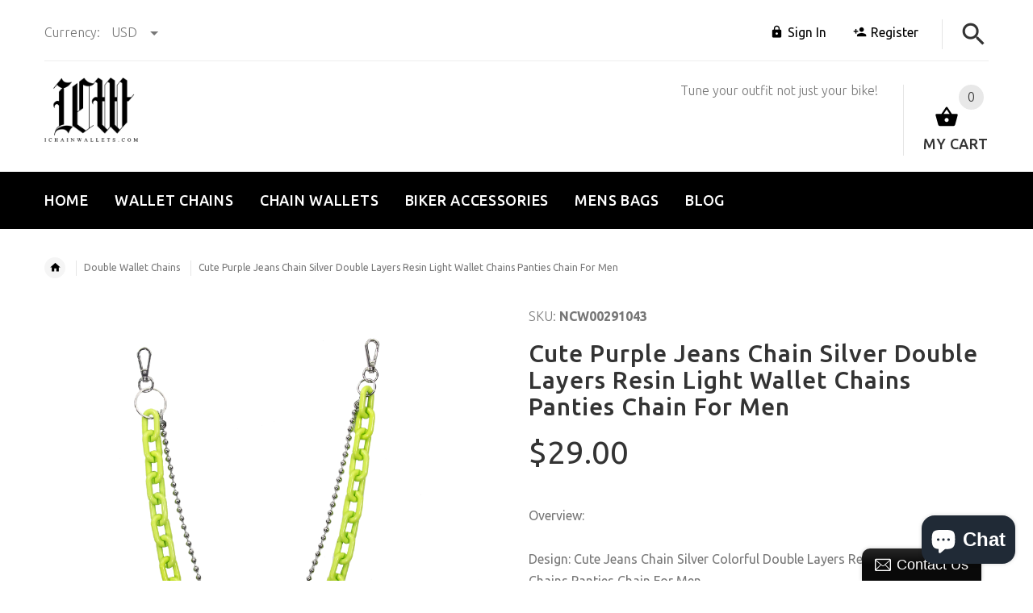

--- FILE ---
content_type: text/html; charset=utf-8
request_url: https://ichainwallets.com/products/cute-purple-jeans-chain-silver-double-layers-resin-light-wallet-chains-panties-chain-for-men
body_size: 37287
content:
<!doctype html>
<!--[if lt IE 7]><html class="no-js ie6 oldie" lang="en"><![endif]-->
<!--[if IE 7]><html class="no-js ie7 oldie" lang="en"><![endif]-->
<!--[if IE 8]><html class="no-js ie8 oldie" lang="en"><![endif]-->
<!--[if gt IE 8]><!--><html lang="en"><!--<![endif]-->
<head>
<script type="text/javascript" src="https://edge.personalizer.io/storefront/2.0.0/js/shopify/storefront.min.js?key=vvhrl-e4qc2hrb8efu1pie1qz-xzwo6&shop=ichainwallets.myshopify.com"></script>
<script>
window.LimeSpot = window.LimeSpot === undefined ? {} : LimeSpot;
LimeSpot.PageInfo = { Type: "Product", ReferenceIdentifier: "8700818915650"};

LimeSpot.StoreInfo = { Theme: "theme-export-iwalletsmen-com-ichainwallets-05" };


LimeSpot.CartItems = [];
</script>





    <!-- v2.1.5 -->
  <meta charset="utf-8">
  <!--[if IE]>
<meta http-equiv="X-UA-Compatible" content="IE=edge">
<![endif]-->
  <meta name="viewport" content="width=device-width, initial-scale=1.0">
  <meta name="keywords" content="Shopify Template" />
  <meta name="author" content="etheme.com">
  <meta name="google-site-verification" content="hSupGNtk9oRw4VUrpX-ER4qMlM-2VgsRP_poz_N4zko" />
  <meta name="p:domain_verify" content="f64af96b1de044dbbbbb16d097bb2f7b"/>
  <!-- Social meta ================================================== -->
  

  <meta property="og:type" content="product">
  <meta property="og:title" content="Cute Purple Jeans Chain Silver Double Layers Resin Light Wallet Chains Panties Chain For Men">
  <meta property="og:url" content="https://ichainwallets.com/products/cute-purple-jeans-chain-silver-double-layers-resin-light-wallet-chains-panties-chain-for-men">
  
  <meta property="og:image" content="http://ichainwallets.com/cdn/shop/files/04_37708f61-47a3-4246-b580-6c47aa189669_grande.jpg?v=1695084636">
  <meta property="og:image:secure_url" content="https://ichainwallets.com/cdn/shop/files/04_37708f61-47a3-4246-b580-6c47aa189669_grande.jpg?v=1695084636">
  
  <meta property="og:image" content="http://ichainwallets.com/cdn/shop/files/02_100e2777-a822-45d4-a266-b536c365cf2f_grande.jpg?v=1695084636">
  <meta property="og:image:secure_url" content="https://ichainwallets.com/cdn/shop/files/02_100e2777-a822-45d4-a266-b536c365cf2f_grande.jpg?v=1695084636">
  
  <meta property="og:image" content="http://ichainwallets.com/cdn/shop/files/07_8d25ccb0-0214-411e-bd0a-b5f853418686_grande.jpg?v=1695084636">
  <meta property="og:image:secure_url" content="https://ichainwallets.com/cdn/shop/files/07_8d25ccb0-0214-411e-bd0a-b5f853418686_grande.jpg?v=1695084636">
  
  <meta property="og:price:amount" content="19.00">
  <meta property="og:price:currency" content="USD">



  <meta property="og:description" content="Overview:Design: Cute Jeans Chain Silver Colorful Double Layers Resin Light Wallet Chains Panties Chain For MenIn Stock: 3-5 days for processingInclude:The ChainPersonalized:NoColor: Silver, Blue, Red, Green, OrangeMeasures: 72cm, 57cmWeight: 0.1 kgStyle:Cute Jeans Chain Silver Colorful Double Layers Resin Light Wallet">


<meta property="og:site_name" content="iChainWallets">



  <meta name="twitter:card" content="summary">




  <meta name="twitter:title" content="Cute Purple Jeans Chain Silver Double Layers Resin Light Wallet Chains Panties Chain For Men">
  <meta name="twitter:description" content="Overview:Design: Cute Jeans Chain Silver Colorful Double Layers Resin Light Wallet Chains Panties Chain For MenIn Stock: 3-5 days for processingInclude:The ChainPersonalized:NoColor: Silver, Blue, Red">
  <meta name="twitter:image" content="https://ichainwallets.com/cdn/shop/files/04_37708f61-47a3-4246-b580-6c47aa189669_large.jpg?v=1695084636">
  <meta name="twitter:image:width" content="480">
  <meta name="twitter:image:height" content="480">


  
  
  <script async src="//static.zotabox.com/3/2/322536db15779e2cfd0580c8d0fb17fc/widgets.js"></script>

  <title>Cute Purple Jeans Chain Silver Double Layers Resin Light Wallet Chains &ndash; iChainWallets</title>
  <meta name="description" content="Overview:Design: Cute Jeans Chain Silver Colorful Double Layers Resin Light Wallet Chains Panties Chain For MenIn Stock: 3-5 days for processingInclude:The ChainPersonalized:NoColor: Silver, Blue, Red, Green, OrangeMeasures: 72cm, 57cmWeight: 0.1 kgStyle:Cute Jeans Chain Silver Colorful Double Layers Resin Light Wallet" />
  <link rel="canonical" href="https://ichainwallets.com/products/cute-purple-jeans-chain-silver-double-layers-resin-light-wallet-chains-panties-chain-for-men" />
  
  <link rel="shortcut icon" href="//ichainwallets.com/cdn/shop/t/2/assets/favicon.png?v=103864241748213839081522933799" type="image/x-icon" />
  
  
  	<link href='https://fonts.googleapis.com/css?family=Ubuntu:400,300,700,500' rel='stylesheet' type='text/css'>
  
  
  <link href="//ichainwallets.com/cdn/shop/t/2/assets/slick.css?v=96730455721061752051522933212" rel="stylesheet" type="text/css" media="all" />
<link href="//ichainwallets.com/cdn/shop/t/2/assets/slick-theme.css?v=46761476101705646951522933211" rel="stylesheet" type="text/css" media="all" />
<link href="//ichainwallets.com/cdn/shop/t/2/assets/magnific-popup.css?v=161367216293826210151522933210" rel="stylesheet" type="text/css" media="all" />

<link href="//ichainwallets.com/cdn/shop/t/2/assets/settings.css?v=60780944865332802341522933211" rel="stylesheet" type="text/css" media="all" />

<link href="//ichainwallets.com/cdn/shop/t/2/assets/style.css?v=72295205322571128501764231905" rel="stylesheet" type="text/css" media="all" />

<link href="//ichainwallets.com/cdn/shop/t/2/assets/css-liquid.css?v=3807300663482356641522933975" rel="stylesheet" type="text/css" media="all" />
<link href="//ichainwallets.com/cdn/shop/t/2/assets/stylefont.css?v=73402669988101712791522933213" rel="stylesheet" type="text/css" media="all" />


  <script src="//ichainwallets.com/cdn/shop/t/2/assets/vendor.js?v=31866098508433868681522933214" type="text/javascript"></script>

  <script src="//ichainwallets.com/cdn/shop/t/2/assets/jquery.cookie.js?v=177500111459531585031522933208" type="text/javascript"></script>
  
  
  <script>window.performance && window.performance.mark && window.performance.mark('shopify.content_for_header.start');</script><meta name="google-site-verification" content="ok8tZg4DOPizNe4iLQ05C8AbjQw7qjagfE0iJAahQLc">
<meta id="shopify-digital-wallet" name="shopify-digital-wallet" content="/1914110010/digital_wallets/dialog">
<meta name="shopify-checkout-api-token" content="149e606818ca7c3236d806e6b1763d92">
<meta id="in-context-paypal-metadata" data-shop-id="1914110010" data-venmo-supported="false" data-environment="production" data-locale="en_US" data-paypal-v4="true" data-currency="USD">
<link rel="alternate" type="application/json+oembed" href="https://ichainwallets.com/products/cute-purple-jeans-chain-silver-double-layers-resin-light-wallet-chains-panties-chain-for-men.oembed">
<script async="async" src="/checkouts/internal/preloads.js?locale=en-US"></script>
<script id="shopify-features" type="application/json">{"accessToken":"149e606818ca7c3236d806e6b1763d92","betas":["rich-media-storefront-analytics"],"domain":"ichainwallets.com","predictiveSearch":true,"shopId":1914110010,"locale":"en"}</script>
<script>var Shopify = Shopify || {};
Shopify.shop = "ichainwallets.myshopify.com";
Shopify.locale = "en";
Shopify.currency = {"active":"USD","rate":"1.0"};
Shopify.country = "US";
Shopify.theme = {"name":"theme-export-iwalletsmen-com-ichainwallets-05","id":13601177658,"schema_name":"Yourstore","schema_version":"2.0.0","theme_store_id":null,"role":"main"};
Shopify.theme.handle = "null";
Shopify.theme.style = {"id":null,"handle":null};
Shopify.cdnHost = "ichainwallets.com/cdn";
Shopify.routes = Shopify.routes || {};
Shopify.routes.root = "/";</script>
<script type="module">!function(o){(o.Shopify=o.Shopify||{}).modules=!0}(window);</script>
<script>!function(o){function n(){var o=[];function n(){o.push(Array.prototype.slice.apply(arguments))}return n.q=o,n}var t=o.Shopify=o.Shopify||{};t.loadFeatures=n(),t.autoloadFeatures=n()}(window);</script>
<script id="shop-js-analytics" type="application/json">{"pageType":"product"}</script>
<script defer="defer" async type="module" src="//ichainwallets.com/cdn/shopifycloud/shop-js/modules/v2/client.init-shop-cart-sync_BT-GjEfc.en.esm.js"></script>
<script defer="defer" async type="module" src="//ichainwallets.com/cdn/shopifycloud/shop-js/modules/v2/chunk.common_D58fp_Oc.esm.js"></script>
<script defer="defer" async type="module" src="//ichainwallets.com/cdn/shopifycloud/shop-js/modules/v2/chunk.modal_xMitdFEc.esm.js"></script>
<script type="module">
  await import("//ichainwallets.com/cdn/shopifycloud/shop-js/modules/v2/client.init-shop-cart-sync_BT-GjEfc.en.esm.js");
await import("//ichainwallets.com/cdn/shopifycloud/shop-js/modules/v2/chunk.common_D58fp_Oc.esm.js");
await import("//ichainwallets.com/cdn/shopifycloud/shop-js/modules/v2/chunk.modal_xMitdFEc.esm.js");

  window.Shopify.SignInWithShop?.initShopCartSync?.({"fedCMEnabled":true,"windoidEnabled":true});

</script>
<script>(function() {
  var isLoaded = false;
  function asyncLoad() {
    if (isLoaded) return;
    isLoaded = true;
    var urls = ["https:\/\/edge.personalizer.io\/storefront\/2.0.0\/js\/shopify\/storefront.min.js?key=vvhrl-e4qc2hrb8efu1pie1qz-xzwo6\u0026shop=ichainwallets.myshopify.com"];
    for (var i = 0; i < urls.length; i++) {
      var s = document.createElement('script');
      s.type = 'text/javascript';
      s.async = true;
      s.src = urls[i];
      var x = document.getElementsByTagName('script')[0];
      x.parentNode.insertBefore(s, x);
    }
  };
  if(window.attachEvent) {
    window.attachEvent('onload', asyncLoad);
  } else {
    window.addEventListener('load', asyncLoad, false);
  }
})();</script>
<script id="__st">var __st={"a":1914110010,"offset":-28800,"reqid":"c12279ab-a718-4195-bd1d-1cb2d3b9fc9f-1769387240","pageurl":"ichainwallets.com\/products\/cute-purple-jeans-chain-silver-double-layers-resin-light-wallet-chains-panties-chain-for-men","u":"018e13d88a74","p":"product","rtyp":"product","rid":8700818915650};</script>
<script>window.ShopifyPaypalV4VisibilityTracking = true;</script>
<script id="captcha-bootstrap">!function(){'use strict';const t='contact',e='account',n='new_comment',o=[[t,t],['blogs',n],['comments',n],[t,'customer']],c=[[e,'customer_login'],[e,'guest_login'],[e,'recover_customer_password'],[e,'create_customer']],r=t=>t.map((([t,e])=>`form[action*='/${t}']:not([data-nocaptcha='true']) input[name='form_type'][value='${e}']`)).join(','),a=t=>()=>t?[...document.querySelectorAll(t)].map((t=>t.form)):[];function s(){const t=[...o],e=r(t);return a(e)}const i='password',u='form_key',d=['recaptcha-v3-token','g-recaptcha-response','h-captcha-response',i],f=()=>{try{return window.sessionStorage}catch{return}},m='__shopify_v',_=t=>t.elements[u];function p(t,e,n=!1){try{const o=window.sessionStorage,c=JSON.parse(o.getItem(e)),{data:r}=function(t){const{data:e,action:n}=t;return t[m]||n?{data:e,action:n}:{data:t,action:n}}(c);for(const[e,n]of Object.entries(r))t.elements[e]&&(t.elements[e].value=n);n&&o.removeItem(e)}catch(o){console.error('form repopulation failed',{error:o})}}const l='form_type',E='cptcha';function T(t){t.dataset[E]=!0}const w=window,h=w.document,L='Shopify',v='ce_forms',y='captcha';let A=!1;((t,e)=>{const n=(g='f06e6c50-85a8-45c8-87d0-21a2b65856fe',I='https://cdn.shopify.com/shopifycloud/storefront-forms-hcaptcha/ce_storefront_forms_captcha_hcaptcha.v1.5.2.iife.js',D={infoText:'Protected by hCaptcha',privacyText:'Privacy',termsText:'Terms'},(t,e,n)=>{const o=w[L][v],c=o.bindForm;if(c)return c(t,g,e,D).then(n);var r;o.q.push([[t,g,e,D],n]),r=I,A||(h.body.append(Object.assign(h.createElement('script'),{id:'captcha-provider',async:!0,src:r})),A=!0)});var g,I,D;w[L]=w[L]||{},w[L][v]=w[L][v]||{},w[L][v].q=[],w[L][y]=w[L][y]||{},w[L][y].protect=function(t,e){n(t,void 0,e),T(t)},Object.freeze(w[L][y]),function(t,e,n,w,h,L){const[v,y,A,g]=function(t,e,n){const i=e?o:[],u=t?c:[],d=[...i,...u],f=r(d),m=r(i),_=r(d.filter((([t,e])=>n.includes(e))));return[a(f),a(m),a(_),s()]}(w,h,L),I=t=>{const e=t.target;return e instanceof HTMLFormElement?e:e&&e.form},D=t=>v().includes(t);t.addEventListener('submit',(t=>{const e=I(t);if(!e)return;const n=D(e)&&!e.dataset.hcaptchaBound&&!e.dataset.recaptchaBound,o=_(e),c=g().includes(e)&&(!o||!o.value);(n||c)&&t.preventDefault(),c&&!n&&(function(t){try{if(!f())return;!function(t){const e=f();if(!e)return;const n=_(t);if(!n)return;const o=n.value;o&&e.removeItem(o)}(t);const e=Array.from(Array(32),(()=>Math.random().toString(36)[2])).join('');!function(t,e){_(t)||t.append(Object.assign(document.createElement('input'),{type:'hidden',name:u})),t.elements[u].value=e}(t,e),function(t,e){const n=f();if(!n)return;const o=[...t.querySelectorAll(`input[type='${i}']`)].map((({name:t})=>t)),c=[...d,...o],r={};for(const[a,s]of new FormData(t).entries())c.includes(a)||(r[a]=s);n.setItem(e,JSON.stringify({[m]:1,action:t.action,data:r}))}(t,e)}catch(e){console.error('failed to persist form',e)}}(e),e.submit())}));const S=(t,e)=>{t&&!t.dataset[E]&&(n(t,e.some((e=>e===t))),T(t))};for(const o of['focusin','change'])t.addEventListener(o,(t=>{const e=I(t);D(e)&&S(e,y())}));const B=e.get('form_key'),M=e.get(l),P=B&&M;t.addEventListener('DOMContentLoaded',(()=>{const t=y();if(P)for(const e of t)e.elements[l].value===M&&p(e,B);[...new Set([...A(),...v().filter((t=>'true'===t.dataset.shopifyCaptcha))])].forEach((e=>S(e,t)))}))}(h,new URLSearchParams(w.location.search),n,t,e,['guest_login'])})(!0,!0)}();</script>
<script integrity="sha256-4kQ18oKyAcykRKYeNunJcIwy7WH5gtpwJnB7kiuLZ1E=" data-source-attribution="shopify.loadfeatures" defer="defer" src="//ichainwallets.com/cdn/shopifycloud/storefront/assets/storefront/load_feature-a0a9edcb.js" crossorigin="anonymous"></script>
<script data-source-attribution="shopify.dynamic_checkout.dynamic.init">var Shopify=Shopify||{};Shopify.PaymentButton=Shopify.PaymentButton||{isStorefrontPortableWallets:!0,init:function(){window.Shopify.PaymentButton.init=function(){};var t=document.createElement("script");t.src="https://ichainwallets.com/cdn/shopifycloud/portable-wallets/latest/portable-wallets.en.js",t.type="module",document.head.appendChild(t)}};
</script>
<script data-source-attribution="shopify.dynamic_checkout.buyer_consent">
  function portableWalletsHideBuyerConsent(e){var t=document.getElementById("shopify-buyer-consent"),n=document.getElementById("shopify-subscription-policy-button");t&&n&&(t.classList.add("hidden"),t.setAttribute("aria-hidden","true"),n.removeEventListener("click",e))}function portableWalletsShowBuyerConsent(e){var t=document.getElementById("shopify-buyer-consent"),n=document.getElementById("shopify-subscription-policy-button");t&&n&&(t.classList.remove("hidden"),t.removeAttribute("aria-hidden"),n.addEventListener("click",e))}window.Shopify?.PaymentButton&&(window.Shopify.PaymentButton.hideBuyerConsent=portableWalletsHideBuyerConsent,window.Shopify.PaymentButton.showBuyerConsent=portableWalletsShowBuyerConsent);
</script>
<script data-source-attribution="shopify.dynamic_checkout.cart.bootstrap">document.addEventListener("DOMContentLoaded",(function(){function t(){return document.querySelector("shopify-accelerated-checkout-cart, shopify-accelerated-checkout")}if(t())Shopify.PaymentButton.init();else{new MutationObserver((function(e,n){t()&&(Shopify.PaymentButton.init(),n.disconnect())})).observe(document.body,{childList:!0,subtree:!0})}}));
</script>
<link id="shopify-accelerated-checkout-styles" rel="stylesheet" media="screen" href="https://ichainwallets.com/cdn/shopifycloud/portable-wallets/latest/accelerated-checkout-backwards-compat.css" crossorigin="anonymous">
<style id="shopify-accelerated-checkout-cart">
        #shopify-buyer-consent {
  margin-top: 1em;
  display: inline-block;
  width: 100%;
}

#shopify-buyer-consent.hidden {
  display: none;
}

#shopify-subscription-policy-button {
  background: none;
  border: none;
  padding: 0;
  text-decoration: underline;
  font-size: inherit;
  cursor: pointer;
}

#shopify-subscription-policy-button::before {
  box-shadow: none;
}

      </style>

<script>window.performance && window.performance.mark && window.performance.mark('shopify.content_for_header.end');</script>

  <script src="//ichainwallets.com/cdn/shopifycloud/storefront/assets/themes_support/option_selection-b017cd28.js" type="text/javascript"></script>
  <script src="//ichainwallets.com/cdn/shopifycloud/storefront/assets/themes_support/api.jquery-7ab1a3a4.js" type="text/javascript"></script>
  <script src="//ichainwallets.com/cdn/shop/t/2/assets/cart.api.js?v=160752292597120866881522933204" type="text/javascript"></script>

  
  
  <style>
    /*Footer*/
    
    
    @media (min-width: 1024px) {
      .fixedbar .cart .dropdown > a .icon {
        color: #ffffff !important;
      }
      .fixedbar .cart .dropdown > a:hover .icon {
        color: #ffffff !important;
      }
    }
    
    
    body.index .layout-4 .container:first-child,
    body.index .layout-0 .container:first-child {
      border-top: 1px solid #e5e5e5;
      padding-top: 60px;
    }
    footer .subscribe-box input {
      border: 1px solid #e5e5e5;
    }
    
    
    #fitImageInTheme .product__inside__image {
      overflow: hidden;
    }
    #fitImageInTheme .product__inside__image > a:first-child {
      display: flex;
      height: 200px;
      align-items: center;
    }
    #fitImageInTheme .product__inside__image > a:first-child img {
      width: 100%;
    }
    
    
    .breadcrumbs,
    #pageContent {
      visibility:visible!important;
      -webkit-transition: opacity .4s ease-out;
      -moz-transition: opacity .4s ease-out;
      -o-transition: opacity .4s ease-out;
      transition: opacity .4s ease-out;
      opacity: 1!important; 
    }
    .breadcrumbs.show,
    #pageContent.show {
      opacity: 1;
      visibility: visible;
    }
    
    
  </style>
  <meta name="p:domain_verify" content="f64af96b1de044dbbbbb16d097bb2f7b"/>



<!-- BeginConsistentCartAddon --><script>Shopify.customer_logged_in = false ;Shopify.customer_email = "" ;Shopify.log_uuids = true;</script><!-- EndConsistentCartAddon -->
<!-- BEGIN app block: shopify://apps/seowill-seoant-ai-seo/blocks/seoant-core/8e57283b-dcb0-4f7b-a947-fb5c57a0d59d -->
<!--SEOAnt Core By SEOAnt Teams, v0.1.6 START -->







    <!-- BEGIN app snippet: Product-JSON-LD --><!-- END app snippet -->


<!-- SON-LD generated By SEOAnt END -->



<!-- Start : SEOAnt BrokenLink Redirect --><script type="text/javascript">
    !function(t){var e={};function r(n){if(e[n])return e[n].exports;var o=e[n]={i:n,l:!1,exports:{}};return t[n].call(o.exports,o,o.exports,r),o.l=!0,o.exports}r.m=t,r.c=e,r.d=function(t,e,n){r.o(t,e)||Object.defineProperty(t,e,{enumerable:!0,get:n})},r.r=function(t){"undefined"!==typeof Symbol&&Symbol.toStringTag&&Object.defineProperty(t,Symbol.toStringTag,{value:"Module"}),Object.defineProperty(t,"__esModule",{value:!0})},r.t=function(t,e){if(1&e&&(t=r(t)),8&e)return t;if(4&e&&"object"===typeof t&&t&&t.__esModule)return t;var n=Object.create(null);if(r.r(n),Object.defineProperty(n,"default",{enumerable:!0,value:t}),2&e&&"string"!=typeof t)for(var o in t)r.d(n,o,function(e){return t[e]}.bind(null,o));return n},r.n=function(t){var e=t&&t.__esModule?function(){return t.default}:function(){return t};return r.d(e,"a",e),e},r.o=function(t,e){return Object.prototype.hasOwnProperty.call(t,e)},r.p="",r(r.s=11)}([function(t,e,r){"use strict";var n=r(2),o=Object.prototype.toString;function i(t){return"[object Array]"===o.call(t)}function a(t){return"undefined"===typeof t}function u(t){return null!==t&&"object"===typeof t}function s(t){return"[object Function]"===o.call(t)}function c(t,e){if(null!==t&&"undefined"!==typeof t)if("object"!==typeof t&&(t=[t]),i(t))for(var r=0,n=t.length;r<n;r++)e.call(null,t[r],r,t);else for(var o in t)Object.prototype.hasOwnProperty.call(t,o)&&e.call(null,t[o],o,t)}t.exports={isArray:i,isArrayBuffer:function(t){return"[object ArrayBuffer]"===o.call(t)},isBuffer:function(t){return null!==t&&!a(t)&&null!==t.constructor&&!a(t.constructor)&&"function"===typeof t.constructor.isBuffer&&t.constructor.isBuffer(t)},isFormData:function(t){return"undefined"!==typeof FormData&&t instanceof FormData},isArrayBufferView:function(t){return"undefined"!==typeof ArrayBuffer&&ArrayBuffer.isView?ArrayBuffer.isView(t):t&&t.buffer&&t.buffer instanceof ArrayBuffer},isString:function(t){return"string"===typeof t},isNumber:function(t){return"number"===typeof t},isObject:u,isUndefined:a,isDate:function(t){return"[object Date]"===o.call(t)},isFile:function(t){return"[object File]"===o.call(t)},isBlob:function(t){return"[object Blob]"===o.call(t)},isFunction:s,isStream:function(t){return u(t)&&s(t.pipe)},isURLSearchParams:function(t){return"undefined"!==typeof URLSearchParams&&t instanceof URLSearchParams},isStandardBrowserEnv:function(){return("undefined"===typeof navigator||"ReactNative"!==navigator.product&&"NativeScript"!==navigator.product&&"NS"!==navigator.product)&&("undefined"!==typeof window&&"undefined"!==typeof document)},forEach:c,merge:function t(){var e={};function r(r,n){"object"===typeof e[n]&&"object"===typeof r?e[n]=t(e[n],r):e[n]=r}for(var n=0,o=arguments.length;n<o;n++)c(arguments[n],r);return e},deepMerge:function t(){var e={};function r(r,n){"object"===typeof e[n]&&"object"===typeof r?e[n]=t(e[n],r):e[n]="object"===typeof r?t({},r):r}for(var n=0,o=arguments.length;n<o;n++)c(arguments[n],r);return e},extend:function(t,e,r){return c(e,(function(e,o){t[o]=r&&"function"===typeof e?n(e,r):e})),t},trim:function(t){return t.replace(/^\s*/,"").replace(/\s*$/,"")}}},function(t,e,r){t.exports=r(12)},function(t,e,r){"use strict";t.exports=function(t,e){return function(){for(var r=new Array(arguments.length),n=0;n<r.length;n++)r[n]=arguments[n];return t.apply(e,r)}}},function(t,e,r){"use strict";var n=r(0);function o(t){return encodeURIComponent(t).replace(/%40/gi,"@").replace(/%3A/gi,":").replace(/%24/g,"$").replace(/%2C/gi,",").replace(/%20/g,"+").replace(/%5B/gi,"[").replace(/%5D/gi,"]")}t.exports=function(t,e,r){if(!e)return t;var i;if(r)i=r(e);else if(n.isURLSearchParams(e))i=e.toString();else{var a=[];n.forEach(e,(function(t,e){null!==t&&"undefined"!==typeof t&&(n.isArray(t)?e+="[]":t=[t],n.forEach(t,(function(t){n.isDate(t)?t=t.toISOString():n.isObject(t)&&(t=JSON.stringify(t)),a.push(o(e)+"="+o(t))})))})),i=a.join("&")}if(i){var u=t.indexOf("#");-1!==u&&(t=t.slice(0,u)),t+=(-1===t.indexOf("?")?"?":"&")+i}return t}},function(t,e,r){"use strict";t.exports=function(t){return!(!t||!t.__CANCEL__)}},function(t,e,r){"use strict";(function(e){var n=r(0),o=r(19),i={"Content-Type":"application/x-www-form-urlencoded"};function a(t,e){!n.isUndefined(t)&&n.isUndefined(t["Content-Type"])&&(t["Content-Type"]=e)}var u={adapter:function(){var t;return("undefined"!==typeof XMLHttpRequest||"undefined"!==typeof e&&"[object process]"===Object.prototype.toString.call(e))&&(t=r(6)),t}(),transformRequest:[function(t,e){return o(e,"Accept"),o(e,"Content-Type"),n.isFormData(t)||n.isArrayBuffer(t)||n.isBuffer(t)||n.isStream(t)||n.isFile(t)||n.isBlob(t)?t:n.isArrayBufferView(t)?t.buffer:n.isURLSearchParams(t)?(a(e,"application/x-www-form-urlencoded;charset=utf-8"),t.toString()):n.isObject(t)?(a(e,"application/json;charset=utf-8"),JSON.stringify(t)):t}],transformResponse:[function(t){if("string"===typeof t)try{t=JSON.parse(t)}catch(e){}return t}],timeout:0,xsrfCookieName:"XSRF-TOKEN",xsrfHeaderName:"X-XSRF-TOKEN",maxContentLength:-1,validateStatus:function(t){return t>=200&&t<300},headers:{common:{Accept:"application/json, text/plain, */*"}}};n.forEach(["delete","get","head"],(function(t){u.headers[t]={}})),n.forEach(["post","put","patch"],(function(t){u.headers[t]=n.merge(i)})),t.exports=u}).call(this,r(18))},function(t,e,r){"use strict";var n=r(0),o=r(20),i=r(3),a=r(22),u=r(25),s=r(26),c=r(7);t.exports=function(t){return new Promise((function(e,f){var l=t.data,p=t.headers;n.isFormData(l)&&delete p["Content-Type"];var h=new XMLHttpRequest;if(t.auth){var d=t.auth.username||"",m=t.auth.password||"";p.Authorization="Basic "+btoa(d+":"+m)}var y=a(t.baseURL,t.url);if(h.open(t.method.toUpperCase(),i(y,t.params,t.paramsSerializer),!0),h.timeout=t.timeout,h.onreadystatechange=function(){if(h&&4===h.readyState&&(0!==h.status||h.responseURL&&0===h.responseURL.indexOf("file:"))){var r="getAllResponseHeaders"in h?u(h.getAllResponseHeaders()):null,n={data:t.responseType&&"text"!==t.responseType?h.response:h.responseText,status:h.status,statusText:h.statusText,headers:r,config:t,request:h};o(e,f,n),h=null}},h.onabort=function(){h&&(f(c("Request aborted",t,"ECONNABORTED",h)),h=null)},h.onerror=function(){f(c("Network Error",t,null,h)),h=null},h.ontimeout=function(){var e="timeout of "+t.timeout+"ms exceeded";t.timeoutErrorMessage&&(e=t.timeoutErrorMessage),f(c(e,t,"ECONNABORTED",h)),h=null},n.isStandardBrowserEnv()){var v=r(27),g=(t.withCredentials||s(y))&&t.xsrfCookieName?v.read(t.xsrfCookieName):void 0;g&&(p[t.xsrfHeaderName]=g)}if("setRequestHeader"in h&&n.forEach(p,(function(t,e){"undefined"===typeof l&&"content-type"===e.toLowerCase()?delete p[e]:h.setRequestHeader(e,t)})),n.isUndefined(t.withCredentials)||(h.withCredentials=!!t.withCredentials),t.responseType)try{h.responseType=t.responseType}catch(w){if("json"!==t.responseType)throw w}"function"===typeof t.onDownloadProgress&&h.addEventListener("progress",t.onDownloadProgress),"function"===typeof t.onUploadProgress&&h.upload&&h.upload.addEventListener("progress",t.onUploadProgress),t.cancelToken&&t.cancelToken.promise.then((function(t){h&&(h.abort(),f(t),h=null)})),void 0===l&&(l=null),h.send(l)}))}},function(t,e,r){"use strict";var n=r(21);t.exports=function(t,e,r,o,i){var a=new Error(t);return n(a,e,r,o,i)}},function(t,e,r){"use strict";var n=r(0);t.exports=function(t,e){e=e||{};var r={},o=["url","method","params","data"],i=["headers","auth","proxy"],a=["baseURL","url","transformRequest","transformResponse","paramsSerializer","timeout","withCredentials","adapter","responseType","xsrfCookieName","xsrfHeaderName","onUploadProgress","onDownloadProgress","maxContentLength","validateStatus","maxRedirects","httpAgent","httpsAgent","cancelToken","socketPath"];n.forEach(o,(function(t){"undefined"!==typeof e[t]&&(r[t]=e[t])})),n.forEach(i,(function(o){n.isObject(e[o])?r[o]=n.deepMerge(t[o],e[o]):"undefined"!==typeof e[o]?r[o]=e[o]:n.isObject(t[o])?r[o]=n.deepMerge(t[o]):"undefined"!==typeof t[o]&&(r[o]=t[o])})),n.forEach(a,(function(n){"undefined"!==typeof e[n]?r[n]=e[n]:"undefined"!==typeof t[n]&&(r[n]=t[n])}));var u=o.concat(i).concat(a),s=Object.keys(e).filter((function(t){return-1===u.indexOf(t)}));return n.forEach(s,(function(n){"undefined"!==typeof e[n]?r[n]=e[n]:"undefined"!==typeof t[n]&&(r[n]=t[n])})),r}},function(t,e,r){"use strict";function n(t){this.message=t}n.prototype.toString=function(){return"Cancel"+(this.message?": "+this.message:"")},n.prototype.__CANCEL__=!0,t.exports=n},function(t,e,r){t.exports=r(13)},function(t,e,r){t.exports=r(30)},function(t,e,r){var n=function(t){"use strict";var e=Object.prototype,r=e.hasOwnProperty,n="function"===typeof Symbol?Symbol:{},o=n.iterator||"@@iterator",i=n.asyncIterator||"@@asyncIterator",a=n.toStringTag||"@@toStringTag";function u(t,e,r){return Object.defineProperty(t,e,{value:r,enumerable:!0,configurable:!0,writable:!0}),t[e]}try{u({},"")}catch(S){u=function(t,e,r){return t[e]=r}}function s(t,e,r,n){var o=e&&e.prototype instanceof l?e:l,i=Object.create(o.prototype),a=new L(n||[]);return i._invoke=function(t,e,r){var n="suspendedStart";return function(o,i){if("executing"===n)throw new Error("Generator is already running");if("completed"===n){if("throw"===o)throw i;return j()}for(r.method=o,r.arg=i;;){var a=r.delegate;if(a){var u=x(a,r);if(u){if(u===f)continue;return u}}if("next"===r.method)r.sent=r._sent=r.arg;else if("throw"===r.method){if("suspendedStart"===n)throw n="completed",r.arg;r.dispatchException(r.arg)}else"return"===r.method&&r.abrupt("return",r.arg);n="executing";var s=c(t,e,r);if("normal"===s.type){if(n=r.done?"completed":"suspendedYield",s.arg===f)continue;return{value:s.arg,done:r.done}}"throw"===s.type&&(n="completed",r.method="throw",r.arg=s.arg)}}}(t,r,a),i}function c(t,e,r){try{return{type:"normal",arg:t.call(e,r)}}catch(S){return{type:"throw",arg:S}}}t.wrap=s;var f={};function l(){}function p(){}function h(){}var d={};d[o]=function(){return this};var m=Object.getPrototypeOf,y=m&&m(m(T([])));y&&y!==e&&r.call(y,o)&&(d=y);var v=h.prototype=l.prototype=Object.create(d);function g(t){["next","throw","return"].forEach((function(e){u(t,e,(function(t){return this._invoke(e,t)}))}))}function w(t,e){var n;this._invoke=function(o,i){function a(){return new e((function(n,a){!function n(o,i,a,u){var s=c(t[o],t,i);if("throw"!==s.type){var f=s.arg,l=f.value;return l&&"object"===typeof l&&r.call(l,"__await")?e.resolve(l.__await).then((function(t){n("next",t,a,u)}),(function(t){n("throw",t,a,u)})):e.resolve(l).then((function(t){f.value=t,a(f)}),(function(t){return n("throw",t,a,u)}))}u(s.arg)}(o,i,n,a)}))}return n=n?n.then(a,a):a()}}function x(t,e){var r=t.iterator[e.method];if(void 0===r){if(e.delegate=null,"throw"===e.method){if(t.iterator.return&&(e.method="return",e.arg=void 0,x(t,e),"throw"===e.method))return f;e.method="throw",e.arg=new TypeError("The iterator does not provide a 'throw' method")}return f}var n=c(r,t.iterator,e.arg);if("throw"===n.type)return e.method="throw",e.arg=n.arg,e.delegate=null,f;var o=n.arg;return o?o.done?(e[t.resultName]=o.value,e.next=t.nextLoc,"return"!==e.method&&(e.method="next",e.arg=void 0),e.delegate=null,f):o:(e.method="throw",e.arg=new TypeError("iterator result is not an object"),e.delegate=null,f)}function b(t){var e={tryLoc:t[0]};1 in t&&(e.catchLoc=t[1]),2 in t&&(e.finallyLoc=t[2],e.afterLoc=t[3]),this.tryEntries.push(e)}function E(t){var e=t.completion||{};e.type="normal",delete e.arg,t.completion=e}function L(t){this.tryEntries=[{tryLoc:"root"}],t.forEach(b,this),this.reset(!0)}function T(t){if(t){var e=t[o];if(e)return e.call(t);if("function"===typeof t.next)return t;if(!isNaN(t.length)){var n=-1,i=function e(){for(;++n<t.length;)if(r.call(t,n))return e.value=t[n],e.done=!1,e;return e.value=void 0,e.done=!0,e};return i.next=i}}return{next:j}}function j(){return{value:void 0,done:!0}}return p.prototype=v.constructor=h,h.constructor=p,p.displayName=u(h,a,"GeneratorFunction"),t.isGeneratorFunction=function(t){var e="function"===typeof t&&t.constructor;return!!e&&(e===p||"GeneratorFunction"===(e.displayName||e.name))},t.mark=function(t){return Object.setPrototypeOf?Object.setPrototypeOf(t,h):(t.__proto__=h,u(t,a,"GeneratorFunction")),t.prototype=Object.create(v),t},t.awrap=function(t){return{__await:t}},g(w.prototype),w.prototype[i]=function(){return this},t.AsyncIterator=w,t.async=function(e,r,n,o,i){void 0===i&&(i=Promise);var a=new w(s(e,r,n,o),i);return t.isGeneratorFunction(r)?a:a.next().then((function(t){return t.done?t.value:a.next()}))},g(v),u(v,a,"Generator"),v[o]=function(){return this},v.toString=function(){return"[object Generator]"},t.keys=function(t){var e=[];for(var r in t)e.push(r);return e.reverse(),function r(){for(;e.length;){var n=e.pop();if(n in t)return r.value=n,r.done=!1,r}return r.done=!0,r}},t.values=T,L.prototype={constructor:L,reset:function(t){if(this.prev=0,this.next=0,this.sent=this._sent=void 0,this.done=!1,this.delegate=null,this.method="next",this.arg=void 0,this.tryEntries.forEach(E),!t)for(var e in this)"t"===e.charAt(0)&&r.call(this,e)&&!isNaN(+e.slice(1))&&(this[e]=void 0)},stop:function(){this.done=!0;var t=this.tryEntries[0].completion;if("throw"===t.type)throw t.arg;return this.rval},dispatchException:function(t){if(this.done)throw t;var e=this;function n(r,n){return a.type="throw",a.arg=t,e.next=r,n&&(e.method="next",e.arg=void 0),!!n}for(var o=this.tryEntries.length-1;o>=0;--o){var i=this.tryEntries[o],a=i.completion;if("root"===i.tryLoc)return n("end");if(i.tryLoc<=this.prev){var u=r.call(i,"catchLoc"),s=r.call(i,"finallyLoc");if(u&&s){if(this.prev<i.catchLoc)return n(i.catchLoc,!0);if(this.prev<i.finallyLoc)return n(i.finallyLoc)}else if(u){if(this.prev<i.catchLoc)return n(i.catchLoc,!0)}else{if(!s)throw new Error("try statement without catch or finally");if(this.prev<i.finallyLoc)return n(i.finallyLoc)}}}},abrupt:function(t,e){for(var n=this.tryEntries.length-1;n>=0;--n){var o=this.tryEntries[n];if(o.tryLoc<=this.prev&&r.call(o,"finallyLoc")&&this.prev<o.finallyLoc){var i=o;break}}i&&("break"===t||"continue"===t)&&i.tryLoc<=e&&e<=i.finallyLoc&&(i=null);var a=i?i.completion:{};return a.type=t,a.arg=e,i?(this.method="next",this.next=i.finallyLoc,f):this.complete(a)},complete:function(t,e){if("throw"===t.type)throw t.arg;return"break"===t.type||"continue"===t.type?this.next=t.arg:"return"===t.type?(this.rval=this.arg=t.arg,this.method="return",this.next="end"):"normal"===t.type&&e&&(this.next=e),f},finish:function(t){for(var e=this.tryEntries.length-1;e>=0;--e){var r=this.tryEntries[e];if(r.finallyLoc===t)return this.complete(r.completion,r.afterLoc),E(r),f}},catch:function(t){for(var e=this.tryEntries.length-1;e>=0;--e){var r=this.tryEntries[e];if(r.tryLoc===t){var n=r.completion;if("throw"===n.type){var o=n.arg;E(r)}return o}}throw new Error("illegal catch attempt")},delegateYield:function(t,e,r){return this.delegate={iterator:T(t),resultName:e,nextLoc:r},"next"===this.method&&(this.arg=void 0),f}},t}(t.exports);try{regeneratorRuntime=n}catch(o){Function("r","regeneratorRuntime = r")(n)}},function(t,e,r){"use strict";var n=r(0),o=r(2),i=r(14),a=r(8);function u(t){var e=new i(t),r=o(i.prototype.request,e);return n.extend(r,i.prototype,e),n.extend(r,e),r}var s=u(r(5));s.Axios=i,s.create=function(t){return u(a(s.defaults,t))},s.Cancel=r(9),s.CancelToken=r(28),s.isCancel=r(4),s.all=function(t){return Promise.all(t)},s.spread=r(29),t.exports=s,t.exports.default=s},function(t,e,r){"use strict";var n=r(0),o=r(3),i=r(15),a=r(16),u=r(8);function s(t){this.defaults=t,this.interceptors={request:new i,response:new i}}s.prototype.request=function(t){"string"===typeof t?(t=arguments[1]||{}).url=arguments[0]:t=t||{},(t=u(this.defaults,t)).method?t.method=t.method.toLowerCase():this.defaults.method?t.method=this.defaults.method.toLowerCase():t.method="get";var e=[a,void 0],r=Promise.resolve(t);for(this.interceptors.request.forEach((function(t){e.unshift(t.fulfilled,t.rejected)})),this.interceptors.response.forEach((function(t){e.push(t.fulfilled,t.rejected)}));e.length;)r=r.then(e.shift(),e.shift());return r},s.prototype.getUri=function(t){return t=u(this.defaults,t),o(t.url,t.params,t.paramsSerializer).replace(/^\?/,"")},n.forEach(["delete","get","head","options"],(function(t){s.prototype[t]=function(e,r){return this.request(n.merge(r||{},{method:t,url:e}))}})),n.forEach(["post","put","patch"],(function(t){s.prototype[t]=function(e,r,o){return this.request(n.merge(o||{},{method:t,url:e,data:r}))}})),t.exports=s},function(t,e,r){"use strict";var n=r(0);function o(){this.handlers=[]}o.prototype.use=function(t,e){return this.handlers.push({fulfilled:t,rejected:e}),this.handlers.length-1},o.prototype.eject=function(t){this.handlers[t]&&(this.handlers[t]=null)},o.prototype.forEach=function(t){n.forEach(this.handlers,(function(e){null!==e&&t(e)}))},t.exports=o},function(t,e,r){"use strict";var n=r(0),o=r(17),i=r(4),a=r(5);function u(t){t.cancelToken&&t.cancelToken.throwIfRequested()}t.exports=function(t){return u(t),t.headers=t.headers||{},t.data=o(t.data,t.headers,t.transformRequest),t.headers=n.merge(t.headers.common||{},t.headers[t.method]||{},t.headers),n.forEach(["delete","get","head","post","put","patch","common"],(function(e){delete t.headers[e]})),(t.adapter||a.adapter)(t).then((function(e){return u(t),e.data=o(e.data,e.headers,t.transformResponse),e}),(function(e){return i(e)||(u(t),e&&e.response&&(e.response.data=o(e.response.data,e.response.headers,t.transformResponse))),Promise.reject(e)}))}},function(t,e,r){"use strict";var n=r(0);t.exports=function(t,e,r){return n.forEach(r,(function(r){t=r(t,e)})),t}},function(t,e){var r,n,o=t.exports={};function i(){throw new Error("setTimeout has not been defined")}function a(){throw new Error("clearTimeout has not been defined")}function u(t){if(r===setTimeout)return setTimeout(t,0);if((r===i||!r)&&setTimeout)return r=setTimeout,setTimeout(t,0);try{return r(t,0)}catch(e){try{return r.call(null,t,0)}catch(e){return r.call(this,t,0)}}}!function(){try{r="function"===typeof setTimeout?setTimeout:i}catch(t){r=i}try{n="function"===typeof clearTimeout?clearTimeout:a}catch(t){n=a}}();var s,c=[],f=!1,l=-1;function p(){f&&s&&(f=!1,s.length?c=s.concat(c):l=-1,c.length&&h())}function h(){if(!f){var t=u(p);f=!0;for(var e=c.length;e;){for(s=c,c=[];++l<e;)s&&s[l].run();l=-1,e=c.length}s=null,f=!1,function(t){if(n===clearTimeout)return clearTimeout(t);if((n===a||!n)&&clearTimeout)return n=clearTimeout,clearTimeout(t);try{n(t)}catch(e){try{return n.call(null,t)}catch(e){return n.call(this,t)}}}(t)}}function d(t,e){this.fun=t,this.array=e}function m(){}o.nextTick=function(t){var e=new Array(arguments.length-1);if(arguments.length>1)for(var r=1;r<arguments.length;r++)e[r-1]=arguments[r];c.push(new d(t,e)),1!==c.length||f||u(h)},d.prototype.run=function(){this.fun.apply(null,this.array)},o.title="browser",o.browser=!0,o.env={},o.argv=[],o.version="",o.versions={},o.on=m,o.addListener=m,o.once=m,o.off=m,o.removeListener=m,o.removeAllListeners=m,o.emit=m,o.prependListener=m,o.prependOnceListener=m,o.listeners=function(t){return[]},o.binding=function(t){throw new Error("process.binding is not supported")},o.cwd=function(){return"/"},o.chdir=function(t){throw new Error("process.chdir is not supported")},o.umask=function(){return 0}},function(t,e,r){"use strict";var n=r(0);t.exports=function(t,e){n.forEach(t,(function(r,n){n!==e&&n.toUpperCase()===e.toUpperCase()&&(t[e]=r,delete t[n])}))}},function(t,e,r){"use strict";var n=r(7);t.exports=function(t,e,r){var o=r.config.validateStatus;!o||o(r.status)?t(r):e(n("Request failed with status code "+r.status,r.config,null,r.request,r))}},function(t,e,r){"use strict";t.exports=function(t,e,r,n,o){return t.config=e,r&&(t.code=r),t.request=n,t.response=o,t.isAxiosError=!0,t.toJSON=function(){return{message:this.message,name:this.name,description:this.description,number:this.number,fileName:this.fileName,lineNumber:this.lineNumber,columnNumber:this.columnNumber,stack:this.stack,config:this.config,code:this.code}},t}},function(t,e,r){"use strict";var n=r(23),o=r(24);t.exports=function(t,e){return t&&!n(e)?o(t,e):e}},function(t,e,r){"use strict";t.exports=function(t){return/^([a-z][a-z\d\+\-\.]*:)?\/\//i.test(t)}},function(t,e,r){"use strict";t.exports=function(t,e){return e?t.replace(/\/+$/,"")+"/"+e.replace(/^\/+/,""):t}},function(t,e,r){"use strict";var n=r(0),o=["age","authorization","content-length","content-type","etag","expires","from","host","if-modified-since","if-unmodified-since","last-modified","location","max-forwards","proxy-authorization","referer","retry-after","user-agent"];t.exports=function(t){var e,r,i,a={};return t?(n.forEach(t.split("\n"),(function(t){if(i=t.indexOf(":"),e=n.trim(t.substr(0,i)).toLowerCase(),r=n.trim(t.substr(i+1)),e){if(a[e]&&o.indexOf(e)>=0)return;a[e]="set-cookie"===e?(a[e]?a[e]:[]).concat([r]):a[e]?a[e]+", "+r:r}})),a):a}},function(t,e,r){"use strict";var n=r(0);t.exports=n.isStandardBrowserEnv()?function(){var t,e=/(msie|trident)/i.test(navigator.userAgent),r=document.createElement("a");function o(t){var n=t;return e&&(r.setAttribute("href",n),n=r.href),r.setAttribute("href",n),{href:r.href,protocol:r.protocol?r.protocol.replace(/:$/,""):"",host:r.host,search:r.search?r.search.replace(/^\?/,""):"",hash:r.hash?r.hash.replace(/^#/,""):"",hostname:r.hostname,port:r.port,pathname:"/"===r.pathname.charAt(0)?r.pathname:"/"+r.pathname}}return t=o(window.location.href),function(e){var r=n.isString(e)?o(e):e;return r.protocol===t.protocol&&r.host===t.host}}():function(){return!0}},function(t,e,r){"use strict";var n=r(0);t.exports=n.isStandardBrowserEnv()?{write:function(t,e,r,o,i,a){var u=[];u.push(t+"="+encodeURIComponent(e)),n.isNumber(r)&&u.push("expires="+new Date(r).toGMTString()),n.isString(o)&&u.push("path="+o),n.isString(i)&&u.push("domain="+i),!0===a&&u.push("secure"),document.cookie=u.join("; ")},read:function(t){var e=document.cookie.match(new RegExp("(^|;\\s*)("+t+")=([^;]*)"));return e?decodeURIComponent(e[3]):null},remove:function(t){this.write(t,"",Date.now()-864e5)}}:{write:function(){},read:function(){return null},remove:function(){}}},function(t,e,r){"use strict";var n=r(9);function o(t){if("function"!==typeof t)throw new TypeError("executor must be a function.");var e;this.promise=new Promise((function(t){e=t}));var r=this;t((function(t){r.reason||(r.reason=new n(t),e(r.reason))}))}o.prototype.throwIfRequested=function(){if(this.reason)throw this.reason},o.source=function(){var t;return{token:new o((function(e){t=e})),cancel:t}},t.exports=o},function(t,e,r){"use strict";t.exports=function(t){return function(e){return t.apply(null,e)}}},function(t,e,r){"use strict";r.r(e);var n=r(1),o=r.n(n);function i(t,e,r,n,o,i,a){try{var u=t[i](a),s=u.value}catch(c){return void r(c)}u.done?e(s):Promise.resolve(s).then(n,o)}function a(t){return function(){var e=this,r=arguments;return new Promise((function(n,o){var a=t.apply(e,r);function u(t){i(a,n,o,u,s,"next",t)}function s(t){i(a,n,o,u,s,"throw",t)}u(void 0)}))}}var u=r(10),s=r.n(u);var c=function(t){return function(t){var e=arguments.length>1&&void 0!==arguments[1]?arguments[1]:{},r=arguments.length>2&&void 0!==arguments[2]?arguments[2]:"GET";return r=r.toUpperCase(),new Promise((function(n){var o;"GET"===r&&(o=s.a.get(t,{params:e})),o.then((function(t){n(t.data)}))}))}("https://api-app.seoant.com/api/v1/receive_id",t,"GET")};function f(){return(f=a(o.a.mark((function t(e,r,n){var i;return o.a.wrap((function(t){for(;;)switch(t.prev=t.next){case 0:return i={shop:e,code:r,seogid:n},t.next=3,c(i);case 3:t.sent;case 4:case"end":return t.stop()}}),t)})))).apply(this,arguments)}var l=window.location.href;if(-1!=l.indexOf("seogid")){var p=l.split("seogid");if(void 0!=p[1]){var h=window.location.pathname+window.location.search;window.history.pushState({},0,h),function(t,e,r){f.apply(this,arguments)}("ichainwallets.myshopify.com","",p[1])}}}]);
</script><!-- END : SEOAnt BrokenLink Redirect -->

<!-- Added By SEOAnt AMP. v0.0.1, START --><!-- Added By SEOAnt AMP END -->

<!-- Instant Page START --><!-- Instant Page END -->


<!-- Google search console START v1.0 --><!-- Google search console END v1.0 -->

<!-- Lazy Loading START --><!-- Lazy Loading END -->



<!-- Video Lazy START --><!-- Video Lazy END -->

<!--  SEOAnt Core End -->

<!-- END app block --><!-- BEGIN app block: shopify://apps/essential-announcer/blocks/app-embed/93b5429f-c8d6-4c33-ae14-250fd84f361b --><script>
  
    window.essentialAnnouncementConfigs = [];
  
  window.essentialAnnouncementMeta = {
    productCollections: [{"id":506429702466,"handle":"double-wallet-chains","title":"Double Wallet Chains","updated_at":"2026-01-16T18:36:27-08:00","body_html":"\u003cp\u003eDiscover the ultimate expression of style with our double wallet chains collection, featuring over 150 distinct designs and growing. These versatile two-strand chains offer enhanced texture and visual depth, available in various lengths and styles—from rugged metal links to elegant beaded designs—to suit every individual, regardless of gender. Whether you prefer a subtle accent or a bold statement, our expanding lineup ensures you’ll find the perfect chain to elevate any outfit, from casual streetwear to refined urban looks.\u003c\/p\u003e","published_at":"2025-11-09T18:42:02-08:00","sort_order":"best-selling","template_suffix":"","disjunctive":false,"rules":[{"column":"title","relation":"contains","condition":"Double"},{"column":"title","relation":"contains","condition":"Chain"},{"column":"type","relation":"equals","condition":"Chain"}],"published_scope":"web"},{"id":34340143162,"handle":"frontpage","updated_at":"2026-01-22T18:04:28-08:00","published_at":"2018-04-05T05:45:41-07:00","sort_order":"created-desc","template_suffix":null,"published_scope":"web","title":"Home page","body_html":null},{"id":34424160314,"handle":"wallet-chains","title":"Wallet Chains","updated_at":"2026-01-22T18:04:57-08:00","body_html":"\u003cp\u003e- They say that wallet chains have been out of style for many years, but we beg to disagree as we bring to you our own set of wallet chain collection! Wallet chains play an important role to anyone’s outwear. Not just because of how its fashionable design, but also because of how it functions as an essential accessory. Its main purpose is to secure anyone’s wallet in place and securely. It ensures everyone that a wallet is being protected. An individual who is using a wallet chain doesn’t have to worry about their purse or billfold being stolen, having it lost or slipping off their pockets. It can be made of stainless steel, silver, brass or leather. It is decorated with a keyring, a clasp or a lock on each end. It can be connected to a belt loop. As it keeps your wallet safe, it can also be a great fashion accessory to complement your style. It is suitable for any occasions. Thus, a person doesn’t have to feel conscious or awkward wearing it around.\u003c\/p\u003e\n\u003cp\u003e \u003c\/p\u003e\n\u003cp\u003eThrough our collection, I hope we satisfy your curiosity about wallet chains. They are absolutely a much needed accessory for your wallets! Don’t hesitate to take a look and browse our list. You’ll surely love each of our wallet chain!\u003c\/p\u003e","published_at":"2018-04-06T02:19:38-07:00","sort_order":"best-selling","template_suffix":"","disjunctive":false,"rules":[{"column":"type","relation":"equals","condition":"Chain"}],"published_scope":"web"}],
    productData: {"id":8700818915650,"title":"Cute Purple Jeans Chain Silver Double Layers Resin Light Wallet Chains Panties Chain For Men","handle":"cute-purple-jeans-chain-silver-double-layers-resin-light-wallet-chains-panties-chain-for-men","description":"\u003cp\u003eOverview:\u003cbr\u003e\u003cbr\u003eDesign: Cute Jeans Chain Silver Colorful Double Layers Resin Light Wallet Chains Panties Chain For Men\u003cbr\u003eIn Stock: 3-5 days for processing\u003cbr\u003eInclude:The Chain\u003cbr\u003ePersonalized:No\u003cbr\u003eColor: Silver, Blue, Red, Green, Orange\u003cbr\u003eMeasures: 72cm, 57cm\u003cbr\u003eWeight: 0.1 kg\u003cbr\u003eStyle:Cute Jeans Chain Silver Colorful Double Layers Resin Light Wallet Chains Panties Chain For Men\u003cbr\u003eVery durable (At least 5 Years) and it should last a life time\u003cbr\u003e\u003cbr\u003e \u003cbr\u003e\u003cbr\u003eNote:\u003cbr\u003e\u003cbr\u003eEach item will have very slight variances to the pictured item, and the consequence is that you can assure that each one is unique.\u003cbr\u003e\u003cbr\u003eThe actual color of the item may be slightly different from the picture which is only a representation of the item¡¯s style. The monitor used can significantly darken or change the displayed picture of the item, and there may also be some slight differences due to hand-dying process.\u003cbr\u003e\u003cbr\u003e\u003cbr\u003e\u003cbr\u003e\u003cbr\u003e\u003cbr\u003e\u003cbr\u003e\u003cbr\u003e\u003cbr\u003e\u003c\/p\u003e","published_at":"2023-09-18T17:48:50-07:00","created_at":"2023-09-18T17:48:50-07:00","vendor":"NCW","type":"Chain","tags":["$10-$50","19.7in+(50cm+)","Pants Chain"],"price":1900,"price_min":1900,"price_max":2900,"available":true,"price_varies":true,"compare_at_price":0,"compare_at_price_min":0,"compare_at_price_max":0,"compare_at_price_varies":false,"variants":[{"id":46800691331394,"title":"Green","option1":"Green","option2":null,"option3":null,"sku":"NCW00291043","requires_shipping":true,"taxable":true,"featured_image":{"id":42713619726658,"product_id":8700818915650,"position":8,"created_at":"2023-09-18T17:49:31-07:00","updated_at":"2023-09-18T17:50:36-07:00","alt":"Cute Fluorescent Color Jeans Chain Silver Double Layers Resin Light Wallet Chains Panties Chain For Men","width":1890,"height":1890,"src":"\/\/ichainwallets.com\/cdn\/shop\/files\/SKU-01_34e45c10-b450-437b-9c1f-b77c47d7477e.png?v=1695084636","variant_ids":[46800691331394]},"available":true,"name":"Cute Purple Jeans Chain Silver Double Layers Resin Light Wallet Chains Panties Chain For Men - Green","public_title":"Green","options":["Green"],"price":2900,"weight":100,"compare_at_price":0,"inventory_management":"shopify","barcode":null,"featured_media":{"alt":"Cute Fluorescent Color Jeans Chain Silver Double Layers Resin Light Wallet Chains Panties Chain For Men","id":35118189150530,"position":8,"preview_image":{"aspect_ratio":1.0,"height":1890,"width":1890,"src":"\/\/ichainwallets.com\/cdn\/shop\/files\/SKU-01_34e45c10-b450-437b-9c1f-b77c47d7477e.png?v=1695084636"}},"requires_selling_plan":false,"selling_plan_allocations":[]},{"id":46800691364162,"title":"Purple","option1":"Purple","option2":null,"option3":null,"sku":"NCW00291043","requires_shipping":true,"taxable":true,"featured_image":{"id":42713619857730,"product_id":8700818915650,"position":10,"created_at":"2023-09-18T17:49:32-07:00","updated_at":"2023-09-18T17:50:36-07:00","alt":"Cute Purple Jeans Chain Silver Double Layers Resin Light Wallet Chains Panties Chain For Men","width":800,"height":800,"src":"\/\/ichainwallets.com\/cdn\/shop\/files\/SKU-03_d6a3ae04-53eb-458e-bc5d-9ef5e9c6ef88.jpg?v=1695084636","variant_ids":[46800691364162]},"available":true,"name":"Cute Purple Jeans Chain Silver Double Layers Resin Light Wallet Chains Panties Chain For Men - Purple","public_title":"Purple","options":["Purple"],"price":2900,"weight":100,"compare_at_price":0,"inventory_management":"shopify","barcode":null,"featured_media":{"alt":"Cute Purple Jeans Chain Silver Double Layers Resin Light Wallet Chains Panties Chain For Men","id":35118189248834,"position":10,"preview_image":{"aspect_ratio":1.0,"height":800,"width":800,"src":"\/\/ichainwallets.com\/cdn\/shop\/files\/SKU-03_d6a3ae04-53eb-458e-bc5d-9ef5e9c6ef88.jpg?v=1695084636"}},"requires_selling_plan":false,"selling_plan_allocations":[]},{"id":46800691396930,"title":"Orange","option1":"Orange","option2":null,"option3":null,"sku":"NCW00291043","requires_shipping":true,"taxable":true,"featured_image":{"id":42713619792194,"product_id":8700818915650,"position":9,"created_at":"2023-09-18T17:49:31-07:00","updated_at":"2023-09-18T17:50:36-07:00","alt":"Cute Orange Jeans Chain Silver Double Layers Resin Light Wallet Chains Panties Chain For Men","width":800,"height":800,"src":"\/\/ichainwallets.com\/cdn\/shop\/files\/SKU-02_e72c09a5-cd00-4e3a-afb9-ae33962c83d6.jpg?v=1695084636","variant_ids":[46800691396930]},"available":true,"name":"Cute Purple Jeans Chain Silver Double Layers Resin Light Wallet Chains Panties Chain For Men - Orange","public_title":"Orange","options":["Orange"],"price":2900,"weight":100,"compare_at_price":0,"inventory_management":"shopify","barcode":null,"featured_media":{"alt":"Cute Orange Jeans Chain Silver Double Layers Resin Light Wallet Chains Panties Chain For Men","id":35118189216066,"position":9,"preview_image":{"aspect_ratio":1.0,"height":800,"width":800,"src":"\/\/ichainwallets.com\/cdn\/shop\/files\/SKU-02_e72c09a5-cd00-4e3a-afb9-ae33962c83d6.jpg?v=1695084636"}},"requires_selling_plan":false,"selling_plan_allocations":[]},{"id":46800691429698,"title":"White","option1":"White","option2":null,"option3":null,"sku":"NCW00291043","requires_shipping":true,"taxable":true,"featured_image":{"id":42713619956034,"product_id":8700818915650,"position":12,"created_at":"2023-09-18T17:49:32-07:00","updated_at":"2023-09-18T17:50:35-07:00","alt":"Cute White Jeans Chain Silver Double Layers Resin Light Wallet Chains Panties Chain For Men","width":800,"height":800,"src":"\/\/ichainwallets.com\/cdn\/shop\/files\/SKU-05_4fe3c267-eee8-4cfb-ab8c-762801a47eda.jpg?v=1695084635","variant_ids":[46800691429698]},"available":true,"name":"Cute Purple Jeans Chain Silver Double Layers Resin Light Wallet Chains Panties Chain For Men - White","public_title":"White","options":["White"],"price":2900,"weight":100,"compare_at_price":0,"inventory_management":"shopify","barcode":null,"featured_media":{"alt":"Cute White Jeans Chain Silver Double Layers Resin Light Wallet Chains Panties Chain For Men","id":35118189314370,"position":12,"preview_image":{"aspect_ratio":1.0,"height":800,"width":800,"src":"\/\/ichainwallets.com\/cdn\/shop\/files\/SKU-05_4fe3c267-eee8-4cfb-ab8c-762801a47eda.jpg?v=1695084635"}},"requires_selling_plan":false,"selling_plan_allocations":[]},{"id":46800691462466,"title":"Black","option1":"Black","option2":null,"option3":null,"sku":"NCW00291043","requires_shipping":true,"taxable":true,"featured_image":{"id":42713619890498,"product_id":8700818915650,"position":11,"created_at":"2023-09-18T17:49:32-07:00","updated_at":"2023-09-18T17:50:35-07:00","alt":"Cute Black Jeans Chain Silver Double Layers Resin Light Wallet Chains Panties Chain For Men","width":800,"height":800,"src":"\/\/ichainwallets.com\/cdn\/shop\/files\/SKU-04_7c175608-a7a2-4084-bceb-34b435a7217d.jpg?v=1695084635","variant_ids":[46800691462466]},"available":true,"name":"Cute Purple Jeans Chain Silver Double Layers Resin Light Wallet Chains Panties Chain For Men - Black","public_title":"Black","options":["Black"],"price":1900,"weight":100,"compare_at_price":0,"inventory_management":"shopify","barcode":null,"featured_media":{"alt":"Cute Black Jeans Chain Silver Double Layers Resin Light Wallet Chains Panties Chain For Men","id":35118189281602,"position":11,"preview_image":{"aspect_ratio":1.0,"height":800,"width":800,"src":"\/\/ichainwallets.com\/cdn\/shop\/files\/SKU-04_7c175608-a7a2-4084-bceb-34b435a7217d.jpg?v=1695084635"}},"requires_selling_plan":false,"selling_plan_allocations":[]}],"images":["\/\/ichainwallets.com\/cdn\/shop\/files\/04_37708f61-47a3-4246-b580-6c47aa189669.jpg?v=1695084636","\/\/ichainwallets.com\/cdn\/shop\/files\/02_100e2777-a822-45d4-a266-b536c365cf2f.jpg?v=1695084636","\/\/ichainwallets.com\/cdn\/shop\/files\/07_8d25ccb0-0214-411e-bd0a-b5f853418686.jpg?v=1695084636","\/\/ichainwallets.com\/cdn\/shop\/files\/10_c6f0c31c-5f39-4d4f-adf3-cfd31c46b86a.jpg?v=1695084636","\/\/ichainwallets.com\/cdn\/shop\/files\/03_c80bb177-5ff1-42e1-af66-c323199d1f49.jpg?v=1695084636","\/\/ichainwallets.com\/cdn\/shop\/files\/04_e08c8dab-70e5-4ca2-9882-ecdadd813d2f.jpg?v=1695084636","\/\/ichainwallets.com\/cdn\/shop\/files\/05_f88622bb-f8f3-4bb4-9bd1-26d6292a75d0.jpg?v=1695084636","\/\/ichainwallets.com\/cdn\/shop\/files\/SKU-01_34e45c10-b450-437b-9c1f-b77c47d7477e.png?v=1695084636","\/\/ichainwallets.com\/cdn\/shop\/files\/SKU-02_e72c09a5-cd00-4e3a-afb9-ae33962c83d6.jpg?v=1695084636","\/\/ichainwallets.com\/cdn\/shop\/files\/SKU-03_d6a3ae04-53eb-458e-bc5d-9ef5e9c6ef88.jpg?v=1695084636","\/\/ichainwallets.com\/cdn\/shop\/files\/SKU-04_7c175608-a7a2-4084-bceb-34b435a7217d.jpg?v=1695084635","\/\/ichainwallets.com\/cdn\/shop\/files\/SKU-05_4fe3c267-eee8-4cfb-ab8c-762801a47eda.jpg?v=1695084635","\/\/ichainwallets.com\/cdn\/shop\/files\/SKU-06_b74b3b17-e963-4c9a-9e2f-19b1cdf03e75.jpg?v=1695084635","\/\/ichainwallets.com\/cdn\/shop\/files\/SKU-07_d2a30af4-6793-4147-96c4-1aa88c278f57.jpg?v=1695084635","\/\/ichainwallets.com\/cdn\/shop\/files\/SKU-08_15f9d93c-cef1-4d28-bd1c-e38d58c63d59.jpg?v=1695084635","\/\/ichainwallets.com\/cdn\/shop\/files\/SKU-09_6fee866f-5d47-4882-ae93-add16cc097e9.jpg?v=1695084635","\/\/ichainwallets.com\/cdn\/shop\/files\/SKU-10_26a432c4-e4eb-4c01-abe2-55441d450a0c.jpg?v=1695084635","\/\/ichainwallets.com\/cdn\/shop\/files\/SKU-11_cf04bbd3-a7af-4a3b-a43a-fbd675514f4c.jpg?v=1695084635","\/\/ichainwallets.com\/cdn\/shop\/files\/SKU-12_8eac3d45-d033-40f0-bd57-0d2ed287cf4e.jpg?v=1695084635","\/\/ichainwallets.com\/cdn\/shop\/files\/01_11745ade-a666-4460-bc5c-25f01d07f1d8.jpg?v=1695084635","\/\/ichainwallets.com\/cdn\/shop\/files\/02_dd6beab5-1e68-4e0e-81db-c384229967da.jpg?v=1695084635","\/\/ichainwallets.com\/cdn\/shop\/files\/03_5cac8c9b-6311-4773-b471-db4c219c4f0d.jpg?v=1695084635","\/\/ichainwallets.com\/cdn\/shop\/files\/05_ad7c009c-1cda-4e72-82c6-492773188b3f.jpg?v=1695084573","\/\/ichainwallets.com\/cdn\/shop\/files\/06_4a142ad9-af2e-4db9-8c82-81e3297b1fc6.jpg?v=1695084573"],"featured_image":"\/\/ichainwallets.com\/cdn\/shop\/files\/04_37708f61-47a3-4246-b580-6c47aa189669.jpg?v=1695084636","options":["Color"],"media":[{"alt":"Cute Purple Jeans Chain Silver Double Layers Resin Light Wallet Chains Panties Chain For Men","id":35118189740354,"position":1,"preview_image":{"aspect_ratio":1.0,"height":800,"width":800,"src":"\/\/ichainwallets.com\/cdn\/shop\/files\/04_37708f61-47a3-4246-b580-6c47aa189669.jpg?v=1695084636"},"aspect_ratio":1.0,"height":800,"media_type":"image","src":"\/\/ichainwallets.com\/cdn\/shop\/files\/04_37708f61-47a3-4246-b580-6c47aa189669.jpg?v=1695084636","width":800},{"alt":"Cute Orange Jeans Chain Silver Double Layers Resin Light Wallet Chains Panties Chain For Men","id":35118188953922,"position":2,"preview_image":{"aspect_ratio":1.0,"height":800,"width":800,"src":"\/\/ichainwallets.com\/cdn\/shop\/files\/02_100e2777-a822-45d4-a266-b536c365cf2f.jpg?v=1695084636"},"aspect_ratio":1.0,"height":800,"media_type":"image","src":"\/\/ichainwallets.com\/cdn\/shop\/files\/02_100e2777-a822-45d4-a266-b536c365cf2f.jpg?v=1695084636","width":800},{"alt":"Cute White Jeans Chain Silver Double Layers Resin Light Wallet Chains Panties Chain For Men","id":35118188986690,"position":3,"preview_image":{"aspect_ratio":1.0,"height":800,"width":800,"src":"\/\/ichainwallets.com\/cdn\/shop\/files\/07_8d25ccb0-0214-411e-bd0a-b5f853418686.jpg?v=1695084636"},"aspect_ratio":1.0,"height":800,"media_type":"image","src":"\/\/ichainwallets.com\/cdn\/shop\/files\/07_8d25ccb0-0214-411e-bd0a-b5f853418686.jpg?v=1695084636","width":800},{"alt":"Cute Orange Jeans Chain Silver Double Layers Resin Light Wallet Chains Panties Chain For Men","id":35118189019458,"position":4,"preview_image":{"aspect_ratio":1.0,"height":800,"width":800,"src":"\/\/ichainwallets.com\/cdn\/shop\/files\/10_c6f0c31c-5f39-4d4f-adf3-cfd31c46b86a.jpg?v=1695084636"},"aspect_ratio":1.0,"height":800,"media_type":"image","src":"\/\/ichainwallets.com\/cdn\/shop\/files\/10_c6f0c31c-5f39-4d4f-adf3-cfd31c46b86a.jpg?v=1695084636","width":800},{"alt":"Cute Fluorescent Color Jeans Chain Silver Double Layers Resin Light Wallet Chains Panties Chain For Men","id":35118189052226,"position":5,"preview_image":{"aspect_ratio":1.0,"height":800,"width":800,"src":"\/\/ichainwallets.com\/cdn\/shop\/files\/03_c80bb177-5ff1-42e1-af66-c323199d1f49.jpg?v=1695084636"},"aspect_ratio":1.0,"height":800,"media_type":"image","src":"\/\/ichainwallets.com\/cdn\/shop\/files\/03_c80bb177-5ff1-42e1-af66-c323199d1f49.jpg?v=1695084636","width":800},{"alt":"Cute Fluorescent Color Jeans Chain Silver Double Layers Resin Light Wallet Chains Panties Chain For Men","id":35118189084994,"position":6,"preview_image":{"aspect_ratio":1.0,"height":800,"width":800,"src":"\/\/ichainwallets.com\/cdn\/shop\/files\/04_e08c8dab-70e5-4ca2-9882-ecdadd813d2f.jpg?v=1695084636"},"aspect_ratio":1.0,"height":800,"media_type":"image","src":"\/\/ichainwallets.com\/cdn\/shop\/files\/04_e08c8dab-70e5-4ca2-9882-ecdadd813d2f.jpg?v=1695084636","width":800},{"alt":"Cute Fluorescent Color Jeans Chain Silver Double Layers Resin Light Wallet Chains Panties Chain For Men","id":35118189117762,"position":7,"preview_image":{"aspect_ratio":1.0,"height":800,"width":800,"src":"\/\/ichainwallets.com\/cdn\/shop\/files\/05_f88622bb-f8f3-4bb4-9bd1-26d6292a75d0.jpg?v=1695084636"},"aspect_ratio":1.0,"height":800,"media_type":"image","src":"\/\/ichainwallets.com\/cdn\/shop\/files\/05_f88622bb-f8f3-4bb4-9bd1-26d6292a75d0.jpg?v=1695084636","width":800},{"alt":"Cute Fluorescent Color Jeans Chain Silver Double Layers Resin Light Wallet Chains Panties Chain For Men","id":35118189150530,"position":8,"preview_image":{"aspect_ratio":1.0,"height":1890,"width":1890,"src":"\/\/ichainwallets.com\/cdn\/shop\/files\/SKU-01_34e45c10-b450-437b-9c1f-b77c47d7477e.png?v=1695084636"},"aspect_ratio":1.0,"height":1890,"media_type":"image","src":"\/\/ichainwallets.com\/cdn\/shop\/files\/SKU-01_34e45c10-b450-437b-9c1f-b77c47d7477e.png?v=1695084636","width":1890},{"alt":"Cute Orange Jeans Chain Silver Double Layers Resin Light Wallet Chains Panties Chain For Men","id":35118189216066,"position":9,"preview_image":{"aspect_ratio":1.0,"height":800,"width":800,"src":"\/\/ichainwallets.com\/cdn\/shop\/files\/SKU-02_e72c09a5-cd00-4e3a-afb9-ae33962c83d6.jpg?v=1695084636"},"aspect_ratio":1.0,"height":800,"media_type":"image","src":"\/\/ichainwallets.com\/cdn\/shop\/files\/SKU-02_e72c09a5-cd00-4e3a-afb9-ae33962c83d6.jpg?v=1695084636","width":800},{"alt":"Cute Purple Jeans Chain Silver Double Layers Resin Light Wallet Chains Panties Chain For Men","id":35118189248834,"position":10,"preview_image":{"aspect_ratio":1.0,"height":800,"width":800,"src":"\/\/ichainwallets.com\/cdn\/shop\/files\/SKU-03_d6a3ae04-53eb-458e-bc5d-9ef5e9c6ef88.jpg?v=1695084636"},"aspect_ratio":1.0,"height":800,"media_type":"image","src":"\/\/ichainwallets.com\/cdn\/shop\/files\/SKU-03_d6a3ae04-53eb-458e-bc5d-9ef5e9c6ef88.jpg?v=1695084636","width":800},{"alt":"Cute Black Jeans Chain Silver Double Layers Resin Light Wallet Chains Panties Chain For Men","id":35118189281602,"position":11,"preview_image":{"aspect_ratio":1.0,"height":800,"width":800,"src":"\/\/ichainwallets.com\/cdn\/shop\/files\/SKU-04_7c175608-a7a2-4084-bceb-34b435a7217d.jpg?v=1695084635"},"aspect_ratio":1.0,"height":800,"media_type":"image","src":"\/\/ichainwallets.com\/cdn\/shop\/files\/SKU-04_7c175608-a7a2-4084-bceb-34b435a7217d.jpg?v=1695084635","width":800},{"alt":"Cute White Jeans Chain Silver Double Layers Resin Light Wallet Chains Panties Chain For Men","id":35118189314370,"position":12,"preview_image":{"aspect_ratio":1.0,"height":800,"width":800,"src":"\/\/ichainwallets.com\/cdn\/shop\/files\/SKU-05_4fe3c267-eee8-4cfb-ab8c-762801a47eda.jpg?v=1695084635"},"aspect_ratio":1.0,"height":800,"media_type":"image","src":"\/\/ichainwallets.com\/cdn\/shop\/files\/SKU-05_4fe3c267-eee8-4cfb-ab8c-762801a47eda.jpg?v=1695084635","width":800},{"alt":"Cute White Jeans Chain Silver Double Layers Resin Light Wallet Chains Panties Chain For Men","id":35118189347138,"position":13,"preview_image":{"aspect_ratio":1.0,"height":800,"width":800,"src":"\/\/ichainwallets.com\/cdn\/shop\/files\/SKU-06_b74b3b17-e963-4c9a-9e2f-19b1cdf03e75.jpg?v=1695084635"},"aspect_ratio":1.0,"height":800,"media_type":"image","src":"\/\/ichainwallets.com\/cdn\/shop\/files\/SKU-06_b74b3b17-e963-4c9a-9e2f-19b1cdf03e75.jpg?v=1695084635","width":800},{"alt":"Cute Fluorescent Jeans Chain Silver Double Layers Resin Light Wallet Chains Panties Chain For Men","id":35118189379906,"position":14,"preview_image":{"aspect_ratio":1.0,"height":480,"width":480,"src":"\/\/ichainwallets.com\/cdn\/shop\/files\/SKU-07_d2a30af4-6793-4147-96c4-1aa88c278f57.jpg?v=1695084635"},"aspect_ratio":1.0,"height":480,"media_type":"image","src":"\/\/ichainwallets.com\/cdn\/shop\/files\/SKU-07_d2a30af4-6793-4147-96c4-1aa88c278f57.jpg?v=1695084635","width":480},{"alt":"Cute Orange Jeans Chain Silver Double Layers Resin Light Wallet Chains Panties Chain For Men","id":35118189412674,"position":15,"preview_image":{"aspect_ratio":1.0,"height":480,"width":480,"src":"\/\/ichainwallets.com\/cdn\/shop\/files\/SKU-08_15f9d93c-cef1-4d28-bd1c-e38d58c63d59.jpg?v=1695084635"},"aspect_ratio":1.0,"height":480,"media_type":"image","src":"\/\/ichainwallets.com\/cdn\/shop\/files\/SKU-08_15f9d93c-cef1-4d28-bd1c-e38d58c63d59.jpg?v=1695084635","width":480},{"alt":"Cute Purple Jeans Chain Silver Double Layers Resin Light Wallet Chains Panties Chain For Men","id":35118189445442,"position":16,"preview_image":{"aspect_ratio":1.0,"height":480,"width":480,"src":"\/\/ichainwallets.com\/cdn\/shop\/files\/SKU-09_6fee866f-5d47-4882-ae93-add16cc097e9.jpg?v=1695084635"},"aspect_ratio":1.0,"height":480,"media_type":"image","src":"\/\/ichainwallets.com\/cdn\/shop\/files\/SKU-09_6fee866f-5d47-4882-ae93-add16cc097e9.jpg?v=1695084635","width":480},{"alt":"Cute Black Jeans Chain Silver Double Layers Resin Light Wallet Chains Panties Chain For Men","id":35118189478210,"position":17,"preview_image":{"aspect_ratio":1.0,"height":480,"width":480,"src":"\/\/ichainwallets.com\/cdn\/shop\/files\/SKU-10_26a432c4-e4eb-4c01-abe2-55441d450a0c.jpg?v=1695084635"},"aspect_ratio":1.0,"height":480,"media_type":"image","src":"\/\/ichainwallets.com\/cdn\/shop\/files\/SKU-10_26a432c4-e4eb-4c01-abe2-55441d450a0c.jpg?v=1695084635","width":480},{"alt":"Cute White Jeans Chain Silver Double Layers Resin Light Wallet Chains Panties Chain For Men","id":35118189543746,"position":18,"preview_image":{"aspect_ratio":1.0,"height":480,"width":480,"src":"\/\/ichainwallets.com\/cdn\/shop\/files\/SKU-11_cf04bbd3-a7af-4a3b-a43a-fbd675514f4c.jpg?v=1695084635"},"aspect_ratio":1.0,"height":480,"media_type":"image","src":"\/\/ichainwallets.com\/cdn\/shop\/files\/SKU-11_cf04bbd3-a7af-4a3b-a43a-fbd675514f4c.jpg?v=1695084635","width":480},{"alt":"Cute White Jeans Chain Silver Double Layers Resin Light Wallet Chains Panties Chain For Men","id":35118189609282,"position":19,"preview_image":{"aspect_ratio":1.0,"height":480,"width":480,"src":"\/\/ichainwallets.com\/cdn\/shop\/files\/SKU-12_8eac3d45-d033-40f0-bd57-0d2ed287cf4e.jpg?v=1695084635"},"aspect_ratio":1.0,"height":480,"media_type":"image","src":"\/\/ichainwallets.com\/cdn\/shop\/files\/SKU-12_8eac3d45-d033-40f0-bd57-0d2ed287cf4e.jpg?v=1695084635","width":480},{"alt":"Cute Fluorescent Jeans Chain Silver Double Layers Resin Light Wallet Chains Panties Chain For Men","id":35118189642050,"position":20,"preview_image":{"aspect_ratio":1.0,"height":800,"width":800,"src":"\/\/ichainwallets.com\/cdn\/shop\/files\/01_11745ade-a666-4460-bc5c-25f01d07f1d8.jpg?v=1695084635"},"aspect_ratio":1.0,"height":800,"media_type":"image","src":"\/\/ichainwallets.com\/cdn\/shop\/files\/01_11745ade-a666-4460-bc5c-25f01d07f1d8.jpg?v=1695084635","width":800},{"alt":"Cute Fluorescent Jeans Chain Silver Double Layers Resin Light Wallet Chains Panties Chain For Men","id":35118189674818,"position":21,"preview_image":{"aspect_ratio":1.0,"height":800,"width":800,"src":"\/\/ichainwallets.com\/cdn\/shop\/files\/02_dd6beab5-1e68-4e0e-81db-c384229967da.jpg?v=1695084635"},"aspect_ratio":1.0,"height":800,"media_type":"image","src":"\/\/ichainwallets.com\/cdn\/shop\/files\/02_dd6beab5-1e68-4e0e-81db-c384229967da.jpg?v=1695084635","width":800},{"alt":"Cute Orange Jeans Chain Silver Double Layers Resin Light Wallet Chains Panties Chain For Men","id":35118189707586,"position":22,"preview_image":{"aspect_ratio":1.0,"height":800,"width":800,"src":"\/\/ichainwallets.com\/cdn\/shop\/files\/03_5cac8c9b-6311-4773-b471-db4c219c4f0d.jpg?v=1695084635"},"aspect_ratio":1.0,"height":800,"media_type":"image","src":"\/\/ichainwallets.com\/cdn\/shop\/files\/03_5cac8c9b-6311-4773-b471-db4c219c4f0d.jpg?v=1695084635","width":800},{"alt":"Cute Black Jeans Chain Silver Double Layers Resin Light Wallet Chains Panties Chain For Men","id":35118189773122,"position":23,"preview_image":{"aspect_ratio":1.0,"height":800,"width":800,"src":"\/\/ichainwallets.com\/cdn\/shop\/files\/05_ad7c009c-1cda-4e72-82c6-492773188b3f.jpg?v=1695084573"},"aspect_ratio":1.0,"height":800,"media_type":"image","src":"\/\/ichainwallets.com\/cdn\/shop\/files\/05_ad7c009c-1cda-4e72-82c6-492773188b3f.jpg?v=1695084573","width":800},{"alt":"Cute White Jeans Chain Silver Double Layers Resin Light Wallet Chains Panties Chain For Men","id":35118189805890,"position":24,"preview_image":{"aspect_ratio":1.0,"height":800,"width":800,"src":"\/\/ichainwallets.com\/cdn\/shop\/files\/06_4a142ad9-af2e-4db9-8c82-81e3297b1fc6.jpg?v=1695084573"},"aspect_ratio":1.0,"height":800,"media_type":"image","src":"\/\/ichainwallets.com\/cdn\/shop\/files\/06_4a142ad9-af2e-4db9-8c82-81e3297b1fc6.jpg?v=1695084573","width":800}],"requires_selling_plan":false,"selling_plan_groups":[],"content":"\u003cp\u003eOverview:\u003cbr\u003e\u003cbr\u003eDesign: Cute Jeans Chain Silver Colorful Double Layers Resin Light Wallet Chains Panties Chain For Men\u003cbr\u003eIn Stock: 3-5 days for processing\u003cbr\u003eInclude:The Chain\u003cbr\u003ePersonalized:No\u003cbr\u003eColor: Silver, Blue, Red, Green, Orange\u003cbr\u003eMeasures: 72cm, 57cm\u003cbr\u003eWeight: 0.1 kg\u003cbr\u003eStyle:Cute Jeans Chain Silver Colorful Double Layers Resin Light Wallet Chains Panties Chain For Men\u003cbr\u003eVery durable (At least 5 Years) and it should last a life time\u003cbr\u003e\u003cbr\u003e \u003cbr\u003e\u003cbr\u003eNote:\u003cbr\u003e\u003cbr\u003eEach item will have very slight variances to the pictured item, and the consequence is that you can assure that each one is unique.\u003cbr\u003e\u003cbr\u003eThe actual color of the item may be slightly different from the picture which is only a representation of the item¡¯s style. The monitor used can significantly darken or change the displayed picture of the item, and there may also be some slight differences due to hand-dying process.\u003cbr\u003e\u003cbr\u003e\u003cbr\u003e\u003cbr\u003e\u003cbr\u003e\u003cbr\u003e\u003cbr\u003e\u003cbr\u003e\u003cbr\u003e\u003c\/p\u003e"},
    templateName: "product",
    collectionId: null,
  };
</script>

 
<style>
.essential_annoucement_bar_wrapper {display: none;}
</style>


<script src="https://cdn.shopify.com/extensions/019b9d60-ed7c-7464-ac3f-9e23a48d54ca/essential-announcement-bar-74/assets/announcement-bar-essential-apps.js" defer></script>

<!-- END app block --><script src="https://cdn.shopify.com/extensions/e8878072-2f6b-4e89-8082-94b04320908d/inbox-1254/assets/inbox-chat-loader.js" type="text/javascript" defer="defer"></script>
<link href="https://monorail-edge.shopifysvc.com" rel="dns-prefetch">
<script>(function(){if ("sendBeacon" in navigator && "performance" in window) {try {var session_token_from_headers = performance.getEntriesByType('navigation')[0].serverTiming.find(x => x.name == '_s').description;} catch {var session_token_from_headers = undefined;}var session_cookie_matches = document.cookie.match(/_shopify_s=([^;]*)/);var session_token_from_cookie = session_cookie_matches && session_cookie_matches.length === 2 ? session_cookie_matches[1] : "";var session_token = session_token_from_headers || session_token_from_cookie || "";function handle_abandonment_event(e) {var entries = performance.getEntries().filter(function(entry) {return /monorail-edge.shopifysvc.com/.test(entry.name);});if (!window.abandonment_tracked && entries.length === 0) {window.abandonment_tracked = true;var currentMs = Date.now();var navigation_start = performance.timing.navigationStart;var payload = {shop_id: 1914110010,url: window.location.href,navigation_start,duration: currentMs - navigation_start,session_token,page_type: "product"};window.navigator.sendBeacon("https://monorail-edge.shopifysvc.com/v1/produce", JSON.stringify({schema_id: "online_store_buyer_site_abandonment/1.1",payload: payload,metadata: {event_created_at_ms: currentMs,event_sent_at_ms: currentMs}}));}}window.addEventListener('pagehide', handle_abandonment_event);}}());</script>
<script id="web-pixels-manager-setup">(function e(e,d,r,n,o){if(void 0===o&&(o={}),!Boolean(null===(a=null===(i=window.Shopify)||void 0===i?void 0:i.analytics)||void 0===a?void 0:a.replayQueue)){var i,a;window.Shopify=window.Shopify||{};var t=window.Shopify;t.analytics=t.analytics||{};var s=t.analytics;s.replayQueue=[],s.publish=function(e,d,r){return s.replayQueue.push([e,d,r]),!0};try{self.performance.mark("wpm:start")}catch(e){}var l=function(){var e={modern:/Edge?\/(1{2}[4-9]|1[2-9]\d|[2-9]\d{2}|\d{4,})\.\d+(\.\d+|)|Firefox\/(1{2}[4-9]|1[2-9]\d|[2-9]\d{2}|\d{4,})\.\d+(\.\d+|)|Chrom(ium|e)\/(9{2}|\d{3,})\.\d+(\.\d+|)|(Maci|X1{2}).+ Version\/(15\.\d+|(1[6-9]|[2-9]\d|\d{3,})\.\d+)([,.]\d+|)( \(\w+\)|)( Mobile\/\w+|) Safari\/|Chrome.+OPR\/(9{2}|\d{3,})\.\d+\.\d+|(CPU[ +]OS|iPhone[ +]OS|CPU[ +]iPhone|CPU IPhone OS|CPU iPad OS)[ +]+(15[._]\d+|(1[6-9]|[2-9]\d|\d{3,})[._]\d+)([._]\d+|)|Android:?[ /-](13[3-9]|1[4-9]\d|[2-9]\d{2}|\d{4,})(\.\d+|)(\.\d+|)|Android.+Firefox\/(13[5-9]|1[4-9]\d|[2-9]\d{2}|\d{4,})\.\d+(\.\d+|)|Android.+Chrom(ium|e)\/(13[3-9]|1[4-9]\d|[2-9]\d{2}|\d{4,})\.\d+(\.\d+|)|SamsungBrowser\/([2-9]\d|\d{3,})\.\d+/,legacy:/Edge?\/(1[6-9]|[2-9]\d|\d{3,})\.\d+(\.\d+|)|Firefox\/(5[4-9]|[6-9]\d|\d{3,})\.\d+(\.\d+|)|Chrom(ium|e)\/(5[1-9]|[6-9]\d|\d{3,})\.\d+(\.\d+|)([\d.]+$|.*Safari\/(?![\d.]+ Edge\/[\d.]+$))|(Maci|X1{2}).+ Version\/(10\.\d+|(1[1-9]|[2-9]\d|\d{3,})\.\d+)([,.]\d+|)( \(\w+\)|)( Mobile\/\w+|) Safari\/|Chrome.+OPR\/(3[89]|[4-9]\d|\d{3,})\.\d+\.\d+|(CPU[ +]OS|iPhone[ +]OS|CPU[ +]iPhone|CPU IPhone OS|CPU iPad OS)[ +]+(10[._]\d+|(1[1-9]|[2-9]\d|\d{3,})[._]\d+)([._]\d+|)|Android:?[ /-](13[3-9]|1[4-9]\d|[2-9]\d{2}|\d{4,})(\.\d+|)(\.\d+|)|Mobile Safari.+OPR\/([89]\d|\d{3,})\.\d+\.\d+|Android.+Firefox\/(13[5-9]|1[4-9]\d|[2-9]\d{2}|\d{4,})\.\d+(\.\d+|)|Android.+Chrom(ium|e)\/(13[3-9]|1[4-9]\d|[2-9]\d{2}|\d{4,})\.\d+(\.\d+|)|Android.+(UC? ?Browser|UCWEB|U3)[ /]?(15\.([5-9]|\d{2,})|(1[6-9]|[2-9]\d|\d{3,})\.\d+)\.\d+|SamsungBrowser\/(5\.\d+|([6-9]|\d{2,})\.\d+)|Android.+MQ{2}Browser\/(14(\.(9|\d{2,})|)|(1[5-9]|[2-9]\d|\d{3,})(\.\d+|))(\.\d+|)|K[Aa][Ii]OS\/(3\.\d+|([4-9]|\d{2,})\.\d+)(\.\d+|)/},d=e.modern,r=e.legacy,n=navigator.userAgent;return n.match(d)?"modern":n.match(r)?"legacy":"unknown"}(),u="modern"===l?"modern":"legacy",c=(null!=n?n:{modern:"",legacy:""})[u],f=function(e){return[e.baseUrl,"/wpm","/b",e.hashVersion,"modern"===e.buildTarget?"m":"l",".js"].join("")}({baseUrl:d,hashVersion:r,buildTarget:u}),m=function(e){var d=e.version,r=e.bundleTarget,n=e.surface,o=e.pageUrl,i=e.monorailEndpoint;return{emit:function(e){var a=e.status,t=e.errorMsg,s=(new Date).getTime(),l=JSON.stringify({metadata:{event_sent_at_ms:s},events:[{schema_id:"web_pixels_manager_load/3.1",payload:{version:d,bundle_target:r,page_url:o,status:a,surface:n,error_msg:t},metadata:{event_created_at_ms:s}}]});if(!i)return console&&console.warn&&console.warn("[Web Pixels Manager] No Monorail endpoint provided, skipping logging."),!1;try{return self.navigator.sendBeacon.bind(self.navigator)(i,l)}catch(e){}var u=new XMLHttpRequest;try{return u.open("POST",i,!0),u.setRequestHeader("Content-Type","text/plain"),u.send(l),!0}catch(e){return console&&console.warn&&console.warn("[Web Pixels Manager] Got an unhandled error while logging to Monorail."),!1}}}}({version:r,bundleTarget:l,surface:e.surface,pageUrl:self.location.href,monorailEndpoint:e.monorailEndpoint});try{o.browserTarget=l,function(e){var d=e.src,r=e.async,n=void 0===r||r,o=e.onload,i=e.onerror,a=e.sri,t=e.scriptDataAttributes,s=void 0===t?{}:t,l=document.createElement("script"),u=document.querySelector("head"),c=document.querySelector("body");if(l.async=n,l.src=d,a&&(l.integrity=a,l.crossOrigin="anonymous"),s)for(var f in s)if(Object.prototype.hasOwnProperty.call(s,f))try{l.dataset[f]=s[f]}catch(e){}if(o&&l.addEventListener("load",o),i&&l.addEventListener("error",i),u)u.appendChild(l);else{if(!c)throw new Error("Did not find a head or body element to append the script");c.appendChild(l)}}({src:f,async:!0,onload:function(){if(!function(){var e,d;return Boolean(null===(d=null===(e=window.Shopify)||void 0===e?void 0:e.analytics)||void 0===d?void 0:d.initialized)}()){var d=window.webPixelsManager.init(e)||void 0;if(d){var r=window.Shopify.analytics;r.replayQueue.forEach((function(e){var r=e[0],n=e[1],o=e[2];d.publishCustomEvent(r,n,o)})),r.replayQueue=[],r.publish=d.publishCustomEvent,r.visitor=d.visitor,r.initialized=!0}}},onerror:function(){return m.emit({status:"failed",errorMsg:"".concat(f," has failed to load")})},sri:function(e){var d=/^sha384-[A-Za-z0-9+/=]+$/;return"string"==typeof e&&d.test(e)}(c)?c:"",scriptDataAttributes:o}),m.emit({status:"loading"})}catch(e){m.emit({status:"failed",errorMsg:(null==e?void 0:e.message)||"Unknown error"})}}})({shopId: 1914110010,storefrontBaseUrl: "https://ichainwallets.com",extensionsBaseUrl: "https://extensions.shopifycdn.com/cdn/shopifycloud/web-pixels-manager",monorailEndpoint: "https://monorail-edge.shopifysvc.com/unstable/produce_batch",surface: "storefront-renderer",enabledBetaFlags: ["2dca8a86"],webPixelsConfigList: [{"id":"2364604738","configuration":"{\"accountID\":\"seoant_53526_3dc0aaf1\"}","eventPayloadVersion":"v1","runtimeContext":"STRICT","scriptVersion":"f8d2c0eae635e693db5a9b971ae6c3f9","type":"APP","apiClientId":2628633,"privacyPurposes":["ANALYTICS"],"dataSharingAdjustments":{"protectedCustomerApprovalScopes":[]}},{"id":"1062207810","configuration":"{\"subscriberKey\":\"a1vyr-a4gi2dww8e1fcd1mev-ckwys\"}","eventPayloadVersion":"v1","runtimeContext":"STRICT","scriptVersion":"7f2756b79c173d049d70f9666ae55467","type":"APP","apiClientId":155369,"privacyPurposes":["ANALYTICS","PREFERENCES"],"dataSharingAdjustments":{"protectedCustomerApprovalScopes":["read_customer_address","read_customer_email","read_customer_name","read_customer_personal_data","read_customer_phone"]}},{"id":"851771714","configuration":"{\"config\":\"{\\\"pixel_id\\\":\\\"GT-K8MTC8B\\\",\\\"target_country\\\":\\\"US\\\",\\\"gtag_events\\\":[{\\\"type\\\":\\\"purchase\\\",\\\"action_label\\\":\\\"MC-0YJESJEEZM\\\"},{\\\"type\\\":\\\"page_view\\\",\\\"action_label\\\":\\\"MC-0YJESJEEZM\\\"},{\\\"type\\\":\\\"view_item\\\",\\\"action_label\\\":\\\"MC-0YJESJEEZM\\\"}],\\\"enable_monitoring_mode\\\":false}\"}","eventPayloadVersion":"v1","runtimeContext":"OPEN","scriptVersion":"b2a88bafab3e21179ed38636efcd8a93","type":"APP","apiClientId":1780363,"privacyPurposes":[],"dataSharingAdjustments":{"protectedCustomerApprovalScopes":["read_customer_address","read_customer_email","read_customer_name","read_customer_personal_data","read_customer_phone"]}},{"id":"shopify-app-pixel","configuration":"{}","eventPayloadVersion":"v1","runtimeContext":"STRICT","scriptVersion":"0450","apiClientId":"shopify-pixel","type":"APP","privacyPurposes":["ANALYTICS","MARKETING"]},{"id":"shopify-custom-pixel","eventPayloadVersion":"v1","runtimeContext":"LAX","scriptVersion":"0450","apiClientId":"shopify-pixel","type":"CUSTOM","privacyPurposes":["ANALYTICS","MARKETING"]}],isMerchantRequest: false,initData: {"shop":{"name":"iChainWallets","paymentSettings":{"currencyCode":"USD"},"myshopifyDomain":"ichainwallets.myshopify.com","countryCode":"CN","storefrontUrl":"https:\/\/ichainwallets.com"},"customer":null,"cart":null,"checkout":null,"productVariants":[{"price":{"amount":29.0,"currencyCode":"USD"},"product":{"title":"Cute Purple Jeans Chain Silver Double Layers Resin Light Wallet Chains Panties Chain For Men","vendor":"NCW","id":"8700818915650","untranslatedTitle":"Cute Purple Jeans Chain Silver Double Layers Resin Light Wallet Chains Panties Chain For Men","url":"\/products\/cute-purple-jeans-chain-silver-double-layers-resin-light-wallet-chains-panties-chain-for-men","type":"Chain"},"id":"46800691331394","image":{"src":"\/\/ichainwallets.com\/cdn\/shop\/files\/SKU-01_34e45c10-b450-437b-9c1f-b77c47d7477e.png?v=1695084636"},"sku":"NCW00291043","title":"Green","untranslatedTitle":"Green"},{"price":{"amount":29.0,"currencyCode":"USD"},"product":{"title":"Cute Purple Jeans Chain Silver Double Layers Resin Light Wallet Chains Panties Chain For Men","vendor":"NCW","id":"8700818915650","untranslatedTitle":"Cute Purple Jeans Chain Silver Double Layers Resin Light Wallet Chains Panties Chain For Men","url":"\/products\/cute-purple-jeans-chain-silver-double-layers-resin-light-wallet-chains-panties-chain-for-men","type":"Chain"},"id":"46800691364162","image":{"src":"\/\/ichainwallets.com\/cdn\/shop\/files\/SKU-03_d6a3ae04-53eb-458e-bc5d-9ef5e9c6ef88.jpg?v=1695084636"},"sku":"NCW00291043","title":"Purple","untranslatedTitle":"Purple"},{"price":{"amount":29.0,"currencyCode":"USD"},"product":{"title":"Cute Purple Jeans Chain Silver Double Layers Resin Light Wallet Chains Panties Chain For Men","vendor":"NCW","id":"8700818915650","untranslatedTitle":"Cute Purple Jeans Chain Silver Double Layers Resin Light Wallet Chains Panties Chain For Men","url":"\/products\/cute-purple-jeans-chain-silver-double-layers-resin-light-wallet-chains-panties-chain-for-men","type":"Chain"},"id":"46800691396930","image":{"src":"\/\/ichainwallets.com\/cdn\/shop\/files\/SKU-02_e72c09a5-cd00-4e3a-afb9-ae33962c83d6.jpg?v=1695084636"},"sku":"NCW00291043","title":"Orange","untranslatedTitle":"Orange"},{"price":{"amount":29.0,"currencyCode":"USD"},"product":{"title":"Cute Purple Jeans Chain Silver Double Layers Resin Light Wallet Chains Panties Chain For Men","vendor":"NCW","id":"8700818915650","untranslatedTitle":"Cute Purple Jeans Chain Silver Double Layers Resin Light Wallet Chains Panties Chain For Men","url":"\/products\/cute-purple-jeans-chain-silver-double-layers-resin-light-wallet-chains-panties-chain-for-men","type":"Chain"},"id":"46800691429698","image":{"src":"\/\/ichainwallets.com\/cdn\/shop\/files\/SKU-05_4fe3c267-eee8-4cfb-ab8c-762801a47eda.jpg?v=1695084635"},"sku":"NCW00291043","title":"White","untranslatedTitle":"White"},{"price":{"amount":19.0,"currencyCode":"USD"},"product":{"title":"Cute Purple Jeans Chain Silver Double Layers Resin Light Wallet Chains Panties Chain For Men","vendor":"NCW","id":"8700818915650","untranslatedTitle":"Cute Purple Jeans Chain Silver Double Layers Resin Light Wallet Chains Panties Chain For Men","url":"\/products\/cute-purple-jeans-chain-silver-double-layers-resin-light-wallet-chains-panties-chain-for-men","type":"Chain"},"id":"46800691462466","image":{"src":"\/\/ichainwallets.com\/cdn\/shop\/files\/SKU-04_7c175608-a7a2-4084-bceb-34b435a7217d.jpg?v=1695084635"},"sku":"NCW00291043","title":"Black","untranslatedTitle":"Black"}],"purchasingCompany":null},},"https://ichainwallets.com/cdn","fcfee988w5aeb613cpc8e4bc33m6693e112",{"modern":"","legacy":""},{"shopId":"1914110010","storefrontBaseUrl":"https:\/\/ichainwallets.com","extensionBaseUrl":"https:\/\/extensions.shopifycdn.com\/cdn\/shopifycloud\/web-pixels-manager","surface":"storefront-renderer","enabledBetaFlags":"[\"2dca8a86\"]","isMerchantRequest":"false","hashVersion":"fcfee988w5aeb613cpc8e4bc33m6693e112","publish":"custom","events":"[[\"page_viewed\",{}],[\"product_viewed\",{\"productVariant\":{\"price\":{\"amount\":29.0,\"currencyCode\":\"USD\"},\"product\":{\"title\":\"Cute Purple Jeans Chain Silver Double Layers Resin Light Wallet Chains Panties Chain For Men\",\"vendor\":\"NCW\",\"id\":\"8700818915650\",\"untranslatedTitle\":\"Cute Purple Jeans Chain Silver Double Layers Resin Light Wallet Chains Panties Chain For Men\",\"url\":\"\/products\/cute-purple-jeans-chain-silver-double-layers-resin-light-wallet-chains-panties-chain-for-men\",\"type\":\"Chain\"},\"id\":\"46800691331394\",\"image\":{\"src\":\"\/\/ichainwallets.com\/cdn\/shop\/files\/SKU-01_34e45c10-b450-437b-9c1f-b77c47d7477e.png?v=1695084636\"},\"sku\":\"NCW00291043\",\"title\":\"Green\",\"untranslatedTitle\":\"Green\"}}]]"});</script><script>
  window.ShopifyAnalytics = window.ShopifyAnalytics || {};
  window.ShopifyAnalytics.meta = window.ShopifyAnalytics.meta || {};
  window.ShopifyAnalytics.meta.currency = 'USD';
  var meta = {"product":{"id":8700818915650,"gid":"gid:\/\/shopify\/Product\/8700818915650","vendor":"NCW","type":"Chain","handle":"cute-purple-jeans-chain-silver-double-layers-resin-light-wallet-chains-panties-chain-for-men","variants":[{"id":46800691331394,"price":2900,"name":"Cute Purple Jeans Chain Silver Double Layers Resin Light Wallet Chains Panties Chain For Men - Green","public_title":"Green","sku":"NCW00291043"},{"id":46800691364162,"price":2900,"name":"Cute Purple Jeans Chain Silver Double Layers Resin Light Wallet Chains Panties Chain For Men - Purple","public_title":"Purple","sku":"NCW00291043"},{"id":46800691396930,"price":2900,"name":"Cute Purple Jeans Chain Silver Double Layers Resin Light Wallet Chains Panties Chain For Men - Orange","public_title":"Orange","sku":"NCW00291043"},{"id":46800691429698,"price":2900,"name":"Cute Purple Jeans Chain Silver Double Layers Resin Light Wallet Chains Panties Chain For Men - White","public_title":"White","sku":"NCW00291043"},{"id":46800691462466,"price":1900,"name":"Cute Purple Jeans Chain Silver Double Layers Resin Light Wallet Chains Panties Chain For Men - Black","public_title":"Black","sku":"NCW00291043"}],"remote":false},"page":{"pageType":"product","resourceType":"product","resourceId":8700818915650,"requestId":"c12279ab-a718-4195-bd1d-1cb2d3b9fc9f-1769387240"}};
  for (var attr in meta) {
    window.ShopifyAnalytics.meta[attr] = meta[attr];
  }
</script>
<script class="analytics">
  (function () {
    var customDocumentWrite = function(content) {
      var jquery = null;

      if (window.jQuery) {
        jquery = window.jQuery;
      } else if (window.Checkout && window.Checkout.$) {
        jquery = window.Checkout.$;
      }

      if (jquery) {
        jquery('body').append(content);
      }
    };

    var hasLoggedConversion = function(token) {
      if (token) {
        return document.cookie.indexOf('loggedConversion=' + token) !== -1;
      }
      return false;
    }

    var setCookieIfConversion = function(token) {
      if (token) {
        var twoMonthsFromNow = new Date(Date.now());
        twoMonthsFromNow.setMonth(twoMonthsFromNow.getMonth() + 2);

        document.cookie = 'loggedConversion=' + token + '; expires=' + twoMonthsFromNow;
      }
    }

    var trekkie = window.ShopifyAnalytics.lib = window.trekkie = window.trekkie || [];
    if (trekkie.integrations) {
      return;
    }
    trekkie.methods = [
      'identify',
      'page',
      'ready',
      'track',
      'trackForm',
      'trackLink'
    ];
    trekkie.factory = function(method) {
      return function() {
        var args = Array.prototype.slice.call(arguments);
        args.unshift(method);
        trekkie.push(args);
        return trekkie;
      };
    };
    for (var i = 0; i < trekkie.methods.length; i++) {
      var key = trekkie.methods[i];
      trekkie[key] = trekkie.factory(key);
    }
    trekkie.load = function(config) {
      trekkie.config = config || {};
      trekkie.config.initialDocumentCookie = document.cookie;
      var first = document.getElementsByTagName('script')[0];
      var script = document.createElement('script');
      script.type = 'text/javascript';
      script.onerror = function(e) {
        var scriptFallback = document.createElement('script');
        scriptFallback.type = 'text/javascript';
        scriptFallback.onerror = function(error) {
                var Monorail = {
      produce: function produce(monorailDomain, schemaId, payload) {
        var currentMs = new Date().getTime();
        var event = {
          schema_id: schemaId,
          payload: payload,
          metadata: {
            event_created_at_ms: currentMs,
            event_sent_at_ms: currentMs
          }
        };
        return Monorail.sendRequest("https://" + monorailDomain + "/v1/produce", JSON.stringify(event));
      },
      sendRequest: function sendRequest(endpointUrl, payload) {
        // Try the sendBeacon API
        if (window && window.navigator && typeof window.navigator.sendBeacon === 'function' && typeof window.Blob === 'function' && !Monorail.isIos12()) {
          var blobData = new window.Blob([payload], {
            type: 'text/plain'
          });

          if (window.navigator.sendBeacon(endpointUrl, blobData)) {
            return true;
          } // sendBeacon was not successful

        } // XHR beacon

        var xhr = new XMLHttpRequest();

        try {
          xhr.open('POST', endpointUrl);
          xhr.setRequestHeader('Content-Type', 'text/plain');
          xhr.send(payload);
        } catch (e) {
          console.log(e);
        }

        return false;
      },
      isIos12: function isIos12() {
        return window.navigator.userAgent.lastIndexOf('iPhone; CPU iPhone OS 12_') !== -1 || window.navigator.userAgent.lastIndexOf('iPad; CPU OS 12_') !== -1;
      }
    };
    Monorail.produce('monorail-edge.shopifysvc.com',
      'trekkie_storefront_load_errors/1.1',
      {shop_id: 1914110010,
      theme_id: 13601177658,
      app_name: "storefront",
      context_url: window.location.href,
      source_url: "//ichainwallets.com/cdn/s/trekkie.storefront.8d95595f799fbf7e1d32231b9a28fd43b70c67d3.min.js"});

        };
        scriptFallback.async = true;
        scriptFallback.src = '//ichainwallets.com/cdn/s/trekkie.storefront.8d95595f799fbf7e1d32231b9a28fd43b70c67d3.min.js';
        first.parentNode.insertBefore(scriptFallback, first);
      };
      script.async = true;
      script.src = '//ichainwallets.com/cdn/s/trekkie.storefront.8d95595f799fbf7e1d32231b9a28fd43b70c67d3.min.js';
      first.parentNode.insertBefore(script, first);
    };
    trekkie.load(
      {"Trekkie":{"appName":"storefront","development":false,"defaultAttributes":{"shopId":1914110010,"isMerchantRequest":null,"themeId":13601177658,"themeCityHash":"4529327789615170341","contentLanguage":"en","currency":"USD","eventMetadataId":"f4074476-a2ec-48a4-95ad-c27f6b008324"},"isServerSideCookieWritingEnabled":true,"monorailRegion":"shop_domain","enabledBetaFlags":["65f19447"]},"Session Attribution":{},"S2S":{"facebookCapiEnabled":false,"source":"trekkie-storefront-renderer","apiClientId":580111}}
    );

    var loaded = false;
    trekkie.ready(function() {
      if (loaded) return;
      loaded = true;

      window.ShopifyAnalytics.lib = window.trekkie;

      var originalDocumentWrite = document.write;
      document.write = customDocumentWrite;
      try { window.ShopifyAnalytics.merchantGoogleAnalytics.call(this); } catch(error) {};
      document.write = originalDocumentWrite;

      window.ShopifyAnalytics.lib.page(null,{"pageType":"product","resourceType":"product","resourceId":8700818915650,"requestId":"c12279ab-a718-4195-bd1d-1cb2d3b9fc9f-1769387240","shopifyEmitted":true});

      var match = window.location.pathname.match(/checkouts\/(.+)\/(thank_you|post_purchase)/)
      var token = match? match[1]: undefined;
      if (!hasLoggedConversion(token)) {
        setCookieIfConversion(token);
        window.ShopifyAnalytics.lib.track("Viewed Product",{"currency":"USD","variantId":46800691331394,"productId":8700818915650,"productGid":"gid:\/\/shopify\/Product\/8700818915650","name":"Cute Purple Jeans Chain Silver Double Layers Resin Light Wallet Chains Panties Chain For Men - Green","price":"29.00","sku":"NCW00291043","brand":"NCW","variant":"Green","category":"Chain","nonInteraction":true,"remote":false},undefined,undefined,{"shopifyEmitted":true});
      window.ShopifyAnalytics.lib.track("monorail:\/\/trekkie_storefront_viewed_product\/1.1",{"currency":"USD","variantId":46800691331394,"productId":8700818915650,"productGid":"gid:\/\/shopify\/Product\/8700818915650","name":"Cute Purple Jeans Chain Silver Double Layers Resin Light Wallet Chains Panties Chain For Men - Green","price":"29.00","sku":"NCW00291043","brand":"NCW","variant":"Green","category":"Chain","nonInteraction":true,"remote":false,"referer":"https:\/\/ichainwallets.com\/products\/cute-purple-jeans-chain-silver-double-layers-resin-light-wallet-chains-panties-chain-for-men"});
      }
    });


        var eventsListenerScript = document.createElement('script');
        eventsListenerScript.async = true;
        eventsListenerScript.src = "//ichainwallets.com/cdn/shopifycloud/storefront/assets/shop_events_listener-3da45d37.js";
        document.getElementsByTagName('head')[0].appendChild(eventsListenerScript);

})();</script>
<script
  defer
  src="https://ichainwallets.com/cdn/shopifycloud/perf-kit/shopify-perf-kit-3.0.4.min.js"
  data-application="storefront-renderer"
  data-shop-id="1914110010"
  data-render-region="gcp-us-east1"
  data-page-type="product"
  data-theme-instance-id="13601177658"
  data-theme-name="Yourstore"
  data-theme-version="2.0.0"
  data-monorail-region="shop_domain"
  data-resource-timing-sampling-rate="10"
  data-shs="true"
  data-shs-beacon="true"
  data-shs-export-with-fetch="true"
  data-shs-logs-sample-rate="1"
  data-shs-beacon-endpoint="https://ichainwallets.com/api/collect"
></script>
</head>

<body>

            
              


            
  
  
  
  
  

  <!-- Back to top -->
  <div class="back-to-top"><span class="icon-keyboard_arrow_up"></span></div>
  <!-- /Back to top -->
  















<!-- mobile menu -->
<div class="mobile-menu-wrapper">
  <div class="mobile-menu-popup"></div>
  <nav id="off-canvas-menu">
    <a id="cboxClose">close</a>
    <ul class="expander-list">

      

  		
        
      
        
        
        
        
  
		
  		
  		
      		
      		
    		
  		
      
		
    	
      <li>
        <span class="name">
          
          
          <a href="/"><span class="act-underline">Home
          
          
          
          
          </span>
          </a>
        </span>
        
 		
          
  		
        
        
        
        

      </li>

      

  		
        
      
        
        
        
        
  
		
  		
  		
      		
      		
    		
  		
      
		
    	
      <li>
        <span class="name">
          <span class="expander">-</span>
          
          <a href="/collections/on-sale"><span class="act-underline">Wallet Chains
          
          
          
          
          </span>
          </a>
        </span>
        
 		
          
            <ul class="multicolumn">
              
              
                <li>
                  
                  <span class="name">
                    
                    <a href="/collections/double-wallet-chains">Double Wallet Chains</a>
                  </span>
                  
                </li>
              
                <li>
                  
                  <span class="name">
                    
                    <a href="/collections/triple-wallet-chains">Triple Wallet Chains</a>
                  </span>
                  
                </li>
              
                <li>
                  
                  <span class="name">
                    
                    <a href="/collections/beaded-ball-wallet-chains">Beaded/Ball Wallet Chains</a>
                  </span>
                  
                </li>
              
                <li>
                  
                  <span class="name">
                    
                    <a href="/collections/skull-wallet-chains">Skull Wallet Chains</a>
                  </span>
                  
                </li>
              
                <li>
                  
                  <span class="name">
                    
                    <a href="/collections/pearls-wallet-chains">Pearls Wallet Chains</a>
                  </span>
                  
                </li>
              
                <li>
                  
                  <span class="name">
                    
                    <a href="/collections/leather-wallet-chains">Leather Wallet Chains</a>
                  </span>
                  
                </li>
              
                <li>
                  
                  <span class="name">
                    
                    <a href="/collections/brass-wallet-chains">Brass Wallet Chains</a>
                  </span>
                  
                </li>
              
                <li>
                  
                  <span class="name">
                    
                    <a href="/collections/stainless-steel-wallet-chains">Stainless Steel Wallet Chains</a>
                  </span>
                  
                </li>
              
                <li>
                  
                  <span class="name">
                    
                    <a href="/collections/black-wallet-chains">Black Wallet Chains</a>
                  </span>
                  
                </li>
              
                <li>
                  
                  <span class="name">
                    
                    <a href="/collections/long-wallet-chains">Long Wallet Chains</a>
                  </span>
                  
                </li>
              
            </ul>
          
  		
        
        
        
        

      </li>

      

  		
        
      
        
        
        
        
  
		
  		
  		
      		
      		
    		
  		
      
		
    	
      <li>
        <span class="name">
          <span class="expander">-</span>
          
          <a href="/collections/all"><span class="act-underline">Chain Wallets
          
          
          
          
          </span>
          </a>
        </span>
        
 		
          
            <ul class="multicolumn">
              
              
                <li>
                  
                  <span class="name">
                    
                    <a href="/collections/short-chain-wallets">Small Chain Wallets</a>
                  </span>
                  
                </li>
              
                <li>
                  
                  <span class="name">
                    
                    <a href="/collections/long-chain-wallets">Long Chain Wallets</a>
                  </span>
                  
                </li>
              
                <li>
                  
                  <span class="name">
                    
                    <a href="/collections/tooled-chain-wallets">Tooled Chain Wallets</a>
                  </span>
                  
                </li>
              
                <li>
                  
                  <span class="name">
                    
                    <a href="/collections/tooled-wallets">Tooled Wallets</a>
                  </span>
                  
                </li>
              
                <li>
                  
                  <span class="name">
                    
                    <a href="https://ichainwallets.com/collections/skull-wallets">Skull Wallets</a>
                  </span>
                  
                </li>
              
                <li>
                  
                  <span class="name">
                    
                    <a href="/collections/billfold-wallets">Billfold Wallets</a>
                  </span>
                  
                </li>
              
                <li>
                  
                  <span class="name">
                    
                    <a href="/collections/long-wallets">Long Wallets</a>
                  </span>
                  
                </li>
              
                <li>
                  
                  <span class="name">
                    
                    <a href="/collections/key-coin-card-wallets">Key/Card/Coin Wallets</a>
                  </span>
                  
                </li>
              
            </ul>
          
  		
        
        
        
        

      </li>

      

  		
        
      
        
        
        
        
  
		
  		
  		
      		
      		
    		
  		
      
		
    	
      <li>
        <span class="name">
          <span class="expander">-</span>
          
          <a href="/collections/all"><span class="act-underline">Biker Accessories
          
          
          
          
          </span>
          </a>
        </span>
        
 		
          
            <ul class="multicolumn">
              
              
                <li>
                  
                  <span class="name">
                    <span class="expander">-</span>
                    <a href="/collections/wallet-chains">Wallet Chains</a>
                  </span>
                  
                  <ul class="image-links-level-3 megamenu__submenu">
                    
                     <li class="level3">
                      
                      <span class="name">
                        
                        <a href="/collections/double-wallet-chains">Double Wallet Chains</a>
                      </span>
                      
                    </li>
                    
                     <li class="level3">
                      
                      <span class="name">
                        
                        <a href="/collections/triple-wallet-chains">Triple Wallet Chains</a>
                      </span>
                      
                    </li>
                    
                     <li class="level3">
                      
                      <span class="name">
                        
                        <a href="/collections/beaded-ball-wallet-chains">Beaded/Ball Wallet Chains</a>
                      </span>
                      
                    </li>
                    
                     <li class="level3">
                      
                      <span class="name">
                        
                        <a href="/collections/skull-wallet-chains">Skull Wallet Chains</a>
                      </span>
                      
                    </li>
                    
                     <li class="level3">
                      
                      <span class="name">
                        
                        <a href="/collections/pearls-wallet-chains">Pearls Wallet Chains</a>
                      </span>
                      
                    </li>
                    
                     <li class="level3">
                      
                      <span class="name">
                        
                        <a href="/collections/leather-wallet-chains">Leather Wallet Chains</a>
                      </span>
                      
                    </li>
                    
                     <li class="level3">
                      
                      <span class="name">
                        
                        <a href="/collections/brass-wallet-chains">Brass Wallet Chains</a>
                      </span>
                      
                    </li>
                    
                     <li class="level3">
                      
                      <span class="name">
                        
                        <a href="/collections/stainless-steel-wallet-chains">Stainless Steel Wallet Chains</a>
                      </span>
                      
                    </li>
                    
                     <li class="level3">
                      
                      <span class="name">
                        
                        <a href="/collections/black-wallet-chains">Black Wallet Chains</a>
                      </span>
                      
                    </li>
                    
                     <li class="level3">
                      
                      <span class="name">
                        
                        <a href="/collections/long-wallet-chains">Long Wallet Chains</a>
                      </span>
                      
                    </li>
                    
                  </ul>
                  
                </li>
              
                <li>
                  
                  <span class="name">
                    
                    <a href="/collections/keychains">Keychains</a>
                  </span>
                  
                </li>
              
                <li>
                  
                  <span class="name">
                    
                    <a href="/collections/leather-belts">Leather Belts</a>
                  </span>
                  
                </li>
              
                <li>
                  
                  <span class="name">
                    
                    <a href="/collections/leather-cigarette-cases">Cigarette Cases</a>
                  </span>
                  
                </li>
              
                <li>
                  
                  <span class="name">
                    
                    <a href="/collections/lighter-cases">Lighter Cases</a>
                  </span>
                  
                </li>
              
                <li>
                  
                  <span class="name">
                    
                    <a href="/collections/wallet-chain-connectors-and-wallet-conchos">Chain Connectors / Wallet Conchos</a>
                  </span>
                  
                </li>
              
                <li>
                  
                  <span class="name">
                    
                    <a href="/collections/others">Others</a>
                  </span>
                  
                </li>
              
            </ul>
          
  		
        
        
        
        

      </li>

      

  		
        
      
        
        
        
        
  
		
  		
  		
      		
      		
    		
  		
      
		
    	
      <li>
        <span class="name">
          <span class="expander">-</span>
          
          <a href="/collections/all"><span class="act-underline">Mens Bags
          
          
          
          
          </span>
          </a>
        </span>
        
 		
          
            <ul class="multicolumn">
              
              
                <li>
                  
                  <span class="name">
                    
                    <a href="/collections/messenger-bags">Messenger Bags</a>
                  </span>
                  
                </li>
              
                <li>
                  
                  <span class="name">
                    
                    <a href="/collections/briefcases">Briefcases</a>
                  </span>
                  
                </li>
              
                <li>
                  
                  <span class="name">
                    
                    <a href="/collections/backpacks">Backpacks</a>
                  </span>
                  
                </li>
              
                <li>
                  
                  <span class="name">
                    
                    <a href="/collections/wristlet-wallets-clutches">Wristlet Wallets / Clutches</a>
                  </span>
                  
                </li>
              
                <li>
                  
                  <span class="name">
                    
                    <a href="/collections/waist-bags">Waist bags</a>
                  </span>
                  
                </li>
              
                <li>
                  
                  <span class="name">
                    
                    <a href="/collections/chest-bags">Chest Bags/Sling Bags</a>
                  </span>
                  
                </li>
              
                <li>
                  
                  <span class="name">
                    
                    <a href="/collections/weekender-duffle-bags">Weekender / Duffle Bags</a>
                  </span>
                  
                </li>
              
                <li>
                  
                  <span class="name">
                    
                    <a href="/collections/men-handbags">Handbags</a>
                  </span>
                  
                </li>
              
            </ul>
          
  		
        
        
        
        

      </li>

      

  		
        
      
        
        
        
        
  
		
  		
  		
      		
      		
    		
  		
      
		
    	
      <li>
        <span class="name">
          
          
          <a href="/blogs/allaboutwalletchains"><span class="act-underline">Blog
          
          
          
          
          </span>
          </a>
        </span>
        
 		
          
  		
        
        
        
        

      </li>

      
    </ul>
  </nav>
</div>

  
  	<div class="header-wrapper"><!-- HEADER section -->
<header id="header" class="header-layout-03">
  <div class="container">
    <div class="row">					
      <!-- col-left -->
      <div class="col-sm-3 col-md-3 col-lg-3 col-xl-3">						
        <div class="settings">
          
<!-- currency start -->
<div class="currency dropdown">
  <div class="dropdown-label hidden-sm hidden-xs">Currency:</div>
  <a class="dropdown-toggle" data-toggle="dropdown"><span class="current-currency">USD</span><span class="caret"></span></a>
  
  <ul class="dropdown-menu dropdown-menu--xs-full">
    
      
      
      
      <li data-currency="USD" class="currency__item"><a style="cursor: pointer">USD - US Dollar</a></li>
    
      
      
      
      <li data-currency="EUR" class="currency__item"><a style="cursor: pointer">EUR - Euro</a></li>
    
      
      
      
      <li data-currency="GBP" class="currency__item"><a style="cursor: pointer">GBP - British Pound Sterling</a></li>
    
      
      
      
      <li data-currency="INR" class="currency__item"><a style="cursor: pointer">INR - India Rupee</a></li>
    
    <li class="dropdown-menu__close"><a href="#"><span class="icon icon-close"></span>close</a></li>
  </ul>
</div>
<!-- currency end -->
          
        </div>
      </div>
      <!-- /col-left -->
      <!-- col-right -->
      <div class="col-sm-9 col-md-9 col-lg-9 col-xl-9 text-right">
        <!-- search start -->
<div class="search link-inline pull-right mobile-menu-off">
  <a href="#" class="search__open"><span class="icon icon-search"></span></a>
  <div class="search-dropdown">
    <form action="/search" method="get">
      <div class="input-outer">
        <input type="hidden" name="type" value="product" />
        <input type="text" name="q" class="search_field" value="" maxlength="128" placeholder="SEARCH:">
        <button type="submit" title="" class="icon icon-search"></button>
      </div>
      <a href="#" class="search__close"><span class="icon icon-close"></span></a>									
    </form>
  </div>
</div>
<!-- search end -->
        <!-- account menu start -->

<div class="account link-inline hidden mobile-menu-on">
  
  
  
    
  
  
  
  <div id="ssw-topauth" class="ssw-topauth">
    
    <div class="dropdown text-right">
      <a  class="dropdown-toggle" id="customer_login_link" href="#" onclick="event.preventDefault()" data-toggle="ssw-modal" data-target="#login_modal" onclick="trackShopStats('login_popup_view', 'all')">
        <span class="icon icon-person "></span>
      </a>
    </div>
      
  </div>
  
  
   
</div>
<!-- account menu end -->
        <!-- account menu start -->
        <div class="account-row-list pull-right mobile-menu-off">
          <ul>
            
            
            
            
            
            
            <div id="ssw-topauth" class="ssw-topauth">
              
              <li>
              <a id="customer_login_link" href="#" onclick="event.preventDefault()" data-toggle="ssw-modal" data-target="#login_modal" onclick="trackShopStats('login_popup_view', 'all')">
                <span class="icon icon-lock"></span>Sign In
              </a>
               </li>
              <li>
              <a id="customer_register_link" data-toggle="ssw-modal" onclick="event.preventDefault()" data-target="#signup_modal" href="#" onclick="trackShopStats('login_popup_view', 'all')">
                <span class="icon icon-person_add"></span>Register
                </a>
              </li>
               
            </div>
            
            
            
             
          </ul>
        </div>
        <!-- /account menu end -->

      </div>
    </div>
    <hr class="mobile-menu-off">
  </div>
  <div class="container offset-top-5">
    <div class="row">
      <!-- col-left -->
      <div class="col-xs-12 col-md-3 col-lg-3 col-xl-3 col-sm-3">
        <!-- logo start -->
        <a href="/"><img class="logo img-responsive" src="//ichainwallets.com/cdn/shop/t/2/assets/logo.png?v=36628600175572902061522933636" alt="logo"/></a> 
        <!-- logo end --> 
      </div>
      <!-- /col-left -->						
      <!-- col-right -->										
      <div class="col-sm-6 col-md-8 col-lg-8 col-xl-8 pull-right text-right">
        <div class="row-functional-link">
          

<!-- shopping cart start -->
<div class="cart link-inline">
  <div class="dropdown text-right">
    <a class="dropdown-toggle" style="cursor:default;">
      <span class="badge badge--cart bigcounter">0</span>
      <span class="icon icon-shopping_basket"></span>
      <span class="name-text">My Cart</span>
    </a>	
    <div class="dropdown-menu dropdown-menu--xs-full slide-from-top cart-group-1" role="menu">
      <div class="container">
        <div class="cart__top">Recently added item(s)</div>
        <a href="#" class="icon icon-close cart__close"><span>close</span></a>
        <ul></ul>
        <div class="cart__bottom">
          <a href="/checkout" class="btn btn--ys btn-checkout">Checkout <span class="icon icon--flippedX icon-reply"></span></a>
          <div class="cart__total">Cart subtotal: <span class="shopping-cart__total"> $0.00</span></div>
          <a href="/cart" class="btn btn--ys"><span class="icon icon-shopping_basket"></span>View Cart</a>
        </div>
      </div>
    </div>
  </div>
</div>
<!-- shopping cart end -->

          <!-- address -->
          <div class="h-address pull-right hidden-sm hidden-xs">Tune your outfit not just your bike!</div>
          <!-- /address -->										
        </div>
      </div>					
      <!-- /col-right -->
    </div>
  </div>
  <div class="stuck-nav ">
    <div class="container">
      <div class="row">
        <div class="pull-left col-sm-10 col-md-10 col-lg-10 col-xl-11">
          















<nav class="navbar ">
  <div class="responsive-menu mainMenu">

    <div class="col-xs-2 visible-mobile-menu-on">
      <div class="expand-nav compact-hidden">
        <a href="#off-canvas-menu" id="off-canvas-menu-toggle">
          <div class="navbar-toggle"> 
            <span class="icon-bar"></span> 
            <span class="icon-bar"></span> 
            <span class="icon-bar"></span> 
            <span class="menu-text">MENU</span>
          </div>
        </a>
      </div>
    </div>    
    
    <ul class="nav navbar-nav">
      <li class="dl-close"></li>
      

  		
        
      
        
        
        
        
  
		
  		
  		
      		
      		
    		
  		
      
		
          
          

		  
                
                
          

      
		
       	
      
      <li class="dropdown dropdown-mega-menu no-megamenu-js dropdown-one-col">
        <a href="/" class="dropdown-toggle" data-toggle="dropdown"><span class="act-underline">
          
          
          
          
          Home</span>
        </a>
        
 		
          
  		
      
      
        
        
        

      </li>
      

  		
        
      
        
        
        
        
  
		
  		
  		
      		
      		
    		
  		
      
		
          
          

		  
                
                
          

      
		
       	
      
      <li class="dropdown dropdown-mega-menu no-megamenu-js dropdown-one-col">
        <a href="/collections/on-sale" class="dropdown-toggle" data-toggle="dropdown"><span class="act-underline">
          
          
          
          
          Wallet Chains</span>
        </a>
        
 		
          
            <ul class="dropdown-menu multicolumn " role="menu">
              <li class="dl-back"><a href="#"><span class="icon icon-chevron_left"></span>back</a></li>
              
              
                <li>
                  <a href="/collections/double-wallet-chains">Double Wallet Chains</a>
                  
                  
                </li>
              
                <li>
                  <a href="/collections/triple-wallet-chains">Triple Wallet Chains</a>
                  
                  
                </li>
              
                <li>
                  <a href="/collections/beaded-ball-wallet-chains">Beaded/Ball Wallet Chains</a>
                  
                  
                </li>
              
                <li>
                  <a href="/collections/skull-wallet-chains">Skull Wallet Chains</a>
                  
                  
                </li>
              
                <li>
                  <a href="/collections/pearls-wallet-chains">Pearls Wallet Chains</a>
                  
                  
                </li>
              
                <li>
                  <a href="/collections/leather-wallet-chains">Leather Wallet Chains</a>
                  
                  
                </li>
              
                <li>
                  <a href="/collections/brass-wallet-chains">Brass Wallet Chains</a>
                  
                  
                </li>
              
                <li>
                  <a href="/collections/stainless-steel-wallet-chains">Stainless Steel Wallet Chains</a>
                  
                  
                </li>
              
                <li>
                  <a href="/collections/black-wallet-chains">Black Wallet Chains</a>
                  
                  
                </li>
              
                <li>
                  <a href="/collections/long-wallet-chains">Long Wallet Chains</a>
                  
                  
                </li>
              
            </ul>
          
  		
      
      
        
        
        

      </li>
      

  		
        
      
        
        
        
        
  
		
  		
  		
      		
      		
    		
  		
      
		
          
          

		  
                
                
          

      
		
       	
      
      <li class="dropdown dropdown-mega-menu no-megamenu-js dropdown-one-col">
        <a href="/collections/all" class="dropdown-toggle" data-toggle="dropdown"><span class="act-underline">
          
          
          
          
          Chain Wallets</span>
        </a>
        
 		
          
            <ul class="dropdown-menu multicolumn " role="menu">
              <li class="dl-back"><a href="#"><span class="icon icon-chevron_left"></span>back</a></li>
              
              
                <li>
                  <a href="/collections/short-chain-wallets">Small Chain Wallets</a>
                  
                  
                </li>
              
                <li>
                  <a href="/collections/long-chain-wallets">Long Chain Wallets</a>
                  
                  
                </li>
              
                <li>
                  <a href="/collections/tooled-chain-wallets">Tooled Chain Wallets</a>
                  
                  
                </li>
              
                <li>
                  <a href="/collections/tooled-wallets">Tooled Wallets</a>
                  
                  
                </li>
              
                <li>
                  <a href="https://ichainwallets.com/collections/skull-wallets">Skull Wallets</a>
                  
                  
                </li>
              
                <li>
                  <a href="/collections/billfold-wallets">Billfold Wallets</a>
                  
                  
                </li>
              
                <li>
                  <a href="/collections/long-wallets">Long Wallets</a>
                  
                  
                </li>
              
                <li>
                  <a href="/collections/key-coin-card-wallets">Key/Card/Coin Wallets</a>
                  
                  
                </li>
              
            </ul>
          
  		
      
      
        
        
        

      </li>
      

  		
        
      
        
        
        
        
  
		
  		
  		
      		
      		
    		
  		
      
		
          
          

		  
                
                
					
          				
                          	
                          	
          				
          			
          				
                          	
                          	
          				
          			
          				
                          	
                          	
          				
          			
          				
                          	
                          	
          				
          			
          		
          

      
		
       	
      
      <li class="dropdown dropdown-mega-menu no-megamenu-js dropdown-one-col">
        <a href="/collections/all" class="dropdown-toggle" data-toggle="dropdown"><span class="act-underline">
          
          
          
          
          Biker Accessories</span>
        </a>
        
 		
          
            <ul class="dropdown-menu multicolumn " role="menu">
              <li class="dl-back"><a href="#"><span class="icon icon-chevron_left"></span>back</a></li>
              
              
                <li>
                  <a href="/collections/wallet-chains">Wallet Chains</a>
                  
                  
                  <ul class="megamenu__submenu">
                    
                    <li><a href="/collections/double-wallet-chains">Double Wallet Chains</a>
                      
                      
                    </li>
                    
                    <li><a href="/collections/triple-wallet-chains">Triple Wallet Chains</a>
                      
                      
                    </li>
                    
                    <li><a href="/collections/beaded-ball-wallet-chains">Beaded/Ball Wallet Chains</a>
                      
                      
                    </li>
                    
                    <li><a href="/collections/skull-wallet-chains">Skull Wallet Chains</a>
                      
                      
                    </li>
                    
                    <li><a href="/collections/pearls-wallet-chains">Pearls Wallet Chains</a>
                      
                      
                    </li>
                    
                    <li><a href="/collections/leather-wallet-chains">Leather Wallet Chains</a>
                      
                      
                    </li>
                    
                    <li><a href="/collections/brass-wallet-chains">Brass Wallet Chains</a>
                      
                      
                    </li>
                    
                    <li><a href="/collections/stainless-steel-wallet-chains">Stainless Steel Wallet Chains</a>
                      
                      
                    </li>
                    
                    <li><a href="/collections/black-wallet-chains">Black Wallet Chains</a>
                      
                      
                    </li>
                    
                    <li><a href="/collections/long-wallet-chains">Long Wallet Chains</a>
                      
                      
                    </li>
                    
                  </ul>
                  
                </li>
              
                <li>
                  <a href="/collections/keychains">Keychains</a>
                  
                  
                </li>
              
                <li>
                  <a href="/collections/leather-belts">Leather Belts</a>
                  
                  
                </li>
              
                <li>
                  <a href="/collections/leather-cigarette-cases">Cigarette Cases</a>
                  
                  
                </li>
              
                <li>
                  <a href="/collections/lighter-cases">Lighter Cases</a>
                  
                  
                </li>
              
                <li>
                  <a href="/collections/wallet-chain-connectors-and-wallet-conchos">Chain Connectors / Wallet Conchos</a>
                  
                  
                </li>
              
                <li>
                  <a href="/collections/others">Others</a>
                  
                  
                </li>
              
            </ul>
          
  		
      
      
        
        
        

      </li>
      

  		
        
      
        
        
        
        
  
		
  		
  		
      		
      		
    		
  		
      
		
          
          

		  
                
                
          

      
		
       	
      
      <li class="dropdown dropdown-mega-menu no-megamenu-js dropdown-one-col">
        <a href="/collections/all" class="dropdown-toggle" data-toggle="dropdown"><span class="act-underline">
          
          
          
          
          Mens Bags</span>
        </a>
        
 		
          
            <ul class="dropdown-menu multicolumn " role="menu">
              <li class="dl-back"><a href="#"><span class="icon icon-chevron_left"></span>back</a></li>
              
              
                <li>
                  <a href="/collections/messenger-bags">Messenger Bags</a>
                  
                  
                </li>
              
                <li>
                  <a href="/collections/briefcases">Briefcases</a>
                  
                  
                </li>
              
                <li>
                  <a href="/collections/backpacks">Backpacks</a>
                  
                  
                </li>
              
                <li>
                  <a href="/collections/wristlet-wallets-clutches">Wristlet Wallets / Clutches</a>
                  
                  
                </li>
              
                <li>
                  <a href="/collections/waist-bags">Waist bags</a>
                  
                  
                </li>
              
                <li>
                  <a href="/collections/chest-bags">Chest Bags/Sling Bags</a>
                  
                  
                </li>
              
                <li>
                  <a href="/collections/weekender-duffle-bags">Weekender / Duffle Bags</a>
                  
                  
                </li>
              
                <li>
                  <a href="/collections/men-handbags">Handbags</a>
                  
                  
                </li>
              
            </ul>
          
  		
      
      
        
        
        

      </li>
      

  		
        
      
        
        
        
        
  
		
  		
  		
      		
      		
    		
  		
      
		
          
          

		  
                
                
          

      
		
       	
      
      <li class="dropdown dropdown-mega-menu no-megamenu-js dropdown-one-col">
        <a href="/blogs/allaboutwalletchains" class="dropdown-toggle" data-toggle="dropdown"><span class="act-underline">
          
          
          
          
          Blog</span>
        </a>
        
 		
          
  		
      
      
        
        
        

      </li>
      
    </ul>
    
  </div>
</nav>
        </div>
        <div class="pull-right col-sm-2 col-md-2 col-lg-2 col-xl-1 text-right">
          <!-- search start -->
<div class="search link-inline ">
  <a href="#" class="search__open"><span class="icon icon-search"></span></a>
  <div class="search-dropdown">
    <form action="/search" method="get">
      <div class="input-outer">
        <input type="hidden" name="type" value="product" />
        <input type="text" name="q" class="search_field" value="" maxlength="128" placeholder="SEARCH:">
        <button type="submit" title="" class="icon icon-search"></button>
      </div>
      <a href="#" class="search__close"><span class="icon icon-close"></span></a>									
    </form>
  </div>
</div>
<!-- search end -->
          
<!-- shopping cart start -->
<div class="cart link-inline header-cart">
  <div class="dropdown text-right">
    <a class="dropdown-toggle">
      <span class="icon icon-shopping_basket"></span>
      <span class="badge badge--cart bigcounter">0</span>
    </a>
    <div class="dropdown-menu dropdown-menu--xs-full slide-from-top cart-group-1" role="menu">
      <div class="container">

        <div class="cart__top">Recently added item(s)</div>
        <a href="#" class="icon icon-close cart__close"><span>close</span></a>
        <ul></ul>

        <div class="cart__top cart_message"><span>Your cart is empty</span></div>

        <div class="cart__bottom">
          <a href="/checkout" class="btn btn--ys btn-checkout">Checkout <span class="icon icon--flippedX icon-reply"></span></a>
          <div class="cart__total">Cart subtotal: <span class="shopping-cart__total"> $0.00</span></div>
          <a href="/cart" class="btn btn--ys"><span class="icon icon-shopping_basket"></span>View Cart</a>
        </div>

      </div>
    </div>
  </div>
</div>
<!-- shopping cart end -->

        </div>
      </div>
    </div>
  </div>
</header>
<!-- End HEADER section -->	</div>

    

  
    <section class="breadcrumbs">
      <div class="container breadcrumbs-no-line">
        <ol class="breadcrumb breadcrumb--ys pull-left">
          <li class="home-link"><a href="/" class="icon icon-home"></a></li>
          
                          
                  
                      
         			  <li><a href="/collections/double-wallet-chains" title="">Double Wallet Chains</a></li>
                  
              

          	  <li><span>Cute Purple Jeans Chain Silver Double Layers Resin Light Wallet Chains Panties Chain For Men</span></li>

          
        </ol>

      </div>
    </section>
  

    <div id="pageContent" class="starthide">
      










<div itemscope itemtype="http://schema.org/Product">
  
  
  
    
    
    
    
    
        
        
        
        
        
        
        
        
    

  
  <meta itemprop="name" content="Cute Purple Jeans Chain Silver Double Layers Resin Light Wallet Chains Panties Chain For Men">
  <meta itemprop="url" content="https://ichainwallets.com/products/cute-purple-jeans-chain-silver-double-layers-resin-light-wallet-chains-panties-chain-for-men">
  <meta itemprop="image" content="//ichainwallets.com/cdn/shop/files/04_37708f61-47a3-4246-b580-6c47aa189669_800x.jpg?v=1695084636">  

  
  <section class="content offset-top-0">
    <div class="container">
      <div class="row product-info-outer">

        
  

    
    
        
    
        
    
        
    
        
    
        
    
        
    
        
    
        
    
        
    
        
    
        
    
        
    
        
    
        
    
        
    
        
    
        
    
        
    
        
    
        
    
        
    
        
    
        
    
        
    
        
    
        
    
        
    
        
    
        
    
        
    
        
    
        
    
        
    
        
    
        
    
        
    
        
    
        
    
        
    
        
    
        
    
        
    
        
    
        
    
        
    
        
    
        
    
        
    
        
    
        
    

  



  
  


        <div class="col-sm-12 col-md-12 col-lg-12 ">
          <div class="row">
            <div class="col-sm-6 col-md-6 col-lg-6 col-xl-6 hidden-xs">
              
  
    <div class="product-main-image">
      <div class="product-main-image__item">
        <img class="product-zoom" id="bigImg" src='//ichainwallets.com/cdn/shop/files/SKU-01_34e45c10-b450-437b-9c1f-b77c47d7477e_2048x2048.png?v=1695084636' zoom-image="//ichainwallets.com/cdn/shop/files/SKU-01_34e45c10-b450-437b-9c1f-b77c47d7477e_2048x2048.png?v=1695084636" alt="Cute Fluorescent Color Jeans Chain Silver Double Layers Resin Light Wallet Chains Panties Chain For Men" />
      </div>
      <div class="product-main-image__zoom"></div>
    </div>
    
    <div class="product-images-carousel">
      <ul id="smallGallery">
        
        <li>
          <a href="#" data-image="//ichainwallets.com/cdn/shop/files/04_37708f61-47a3-4246-b580-6c47aa189669_2048x2048.jpg?v=1695084636" data-zoom-image="//ichainwallets.com/cdn/shop/files/04_37708f61-47a3-4246-b580-6c47aa189669_2048x2048.jpg?v=1695084636">
            <img src="//ichainwallets.com/cdn/shop/files/04_37708f61-47a3-4246-b580-6c47aa189669_medium.jpg?v=1695084636" alt="Cute Purple Jeans Chain Silver Double Layers Resin Light Wallet Chains Panties Chain For Men">
          </a>
        </li>
        
        <li>
          <a href="#" data-image="//ichainwallets.com/cdn/shop/files/02_100e2777-a822-45d4-a266-b536c365cf2f_2048x2048.jpg?v=1695084636" data-zoom-image="//ichainwallets.com/cdn/shop/files/02_100e2777-a822-45d4-a266-b536c365cf2f_2048x2048.jpg?v=1695084636">
            <img src="//ichainwallets.com/cdn/shop/files/02_100e2777-a822-45d4-a266-b536c365cf2f_medium.jpg?v=1695084636" alt="Cute Orange Jeans Chain Silver Double Layers Resin Light Wallet Chains Panties Chain For Men">
          </a>
        </li>
        
        <li>
          <a href="#" data-image="//ichainwallets.com/cdn/shop/files/07_8d25ccb0-0214-411e-bd0a-b5f853418686_2048x2048.jpg?v=1695084636" data-zoom-image="//ichainwallets.com/cdn/shop/files/07_8d25ccb0-0214-411e-bd0a-b5f853418686_2048x2048.jpg?v=1695084636">
            <img src="//ichainwallets.com/cdn/shop/files/07_8d25ccb0-0214-411e-bd0a-b5f853418686_medium.jpg?v=1695084636" alt="Cute White Jeans Chain Silver Double Layers Resin Light Wallet Chains Panties Chain For Men">
          </a>
        </li>
        
        <li>
          <a href="#" data-image="//ichainwallets.com/cdn/shop/files/10_c6f0c31c-5f39-4d4f-adf3-cfd31c46b86a_2048x2048.jpg?v=1695084636" data-zoom-image="//ichainwallets.com/cdn/shop/files/10_c6f0c31c-5f39-4d4f-adf3-cfd31c46b86a_2048x2048.jpg?v=1695084636">
            <img src="//ichainwallets.com/cdn/shop/files/10_c6f0c31c-5f39-4d4f-adf3-cfd31c46b86a_medium.jpg?v=1695084636" alt="Cute Orange Jeans Chain Silver Double Layers Resin Light Wallet Chains Panties Chain For Men">
          </a>
        </li>
        
        <li>
          <a href="#" data-image="//ichainwallets.com/cdn/shop/files/03_c80bb177-5ff1-42e1-af66-c323199d1f49_2048x2048.jpg?v=1695084636" data-zoom-image="//ichainwallets.com/cdn/shop/files/03_c80bb177-5ff1-42e1-af66-c323199d1f49_2048x2048.jpg?v=1695084636">
            <img src="//ichainwallets.com/cdn/shop/files/03_c80bb177-5ff1-42e1-af66-c323199d1f49_medium.jpg?v=1695084636" alt="Cute Fluorescent Color Jeans Chain Silver Double Layers Resin Light Wallet Chains Panties Chain For Men">
          </a>
        </li>
        
        <li>
          <a href="#" data-image="//ichainwallets.com/cdn/shop/files/04_e08c8dab-70e5-4ca2-9882-ecdadd813d2f_2048x2048.jpg?v=1695084636" data-zoom-image="//ichainwallets.com/cdn/shop/files/04_e08c8dab-70e5-4ca2-9882-ecdadd813d2f_2048x2048.jpg?v=1695084636">
            <img src="//ichainwallets.com/cdn/shop/files/04_e08c8dab-70e5-4ca2-9882-ecdadd813d2f_medium.jpg?v=1695084636" alt="Cute Fluorescent Color Jeans Chain Silver Double Layers Resin Light Wallet Chains Panties Chain For Men">
          </a>
        </li>
        
        <li>
          <a href="#" data-image="//ichainwallets.com/cdn/shop/files/05_f88622bb-f8f3-4bb4-9bd1-26d6292a75d0_2048x2048.jpg?v=1695084636" data-zoom-image="//ichainwallets.com/cdn/shop/files/05_f88622bb-f8f3-4bb4-9bd1-26d6292a75d0_2048x2048.jpg?v=1695084636">
            <img src="//ichainwallets.com/cdn/shop/files/05_f88622bb-f8f3-4bb4-9bd1-26d6292a75d0_medium.jpg?v=1695084636" alt="Cute Fluorescent Color Jeans Chain Silver Double Layers Resin Light Wallet Chains Panties Chain For Men">
          </a>
        </li>
        
        <li>
          <a href="#" data-image="//ichainwallets.com/cdn/shop/files/SKU-01_34e45c10-b450-437b-9c1f-b77c47d7477e_2048x2048.png?v=1695084636" data-zoom-image="//ichainwallets.com/cdn/shop/files/SKU-01_34e45c10-b450-437b-9c1f-b77c47d7477e_2048x2048.png?v=1695084636">
            <img src="//ichainwallets.com/cdn/shop/files/SKU-01_34e45c10-b450-437b-9c1f-b77c47d7477e_medium.png?v=1695084636" alt="Cute Fluorescent Color Jeans Chain Silver Double Layers Resin Light Wallet Chains Panties Chain For Men">
          </a>
        </li>
        
        <li>
          <a href="#" data-image="//ichainwallets.com/cdn/shop/files/SKU-02_e72c09a5-cd00-4e3a-afb9-ae33962c83d6_2048x2048.jpg?v=1695084636" data-zoom-image="//ichainwallets.com/cdn/shop/files/SKU-02_e72c09a5-cd00-4e3a-afb9-ae33962c83d6_2048x2048.jpg?v=1695084636">
            <img src="//ichainwallets.com/cdn/shop/files/SKU-02_e72c09a5-cd00-4e3a-afb9-ae33962c83d6_medium.jpg?v=1695084636" alt="Cute Orange Jeans Chain Silver Double Layers Resin Light Wallet Chains Panties Chain For Men">
          </a>
        </li>
        
        <li>
          <a href="#" data-image="//ichainwallets.com/cdn/shop/files/SKU-03_d6a3ae04-53eb-458e-bc5d-9ef5e9c6ef88_2048x2048.jpg?v=1695084636" data-zoom-image="//ichainwallets.com/cdn/shop/files/SKU-03_d6a3ae04-53eb-458e-bc5d-9ef5e9c6ef88_2048x2048.jpg?v=1695084636">
            <img src="//ichainwallets.com/cdn/shop/files/SKU-03_d6a3ae04-53eb-458e-bc5d-9ef5e9c6ef88_medium.jpg?v=1695084636" alt="Cute Purple Jeans Chain Silver Double Layers Resin Light Wallet Chains Panties Chain For Men">
          </a>
        </li>
        
        <li>
          <a href="#" data-image="//ichainwallets.com/cdn/shop/files/SKU-04_7c175608-a7a2-4084-bceb-34b435a7217d_2048x2048.jpg?v=1695084635" data-zoom-image="//ichainwallets.com/cdn/shop/files/SKU-04_7c175608-a7a2-4084-bceb-34b435a7217d_2048x2048.jpg?v=1695084635">
            <img src="//ichainwallets.com/cdn/shop/files/SKU-04_7c175608-a7a2-4084-bceb-34b435a7217d_medium.jpg?v=1695084635" alt="Cute Black Jeans Chain Silver Double Layers Resin Light Wallet Chains Panties Chain For Men">
          </a>
        </li>
        
        <li>
          <a href="#" data-image="//ichainwallets.com/cdn/shop/files/SKU-05_4fe3c267-eee8-4cfb-ab8c-762801a47eda_2048x2048.jpg?v=1695084635" data-zoom-image="//ichainwallets.com/cdn/shop/files/SKU-05_4fe3c267-eee8-4cfb-ab8c-762801a47eda_2048x2048.jpg?v=1695084635">
            <img src="//ichainwallets.com/cdn/shop/files/SKU-05_4fe3c267-eee8-4cfb-ab8c-762801a47eda_medium.jpg?v=1695084635" alt="Cute White Jeans Chain Silver Double Layers Resin Light Wallet Chains Panties Chain For Men">
          </a>
        </li>
        
        <li>
          <a href="#" data-image="//ichainwallets.com/cdn/shop/files/SKU-06_b74b3b17-e963-4c9a-9e2f-19b1cdf03e75_2048x2048.jpg?v=1695084635" data-zoom-image="//ichainwallets.com/cdn/shop/files/SKU-06_b74b3b17-e963-4c9a-9e2f-19b1cdf03e75_2048x2048.jpg?v=1695084635">
            <img src="//ichainwallets.com/cdn/shop/files/SKU-06_b74b3b17-e963-4c9a-9e2f-19b1cdf03e75_medium.jpg?v=1695084635" alt="Cute White Jeans Chain Silver Double Layers Resin Light Wallet Chains Panties Chain For Men">
          </a>
        </li>
        
        <li>
          <a href="#" data-image="//ichainwallets.com/cdn/shop/files/SKU-07_d2a30af4-6793-4147-96c4-1aa88c278f57_2048x2048.jpg?v=1695084635" data-zoom-image="//ichainwallets.com/cdn/shop/files/SKU-07_d2a30af4-6793-4147-96c4-1aa88c278f57_2048x2048.jpg?v=1695084635">
            <img src="//ichainwallets.com/cdn/shop/files/SKU-07_d2a30af4-6793-4147-96c4-1aa88c278f57_medium.jpg?v=1695084635" alt="Cute Fluorescent Jeans Chain Silver Double Layers Resin Light Wallet Chains Panties Chain For Men">
          </a>
        </li>
        
        <li>
          <a href="#" data-image="//ichainwallets.com/cdn/shop/files/SKU-08_15f9d93c-cef1-4d28-bd1c-e38d58c63d59_2048x2048.jpg?v=1695084635" data-zoom-image="//ichainwallets.com/cdn/shop/files/SKU-08_15f9d93c-cef1-4d28-bd1c-e38d58c63d59_2048x2048.jpg?v=1695084635">
            <img src="//ichainwallets.com/cdn/shop/files/SKU-08_15f9d93c-cef1-4d28-bd1c-e38d58c63d59_medium.jpg?v=1695084635" alt="Cute Orange Jeans Chain Silver Double Layers Resin Light Wallet Chains Panties Chain For Men">
          </a>
        </li>
        
        <li>
          <a href="#" data-image="//ichainwallets.com/cdn/shop/files/SKU-09_6fee866f-5d47-4882-ae93-add16cc097e9_2048x2048.jpg?v=1695084635" data-zoom-image="//ichainwallets.com/cdn/shop/files/SKU-09_6fee866f-5d47-4882-ae93-add16cc097e9_2048x2048.jpg?v=1695084635">
            <img src="//ichainwallets.com/cdn/shop/files/SKU-09_6fee866f-5d47-4882-ae93-add16cc097e9_medium.jpg?v=1695084635" alt="Cute Purple Jeans Chain Silver Double Layers Resin Light Wallet Chains Panties Chain For Men">
          </a>
        </li>
        
        <li>
          <a href="#" data-image="//ichainwallets.com/cdn/shop/files/SKU-10_26a432c4-e4eb-4c01-abe2-55441d450a0c_2048x2048.jpg?v=1695084635" data-zoom-image="//ichainwallets.com/cdn/shop/files/SKU-10_26a432c4-e4eb-4c01-abe2-55441d450a0c_2048x2048.jpg?v=1695084635">
            <img src="//ichainwallets.com/cdn/shop/files/SKU-10_26a432c4-e4eb-4c01-abe2-55441d450a0c_medium.jpg?v=1695084635" alt="Cute Black Jeans Chain Silver Double Layers Resin Light Wallet Chains Panties Chain For Men">
          </a>
        </li>
        
        <li>
          <a href="#" data-image="//ichainwallets.com/cdn/shop/files/SKU-11_cf04bbd3-a7af-4a3b-a43a-fbd675514f4c_2048x2048.jpg?v=1695084635" data-zoom-image="//ichainwallets.com/cdn/shop/files/SKU-11_cf04bbd3-a7af-4a3b-a43a-fbd675514f4c_2048x2048.jpg?v=1695084635">
            <img src="//ichainwallets.com/cdn/shop/files/SKU-11_cf04bbd3-a7af-4a3b-a43a-fbd675514f4c_medium.jpg?v=1695084635" alt="Cute White Jeans Chain Silver Double Layers Resin Light Wallet Chains Panties Chain For Men">
          </a>
        </li>
        
        <li>
          <a href="#" data-image="//ichainwallets.com/cdn/shop/files/SKU-12_8eac3d45-d033-40f0-bd57-0d2ed287cf4e_2048x2048.jpg?v=1695084635" data-zoom-image="//ichainwallets.com/cdn/shop/files/SKU-12_8eac3d45-d033-40f0-bd57-0d2ed287cf4e_2048x2048.jpg?v=1695084635">
            <img src="//ichainwallets.com/cdn/shop/files/SKU-12_8eac3d45-d033-40f0-bd57-0d2ed287cf4e_medium.jpg?v=1695084635" alt="Cute White Jeans Chain Silver Double Layers Resin Light Wallet Chains Panties Chain For Men">
          </a>
        </li>
        
        <li>
          <a href="#" data-image="//ichainwallets.com/cdn/shop/files/01_11745ade-a666-4460-bc5c-25f01d07f1d8_2048x2048.jpg?v=1695084635" data-zoom-image="//ichainwallets.com/cdn/shop/files/01_11745ade-a666-4460-bc5c-25f01d07f1d8_2048x2048.jpg?v=1695084635">
            <img src="//ichainwallets.com/cdn/shop/files/01_11745ade-a666-4460-bc5c-25f01d07f1d8_medium.jpg?v=1695084635" alt="Cute Fluorescent Jeans Chain Silver Double Layers Resin Light Wallet Chains Panties Chain For Men">
          </a>
        </li>
        
        <li>
          <a href="#" data-image="//ichainwallets.com/cdn/shop/files/02_dd6beab5-1e68-4e0e-81db-c384229967da_2048x2048.jpg?v=1695084635" data-zoom-image="//ichainwallets.com/cdn/shop/files/02_dd6beab5-1e68-4e0e-81db-c384229967da_2048x2048.jpg?v=1695084635">
            <img src="//ichainwallets.com/cdn/shop/files/02_dd6beab5-1e68-4e0e-81db-c384229967da_medium.jpg?v=1695084635" alt="Cute Fluorescent Jeans Chain Silver Double Layers Resin Light Wallet Chains Panties Chain For Men">
          </a>
        </li>
        
        <li>
          <a href="#" data-image="//ichainwallets.com/cdn/shop/files/03_5cac8c9b-6311-4773-b471-db4c219c4f0d_2048x2048.jpg?v=1695084635" data-zoom-image="//ichainwallets.com/cdn/shop/files/03_5cac8c9b-6311-4773-b471-db4c219c4f0d_2048x2048.jpg?v=1695084635">
            <img src="//ichainwallets.com/cdn/shop/files/03_5cac8c9b-6311-4773-b471-db4c219c4f0d_medium.jpg?v=1695084635" alt="Cute Orange Jeans Chain Silver Double Layers Resin Light Wallet Chains Panties Chain For Men">
          </a>
        </li>
        
        <li>
          <a href="#" data-image="//ichainwallets.com/cdn/shop/files/05_ad7c009c-1cda-4e72-82c6-492773188b3f_2048x2048.jpg?v=1695084573" data-zoom-image="//ichainwallets.com/cdn/shop/files/05_ad7c009c-1cda-4e72-82c6-492773188b3f_2048x2048.jpg?v=1695084573">
            <img src="//ichainwallets.com/cdn/shop/files/05_ad7c009c-1cda-4e72-82c6-492773188b3f_medium.jpg?v=1695084573" alt="Cute Black Jeans Chain Silver Double Layers Resin Light Wallet Chains Panties Chain For Men">
          </a>
        </li>
        
        <li>
          <a href="#" data-image="//ichainwallets.com/cdn/shop/files/06_4a142ad9-af2e-4db9-8c82-81e3297b1fc6_2048x2048.jpg?v=1695084573" data-zoom-image="//ichainwallets.com/cdn/shop/files/06_4a142ad9-af2e-4db9-8c82-81e3297b1fc6_2048x2048.jpg?v=1695084573">
            <img src="//ichainwallets.com/cdn/shop/files/06_4a142ad9-af2e-4db9-8c82-81e3297b1fc6_medium.jpg?v=1695084573" alt="Cute White Jeans Chain Silver Double Layers Resin Light Wallet Chains Panties Chain For Men">
          </a>
        </li>
        
      </ul>
    </div>
  	
  



              <!-- Go to www.addthis.com/dashboard to customize your tools --> <div class="addthis_sharing_toolbox"></div>

            </div>
            
            
            <div class="product-info col-sm-6 col-md-6 col-lg-6 col-xl-6">
              

<div class="wrapper hidden-xs">
  
  <div class="product-info__sku pull-left" >SKU: <strong class="sku">NCW00291043</strong></div>
  
  
</div>

<div class="product-info__title">
  <h1 itemprop="name">Cute Purple Jeans Chain Silver Double Layers Resin Light Wallet Chains Panties Chain For Men</h1>
</div>


<div itemprop="offers" itemscope itemtype="http://schema.org/Offer">
  <meta itemprop="priceCurrency" content="USD">
  <link itemprop="availability" href="http://schema.org/InStock">

  
  <div class="wrapper visible-xs">
    
    <div class="product-info__sku pull-left" >SKU: <strong class="sku">NCW00291043</strong></div>
    
    
  </div>
  

  <div class="visible-xs">
    
  <div class="clearfix"></div>
  <ul id="mobileGallery">
    <li><img src="//ichainwallets.com/cdn/shop/files/04_37708f61-47a3-4246-b580-6c47aa189669_1024x1024.jpg?v=1695084636" alt="" /></li><li><img src="//ichainwallets.com/cdn/shop/files/02_100e2777-a822-45d4-a266-b536c365cf2f_1024x1024.jpg?v=1695084636" alt="" /></li><li><img src="//ichainwallets.com/cdn/shop/files/07_8d25ccb0-0214-411e-bd0a-b5f853418686_1024x1024.jpg?v=1695084636" alt="" /></li><li><img src="//ichainwallets.com/cdn/shop/files/10_c6f0c31c-5f39-4d4f-adf3-cfd31c46b86a_1024x1024.jpg?v=1695084636" alt="" /></li><li><img src="//ichainwallets.com/cdn/shop/files/03_c80bb177-5ff1-42e1-af66-c323199d1f49_1024x1024.jpg?v=1695084636" alt="" /></li><li><img src="//ichainwallets.com/cdn/shop/files/04_e08c8dab-70e5-4ca2-9882-ecdadd813d2f_1024x1024.jpg?v=1695084636" alt="" /></li><li><img src="//ichainwallets.com/cdn/shop/files/05_f88622bb-f8f3-4bb4-9bd1-26d6292a75d0_1024x1024.jpg?v=1695084636" alt="" /></li><li><img src="//ichainwallets.com/cdn/shop/files/SKU-01_34e45c10-b450-437b-9c1f-b77c47d7477e_1024x1024.png?v=1695084636" alt="" /></li><li><img src="//ichainwallets.com/cdn/shop/files/SKU-02_e72c09a5-cd00-4e3a-afb9-ae33962c83d6_1024x1024.jpg?v=1695084636" alt="" /></li><li><img src="//ichainwallets.com/cdn/shop/files/SKU-03_d6a3ae04-53eb-458e-bc5d-9ef5e9c6ef88_1024x1024.jpg?v=1695084636" alt="" /></li><li><img src="//ichainwallets.com/cdn/shop/files/SKU-04_7c175608-a7a2-4084-bceb-34b435a7217d_1024x1024.jpg?v=1695084635" alt="" /></li><li><img src="//ichainwallets.com/cdn/shop/files/SKU-05_4fe3c267-eee8-4cfb-ab8c-762801a47eda_1024x1024.jpg?v=1695084635" alt="" /></li><li><img src="//ichainwallets.com/cdn/shop/files/SKU-06_b74b3b17-e963-4c9a-9e2f-19b1cdf03e75_1024x1024.jpg?v=1695084635" alt="" /></li><li><img src="//ichainwallets.com/cdn/shop/files/SKU-07_d2a30af4-6793-4147-96c4-1aa88c278f57_1024x1024.jpg?v=1695084635" alt="" /></li><li><img src="//ichainwallets.com/cdn/shop/files/SKU-08_15f9d93c-cef1-4d28-bd1c-e38d58c63d59_1024x1024.jpg?v=1695084635" alt="" /></li><li><img src="//ichainwallets.com/cdn/shop/files/SKU-09_6fee866f-5d47-4882-ae93-add16cc097e9_1024x1024.jpg?v=1695084635" alt="" /></li><li><img src="//ichainwallets.com/cdn/shop/files/SKU-10_26a432c4-e4eb-4c01-abe2-55441d450a0c_1024x1024.jpg?v=1695084635" alt="" /></li><li><img src="//ichainwallets.com/cdn/shop/files/SKU-11_cf04bbd3-a7af-4a3b-a43a-fbd675514f4c_1024x1024.jpg?v=1695084635" alt="" /></li><li><img src="//ichainwallets.com/cdn/shop/files/SKU-12_8eac3d45-d033-40f0-bd57-0d2ed287cf4e_1024x1024.jpg?v=1695084635" alt="" /></li><li><img src="//ichainwallets.com/cdn/shop/files/01_11745ade-a666-4460-bc5c-25f01d07f1d8_1024x1024.jpg?v=1695084635" alt="" /></li><li><img src="//ichainwallets.com/cdn/shop/files/02_dd6beab5-1e68-4e0e-81db-c384229967da_1024x1024.jpg?v=1695084635" alt="" /></li><li><img src="//ichainwallets.com/cdn/shop/files/03_5cac8c9b-6311-4773-b471-db4c219c4f0d_1024x1024.jpg?v=1695084635" alt="" /></li><li><img src="//ichainwallets.com/cdn/shop/files/05_ad7c009c-1cda-4e72-82c6-492773188b3f_1024x1024.jpg?v=1695084573" alt="" /></li><li><img src="//ichainwallets.com/cdn/shop/files/06_4a142ad9-af2e-4db9-8c82-81e3297b1fc6_1024x1024.jpg?v=1695084573" alt="" /></li>
  </ul>



  </div>

  <div class="price-box product-info__price" itemprop="price" content="29.0">
    
    <span>$19.00</span><span class="price-box__old"></span>
    
  </div>

  <div class="product-info__review">
  <div class="rating">

    
  
  
  
  
  

</div>
  </div>
  
    <div class="short-description">
              <p>Overview:<br><br>Design: Cute Jeans Chain Silver Colorful Double Layers Resin Light Wallet Chains Panties Chain For Men<br>In Stock: 3-5 days for processing<br>Include:The Chain<br>Personalized:No<br>Color: Silver, Blue, Red, Green, Orange<br>Measures: 72cm, 57cm<br>Weight: 0.1 kg<br>Style:Cute Jeans Chain Silver Colorful Double Layers Resin Lig
     <p> <a href="#moredetail" alt="the description of the item" style="text-decoration: underline;">More</a></p>
   </div>

  
  
  
  
  <div class="divider divider--xs product-info__divider divider_alarm" style="display:none"></div>
  <div class="product_message_alarm" style="display:none">
    <span class="color-red"><span class="font35 font-lighter percent_parent"><span class="percent"></span></span> Hurry, there are only <span class="update_quantity_not_delete">10</span> item(s) left!</span>
    <br><br>
  </div>
  <!-- countdown_box -->
  

  <div class="divider divider--xs product-info__divider"></div>
  <form id="add-item-form" action="/cart/add" method="post">
    

    
    <div>
      
      <div class="selector-wrapper"><label>Color</label></div>
      
      <select id="product-select" name="id">
        
        
        <option value="46800691331394" selected="selected" >Green - $29.00</option>
        
        
        
        <option value="46800691364162">Purple - $29.00</option>
        
        
        
        <option value="46800691396930">Orange - $29.00</option>
        
        
        
        <option value="46800691429698">White - $29.00</option>
        
        
        
        <option value="46800691462466">Black - $19.00</option>
        
        
      </select>
      










  
    
    
    <style>
      label[for="product-select-option-0"] { display: none; }
      #product-select-option-0 { display: none; }
      #product-select-option-0 + .custom-style-select-box { display: none !important; }
    </style>
    <script>jQuery(window).load(function() { jQuery('.selector-wrapper:eq(0)').hide(); });</script>
    
    
  






  <div class="swatch clearfix" data-option-index="0">
    <div class="wrapper">
      <div class="pull-left"><span class="option-label">Color:</span></div>
    </div>
      
      
        
        
          
           
          
          <div data-value="Green" class="swatch-element size green available">
            <input id="swatch-0-green" type="radio" name="option-0" value="Green" checked  />
            
            <label for="swatch-0-green">
              Green
              <img class="crossed-out" src="//ichainwallets.com/cdn/shop/t/2/assets/soldout.png?v=169392025580765019841522933213" alt="" />
            </label>
            
          </div>
        
        
        <script>
          jQuery('.swatch[data-option-index="0"] .green').removeClass('soldout').addClass('available').find(':radio').removeAttr('disabled');
        </script>
        
      
        
        
          
           
          
          <div data-value="Purple" class="swatch-element size purple available">
            <input id="swatch-0-purple" type="radio" name="option-0" value="Purple"  />
            
            <label for="swatch-0-purple">
              Purple
              <img class="crossed-out" src="//ichainwallets.com/cdn/shop/t/2/assets/soldout.png?v=169392025580765019841522933213" alt="" />
            </label>
            
          </div>
        
        
        <script>
          jQuery('.swatch[data-option-index="0"] .purple').removeClass('soldout').addClass('available').find(':radio').removeAttr('disabled');
        </script>
        
      
        
        
          
           
          
          <div data-value="Orange" class="swatch-element size orange available">
            <input id="swatch-0-orange" type="radio" name="option-0" value="Orange"  />
            
            <label for="swatch-0-orange">
              Orange
              <img class="crossed-out" src="//ichainwallets.com/cdn/shop/t/2/assets/soldout.png?v=169392025580765019841522933213" alt="" />
            </label>
            
          </div>
        
        
        <script>
          jQuery('.swatch[data-option-index="0"] .orange').removeClass('soldout').addClass('available').find(':radio').removeAttr('disabled');
        </script>
        
      
        
        
          
           
          
          <div data-value="White" class="swatch-element size white available">
            <input id="swatch-0-white" type="radio" name="option-0" value="White"  />
            
            <label for="swatch-0-white">
              White
              <img class="crossed-out" src="//ichainwallets.com/cdn/shop/t/2/assets/soldout.png?v=169392025580765019841522933213" alt="" />
            </label>
            
          </div>
        
        
        <script>
          jQuery('.swatch[data-option-index="0"] .white').removeClass('soldout').addClass('available').find(':radio').removeAttr('disabled');
        </script>
        
      
        
        
          
           
          
          <div data-value="Black" class="swatch-element size black available">
            <input id="swatch-0-black" type="radio" name="option-0" value="Black"  />
            
            <label for="swatch-0-black">
              Black
              <img class="crossed-out" src="//ichainwallets.com/cdn/shop/t/2/assets/soldout.png?v=169392025580765019841522933213" alt="" />
            </label>
            
          </div>
        
        
        <script>
          jQuery('.swatch[data-option-index="0"] .black').removeClass('soldout').addClass('available').find(':radio').removeAttr('disabled');
        </script>
        
      
    </div>





    </div>
    

    <div class="divider divider--sm"></div>
             <div> <p style="color:red; font-size:16px; display:none; ">  The orders placed during 2025.1.22 - 2025.2.4 will be processed after 2025.2.4 <a href="https://ichainwallets.com/pages/vacation-period-policy" target="_blank" class="primary_a" >learn more</a></p></div>

    <div class="wrapper">
      <div class="pull-left"><span class="qty-label">QTY:</span></div>
      <div class="pull-left"><input type="text" name="quantity" class="input--ys qty-input pull-left" value="1"></div>
      <div class="pull-left"><button type="submit" class="btn btn--ys btn--xxl addtocart"><span class="icon icon-shopping_basket"></span> Add to Cart</button></div>
     
    </div>
      <div >


  
  
  

            </div>
    <script>
      jQuery('.addtocart').click(function(e) {
        e.preventDefault();
        Shopify.addItemFromFormStart('add-item-form', 8700818915650);
                                     });
    </script>  
    
  </form>
</div>
            </div>
          </div>
          
  

          <div id="moredetail" class="row content">	<ul class="nav nav-tabs nav-tabs--ys1" role="tablist">
      
      
        
        
        
          <li class="active"  >
            <a href="#Tab1" role="tab" data-toggle="tab" class="text-uppercase">Description</a>
          </li>
        
        
      
        
        
        
          <li >
            <a href="#Tab2" role="tab" data-toggle="tab" class="text-uppercase">Shipping / Payment</a>
          </li>
        
        
      
        
        
        
          <li >
            <a href="#Tab3" role="tab" data-toggle="tab" class="text-uppercase">SIZING GUIDE</a>
          </li>
        
        
      
        
        
        
        
      
        
        
        
          <li >
            <a href="#Tab5" role="tab" data-toggle="tab" class="text-uppercase">REVIEWS</a>
          </li>
        
        
      
    </ul>
	
    <div class="tab-content tab-content--ys">
      
        
        
        
        
        
          <div role="tabpanel" class="tab-pane active" id="Tab1">
            
            
                
	            
                
                
                
                
                
                
                
            	<div itemprop="description"><p>Overview:<br><br>Design: Cute Jeans Chain Silver Colorful Double Layers Resin Light Wallet Chains Panties Chain For Men<br>In Stock: 3-5 days for processing<br>Include:The Chain<br>Personalized:No<br>Color: Silver, Blue, Red, Green, Orange<br>Measures: 72cm, 57cm<br>Weight: 0.1 kg<br>Style:Cute Jeans Chain Silver Colorful Double Layers Resin Light Wallet Chains Panties Chain For Men<br>Very durable (At least 5 Years) and it should last a life time<br><br> <br><br>Note:<br><br>Each item will have very slight variances to the pictured item, and the consequence is that you can assure that each one is unique.<br><br>The actual color of the item may be slightly different from the picture which is only a representation of the item¡¯s style. The monitor used can significantly darken or change the displayed picture of the item, and there may also be some slight differences due to hand-dying process.<br><br><br><br><br><br><br><br><br></p></div>
              
          </div>
        
        
      
        
        
        
        
        
          <div role="tabpanel" class="tab-pane " id="Tab2">
            
            
            	<p>
	<strong>Payment：</strong><br>
We accept payments with Credit/Debit Card through Paypal, and of course from a Paypal account.
</p>
<p>
	<img src="https://cdn.shopify.com/s/files/1/0298/0353/files/PayPal-Logo.jpg?v=1632717781">
</p>
<p>
	<strong>Shipping:</strong>
</p>
<p>
	<br>
</p>
<p style='font-family:"font-size:15px;'>
	We ship from Hong Kong.
</p>
<p style='font-family:"font-size:15px;'>
	We offer international shipping to all around the world.
</p>
<div style='font-family:"font-size:15px;'>
	<div>
		We aim to process your order within <strong>72 hours</strong> of it being placed.
	</div>
<br>
During the first <strong>24 hours</strong>, we will contact you to confirm the contents of the order and shipping address. During the time we contact you , you can update the order or cancel it.
</div>
<div style='font-family:"font-size:15px;'>
	And pls add our email to your contact, so we could reach you on time.<br>
<br>
And send the shipping information via email to you, so you can track the package on time.
</div>
<div style='font-family:"font-size:15px;'>
	<br>
Under normal circumstances, the package will arrive after <strong>7 to 12 business days</strong> by post, and <strong>4-7 business days</strong> by express.
</div>
<div style='font-family:"font-size:15px;'>
</div>
<div style='font-family:"font-size:15px;'>
	For the best shopping experience, The <strong>SHIPPING METHOD IS FULLY TRACKED AND TRACED.</strong>
</div>
<div style='font-family:"font-size:15px;'>
	<strong></strong>
</div>
<div style='font-family:"font-size:15px;'>
	We will tell you the tracking number of the package after sending via email, in addition, if the packages' important status are updated, for example, delayed by the customs issues, we will mail to inform you ,so that you can grasp the parcel transportation situation timely~
</div>
<div style='font-family:"font-size:15px;'>
</div>
<p>
	</p><div>
		<div>
			There are some tips about shipping you need to know:
		</div>
		<div>
		</div>
		<div>
		</div>
<br>
		<div>
			1.In order to timely receipt and checking your packages, we recommend you to fill out the work address rather than home address. After all, you are more likely to be at work when delivery.
		</div>
		<div>
		</div>
		<div>
			2.You will not be able to change or cancel your order after parcel' sending out.
		</div>
		<div>
		</div>
		<div>
			3.Please check the items to make sure they are intact after receipt. If the goods were damaged during the transit, please contact us at the first time. We will contact transportation company to solve the problem immediately.
		</div>
		<div>
		</div>
		<div>
			4.Please open the package carefully. If the product were damaged  in the process of opening the package  because of your or others' carelessness, we will not responsible for that.
		</div>
		<div>
		</div>
		<div>
			5.At present, we only process orders from the United States, Temporarily does not support other places .If you really want to buy our product, please contact us ,we will try our best to meet your needs.
		</div>
		<div>
		</div>
		<div>
			6. In order to better ensure the parcel can arrive successfully, and avoid accidental damage, the value of the goods will be  legally recorded by transportation company.
		</div>
	</div>
	<div>
	</div>
	<div>
		7.Because the customs policy is different in different countries, and the policy often changes. So your parcel may have different length of time to stay there ,and may cause some additional costs ~ We will contact you at the first time, so that we can solve the problems better. <strong>And all of the customs charges will be cover by you.</strong>
	</div>
	<div>
	</div>
	<div>
		8.If there are natural disasters such as tsunami, earthquake, bad weather, alien invasion, meteorite hit the earth and so on,  transportation company will not compensate for the losses .And we also will not be responsible for that.  
	</div>
	<p>
		<br>
		</p><p>
			If you have any other questions regarding shipping, please feel free to <em><strong><a class="primary_a" href="http://www.fancyoverseas.com/pages/contact-us">message us</a></strong></em> at any time. 
		</p>
		<p>
		</p>
		<p>
			<br>
		</p>
	

<p>
	<br>
</p>
              
          </div>
        
        
      
        
        
        
        
        
          <div role="tabpanel" class="tab-pane " id="Tab3">
            
            
            	<p>No need to stress about getting the perfect ring size. We've included a handy ring chart and some helpful tips below to make your search for the perfect ring that much easier. If it still isn't quite right the first time, not to worry. We are more than happy to exchange it for the perfect fit with absolutely zero hassle. Enjoy shopping stress-free today!</p>
<p><strong><span>How to find your ring Size</span></strong></p>
<p>Finding your ring size is simple.</p>
<ol>
<li>Cut a piece of string or paper and wrap it around the finger you wish to purchase a ring for.</li>
<li>Mark the length of string or paper to a comfortable fit.</li>
<li>Measure in MM (Millimeters) the length of paper or string.<span> </span><em>This is the<span> </span><strong>circumference</strong><span> </span>of your finger.</em>
</li>
<li>Find your <strong><em>circumference</em></strong><span> </span>on the size chart below, and you have found your size!</li>
</ol>
<p><strong><span>Tips for finding your ring size:</span></strong></p>
<ul>
<li><span>Measure your finger in warm temperatures at the end of the day.</span></li>
<li><span>When considering a 8MM band, move up a half size from your measurement, for comfort’s sake.</span></li>
<li><span>Different countries have different ring-size systems. When placing an order, keep in mind we use American sizes.</span></li>
<li><span>The average men's size is size 10. The average woman’s ring size is size 6.</span></li>
<li><span>Your ring size will be about half a size larger on your primary hand (i.e., the hand you write with).</span></li>
</ul>
<ul></ul>
<p><strong>Return & Exchange Policy</strong></p>
<p>If iChainWallets doesn't live up to your lofty expectations or you're in need of an exchange, we will take responsibility and make it right. No excuses, no talking to the manager, no unnecessary waiting periods. Just drop us a line and we'll take care of it.</p>
<p> </p>
<p><img src="//cdn.shopify.com/s/files/1/0019/1411/0010/files/International_Size_Chart_2.jpg?v=1524102967" alt=""></p>
              
          </div>
        
        
      
        
        
        
        
        
        
      
        
        
        
        
        
          <div role="tabpanel" class="tab-pane " id="Tab5">
            
            
            	

    
  
  
  
  
  
    
    
    
    
    
    <div id="ssw-widget-recommends-html" class="gw-container ssw-html-widget ssw-new-widget ssw-review-widget-lazyload" data-request-url="review/index" data-product_id="8700818915650" data-new_widget="1" data-additional_params="new_widget" tabindex="0" aria-label="Review widget"></div>
  



              
          </div>
        
        
      
    </div></div>
        </div>

        

      </div>

    </div>
  </section>
  

  

  
  <script>
	var selectCallback = function(variant, selector) {
      
      if (!variant) {
        return false;
      }
      
      var _parent = '.product-info';
      var _parentprice = _parent + ' .price-box';

      if(variant.price < variant.compare_at_price){
        jQuery(_parentprice + '>span:last-child').addClass('price-box__old');
        jQuery(_parentprice + '>span:first-child').show();
        changePriceValue(_parentprice + '>span:last-child', variant.compare_at_price);
        changePriceValue(_parentprice + '>span:first-child', variant.price);
        jQuery('.product_message_alarm').show();
      } else {
        jQuery(_parentprice + '>span:first-child').hide();
        jQuery(_parentprice + '>span:last-child').removeClass('price-box__old');
        changePriceValue(_parentprice + '>span:last-child', variant.price);
        jQuery('.product_message_alarm').hide();
      }
      
      // BEGIN SWATCHES
      if (variant) {
        var form = jQuery('#' + selector.domIdPrefix).closest('form');
        for (var i=0,length=variant.options.length; i<length; i++) {
          var val = variant.options[i].replace(/'/g,"&#039;");
          var radioButton = form.find(".swatch[data-option-index='" + i + "'] :radio[value='" + val +"']");
          if (radioButton.size()) {
            radioButton.get(0).checked = true;
          }
        }
      }
      // END SWATCHES

      newVariantTextData(_parent + ' .sku', variant.sku);

      if(jQuery(_parent + ' .product-info__sku').length) {
        var $ava = jQuery(_parent + " .product-info__availability");
        if(variant.sku != "") {
          if($ava.hasClass('pull-left')){ $ava.removeClass('pull-left') }
        } else {
          if(!$ava.hasClass('pull-left')){ $ava.addClass('pull-left') }
        }
      }
      
      var showmessage = 'false';
      var qt = parseInt('0');
      if (variant.available) {
        if(jQuery(_parent + " .product-info__availability .color-red").length) {
          jQuery(_parent + " .product-info__availability .color-red").removeClass('color-red');
        }
        if (variant.inventory_management == null || variant.inventory_quantity > qt ) {
          jQuery(_parent + " .product-info__availability .color").text("Many in stock");
          jQuery('.product_message_alarm').hide();
          jQuery('.product_message_alarm').children().length > 1 && jQuery('.divider_alarm').hide();
        } else {
          jQuery(_parent + " .product-info__availability .color").text(variant.inventory_quantity + " in stock");
		  var percent = Math.round(100 - (variant.price / variant.compare_at_price)*100);
          jQuery('.product_message_alarm .percent').text(percent);
          percent == '-Infinity' ? jQuery('.product_message_alarm .percent_parent').hide() : jQuery('.product_message_alarm .percent_parent').show();
          percent == '-Infinity' ? jQuery('.product_message_alarm').css('margin-top', '30px') : jQuery('.product_message_alarm').css('margin-top', '0');
          jQuery('.product_message_alarm .percent').text(percent);
          jQuery('.product_message_alarm .update_quantity_not_delete').text(variant.inventory_quantity);
          jQuery('.product_message_alarm').show();
          jQuery('.divider_alarm').show();
        }
      } else {
        jQuery(_parent + " .product-info__availability .color").text("Out of stock");
		jQuery(_parent + " .product-info__availability .color").addClass("color-red");
      }
      
      if(showmessage == 'false') {
        jQuery('.product_message_alarm').hide();
        jQuery('.product_message_alarm').children().length > 1 && jQuery('.divider_alarm').hide();
      }
      
      
      if (variant && variant.featured_image) {
		var newImage = variant.featured_image;
        if(jQuery("#bigImg").length > 0) {
          var originalImage = jQuery("#bigImg");
          var element = originalImage[0];
          Shopify.Image.switchImage(newImage, element, function (newImageSizedSrc, newImage, element) {
            jQuery('.zoomContainer').remove();
            jQuery(element).removeData('elevateZoom');
            jQuery(element).attr('src', newImageSizedSrc);
            jQuery(element).attr('zoom-image', newImageSizedSrc);
            elevateZoom();
          });
        }
        
        if($j("#mobileGallery").length) {
          var src = String(newImage.src).replace("https:", "").replace("http:", "");
          var arr = src.split('.');
          src = arr[0];
          for(var i=1; i<arr.length; i++) {
            src+= (i == arr.length-1 ? '_1024x1024.' : '.') + arr[i];
          }
          var num = jQuery('[src="'+src+'"]').last().parent().attr('data-slick-index');
          if(num) {
            var $container = $j("#mobileGallery");
            $container.slick('slickGoTo', num);
          }
        }
      }
      
      if (variant && variant.available) {
        jQuery(_parent + ' .addtocart').removeAttr('disabled');
        jQuery(_parent + ' .addtocart').html('<span class="icon icon-shopping_basket"></span> Add to Cart');
        jQuery(_parent + ' .qty-label').show();
        jQuery(_parent + ' .qty-input').show();
      } else {
      	jQuery(_parent + ' .addtocart').attr('disabled','disabled');
        jQuery(_parent + ' .addtocart').html('Unavailable');
		jQuery(_parent + ' .qty-label').hide();
        jQuery(_parent + ' .qty-input').hide();
      }
  	};
  
    function changePriceValue (cell, value) {
		jQuery(cell).html(Shopify.formatMoney(value, '${{amount}}'));
    };
  
    function newVariantTextData (obj, value) {
      if(value != '') {
        jQuery(obj).parent().show();
        jQuery(obj).text(value);
      }
      else {
        jQuery(obj).parent().hide();
        jQuery(obj).text('');
      }
    };
                                              
    jQuery(document).ready(function($){
      if(jQuery("#product-select").length) {
      setTimeout(function(){
      	new Shopify.OptionSelectors("product-select", { product: {"id":8700818915650,"title":"Cute Purple Jeans Chain Silver Double Layers Resin Light Wallet Chains Panties Chain For Men","handle":"cute-purple-jeans-chain-silver-double-layers-resin-light-wallet-chains-panties-chain-for-men","description":"\u003cp\u003eOverview:\u003cbr\u003e\u003cbr\u003eDesign: Cute Jeans Chain Silver Colorful Double Layers Resin Light Wallet Chains Panties Chain For Men\u003cbr\u003eIn Stock: 3-5 days for processing\u003cbr\u003eInclude:The Chain\u003cbr\u003ePersonalized:No\u003cbr\u003eColor: Silver, Blue, Red, Green, Orange\u003cbr\u003eMeasures: 72cm, 57cm\u003cbr\u003eWeight: 0.1 kg\u003cbr\u003eStyle:Cute Jeans Chain Silver Colorful Double Layers Resin Light Wallet Chains Panties Chain For Men\u003cbr\u003eVery durable (At least 5 Years) and it should last a life time\u003cbr\u003e\u003cbr\u003e \u003cbr\u003e\u003cbr\u003eNote:\u003cbr\u003e\u003cbr\u003eEach item will have very slight variances to the pictured item, and the consequence is that you can assure that each one is unique.\u003cbr\u003e\u003cbr\u003eThe actual color of the item may be slightly different from the picture which is only a representation of the item¡¯s style. The monitor used can significantly darken or change the displayed picture of the item, and there may also be some slight differences due to hand-dying process.\u003cbr\u003e\u003cbr\u003e\u003cbr\u003e\u003cbr\u003e\u003cbr\u003e\u003cbr\u003e\u003cbr\u003e\u003cbr\u003e\u003cbr\u003e\u003c\/p\u003e","published_at":"2023-09-18T17:48:50-07:00","created_at":"2023-09-18T17:48:50-07:00","vendor":"NCW","type":"Chain","tags":["$10-$50","19.7in+(50cm+)","Pants Chain"],"price":1900,"price_min":1900,"price_max":2900,"available":true,"price_varies":true,"compare_at_price":0,"compare_at_price_min":0,"compare_at_price_max":0,"compare_at_price_varies":false,"variants":[{"id":46800691331394,"title":"Green","option1":"Green","option2":null,"option3":null,"sku":"NCW00291043","requires_shipping":true,"taxable":true,"featured_image":{"id":42713619726658,"product_id":8700818915650,"position":8,"created_at":"2023-09-18T17:49:31-07:00","updated_at":"2023-09-18T17:50:36-07:00","alt":"Cute Fluorescent Color Jeans Chain Silver Double Layers Resin Light Wallet Chains Panties Chain For Men","width":1890,"height":1890,"src":"\/\/ichainwallets.com\/cdn\/shop\/files\/SKU-01_34e45c10-b450-437b-9c1f-b77c47d7477e.png?v=1695084636","variant_ids":[46800691331394]},"available":true,"name":"Cute Purple Jeans Chain Silver Double Layers Resin Light Wallet Chains Panties Chain For Men - Green","public_title":"Green","options":["Green"],"price":2900,"weight":100,"compare_at_price":0,"inventory_management":"shopify","barcode":null,"featured_media":{"alt":"Cute Fluorescent Color Jeans Chain Silver Double Layers Resin Light Wallet Chains Panties Chain For Men","id":35118189150530,"position":8,"preview_image":{"aspect_ratio":1.0,"height":1890,"width":1890,"src":"\/\/ichainwallets.com\/cdn\/shop\/files\/SKU-01_34e45c10-b450-437b-9c1f-b77c47d7477e.png?v=1695084636"}},"requires_selling_plan":false,"selling_plan_allocations":[]},{"id":46800691364162,"title":"Purple","option1":"Purple","option2":null,"option3":null,"sku":"NCW00291043","requires_shipping":true,"taxable":true,"featured_image":{"id":42713619857730,"product_id":8700818915650,"position":10,"created_at":"2023-09-18T17:49:32-07:00","updated_at":"2023-09-18T17:50:36-07:00","alt":"Cute Purple Jeans Chain Silver Double Layers Resin Light Wallet Chains Panties Chain For Men","width":800,"height":800,"src":"\/\/ichainwallets.com\/cdn\/shop\/files\/SKU-03_d6a3ae04-53eb-458e-bc5d-9ef5e9c6ef88.jpg?v=1695084636","variant_ids":[46800691364162]},"available":true,"name":"Cute Purple Jeans Chain Silver Double Layers Resin Light Wallet Chains Panties Chain For Men - Purple","public_title":"Purple","options":["Purple"],"price":2900,"weight":100,"compare_at_price":0,"inventory_management":"shopify","barcode":null,"featured_media":{"alt":"Cute Purple Jeans Chain Silver Double Layers Resin Light Wallet Chains Panties Chain For Men","id":35118189248834,"position":10,"preview_image":{"aspect_ratio":1.0,"height":800,"width":800,"src":"\/\/ichainwallets.com\/cdn\/shop\/files\/SKU-03_d6a3ae04-53eb-458e-bc5d-9ef5e9c6ef88.jpg?v=1695084636"}},"requires_selling_plan":false,"selling_plan_allocations":[]},{"id":46800691396930,"title":"Orange","option1":"Orange","option2":null,"option3":null,"sku":"NCW00291043","requires_shipping":true,"taxable":true,"featured_image":{"id":42713619792194,"product_id":8700818915650,"position":9,"created_at":"2023-09-18T17:49:31-07:00","updated_at":"2023-09-18T17:50:36-07:00","alt":"Cute Orange Jeans Chain Silver Double Layers Resin Light Wallet Chains Panties Chain For Men","width":800,"height":800,"src":"\/\/ichainwallets.com\/cdn\/shop\/files\/SKU-02_e72c09a5-cd00-4e3a-afb9-ae33962c83d6.jpg?v=1695084636","variant_ids":[46800691396930]},"available":true,"name":"Cute Purple Jeans Chain Silver Double Layers Resin Light Wallet Chains Panties Chain For Men - Orange","public_title":"Orange","options":["Orange"],"price":2900,"weight":100,"compare_at_price":0,"inventory_management":"shopify","barcode":null,"featured_media":{"alt":"Cute Orange Jeans Chain Silver Double Layers Resin Light Wallet Chains Panties Chain For Men","id":35118189216066,"position":9,"preview_image":{"aspect_ratio":1.0,"height":800,"width":800,"src":"\/\/ichainwallets.com\/cdn\/shop\/files\/SKU-02_e72c09a5-cd00-4e3a-afb9-ae33962c83d6.jpg?v=1695084636"}},"requires_selling_plan":false,"selling_plan_allocations":[]},{"id":46800691429698,"title":"White","option1":"White","option2":null,"option3":null,"sku":"NCW00291043","requires_shipping":true,"taxable":true,"featured_image":{"id":42713619956034,"product_id":8700818915650,"position":12,"created_at":"2023-09-18T17:49:32-07:00","updated_at":"2023-09-18T17:50:35-07:00","alt":"Cute White Jeans Chain Silver Double Layers Resin Light Wallet Chains Panties Chain For Men","width":800,"height":800,"src":"\/\/ichainwallets.com\/cdn\/shop\/files\/SKU-05_4fe3c267-eee8-4cfb-ab8c-762801a47eda.jpg?v=1695084635","variant_ids":[46800691429698]},"available":true,"name":"Cute Purple Jeans Chain Silver Double Layers Resin Light Wallet Chains Panties Chain For Men - White","public_title":"White","options":["White"],"price":2900,"weight":100,"compare_at_price":0,"inventory_management":"shopify","barcode":null,"featured_media":{"alt":"Cute White Jeans Chain Silver Double Layers Resin Light Wallet Chains Panties Chain For Men","id":35118189314370,"position":12,"preview_image":{"aspect_ratio":1.0,"height":800,"width":800,"src":"\/\/ichainwallets.com\/cdn\/shop\/files\/SKU-05_4fe3c267-eee8-4cfb-ab8c-762801a47eda.jpg?v=1695084635"}},"requires_selling_plan":false,"selling_plan_allocations":[]},{"id":46800691462466,"title":"Black","option1":"Black","option2":null,"option3":null,"sku":"NCW00291043","requires_shipping":true,"taxable":true,"featured_image":{"id":42713619890498,"product_id":8700818915650,"position":11,"created_at":"2023-09-18T17:49:32-07:00","updated_at":"2023-09-18T17:50:35-07:00","alt":"Cute Black Jeans Chain Silver Double Layers Resin Light Wallet Chains Panties Chain For Men","width":800,"height":800,"src":"\/\/ichainwallets.com\/cdn\/shop\/files\/SKU-04_7c175608-a7a2-4084-bceb-34b435a7217d.jpg?v=1695084635","variant_ids":[46800691462466]},"available":true,"name":"Cute Purple Jeans Chain Silver Double Layers Resin Light Wallet Chains Panties Chain For Men - Black","public_title":"Black","options":["Black"],"price":1900,"weight":100,"compare_at_price":0,"inventory_management":"shopify","barcode":null,"featured_media":{"alt":"Cute Black Jeans Chain Silver Double Layers Resin Light Wallet Chains Panties Chain For Men","id":35118189281602,"position":11,"preview_image":{"aspect_ratio":1.0,"height":800,"width":800,"src":"\/\/ichainwallets.com\/cdn\/shop\/files\/SKU-04_7c175608-a7a2-4084-bceb-34b435a7217d.jpg?v=1695084635"}},"requires_selling_plan":false,"selling_plan_allocations":[]}],"images":["\/\/ichainwallets.com\/cdn\/shop\/files\/04_37708f61-47a3-4246-b580-6c47aa189669.jpg?v=1695084636","\/\/ichainwallets.com\/cdn\/shop\/files\/02_100e2777-a822-45d4-a266-b536c365cf2f.jpg?v=1695084636","\/\/ichainwallets.com\/cdn\/shop\/files\/07_8d25ccb0-0214-411e-bd0a-b5f853418686.jpg?v=1695084636","\/\/ichainwallets.com\/cdn\/shop\/files\/10_c6f0c31c-5f39-4d4f-adf3-cfd31c46b86a.jpg?v=1695084636","\/\/ichainwallets.com\/cdn\/shop\/files\/03_c80bb177-5ff1-42e1-af66-c323199d1f49.jpg?v=1695084636","\/\/ichainwallets.com\/cdn\/shop\/files\/04_e08c8dab-70e5-4ca2-9882-ecdadd813d2f.jpg?v=1695084636","\/\/ichainwallets.com\/cdn\/shop\/files\/05_f88622bb-f8f3-4bb4-9bd1-26d6292a75d0.jpg?v=1695084636","\/\/ichainwallets.com\/cdn\/shop\/files\/SKU-01_34e45c10-b450-437b-9c1f-b77c47d7477e.png?v=1695084636","\/\/ichainwallets.com\/cdn\/shop\/files\/SKU-02_e72c09a5-cd00-4e3a-afb9-ae33962c83d6.jpg?v=1695084636","\/\/ichainwallets.com\/cdn\/shop\/files\/SKU-03_d6a3ae04-53eb-458e-bc5d-9ef5e9c6ef88.jpg?v=1695084636","\/\/ichainwallets.com\/cdn\/shop\/files\/SKU-04_7c175608-a7a2-4084-bceb-34b435a7217d.jpg?v=1695084635","\/\/ichainwallets.com\/cdn\/shop\/files\/SKU-05_4fe3c267-eee8-4cfb-ab8c-762801a47eda.jpg?v=1695084635","\/\/ichainwallets.com\/cdn\/shop\/files\/SKU-06_b74b3b17-e963-4c9a-9e2f-19b1cdf03e75.jpg?v=1695084635","\/\/ichainwallets.com\/cdn\/shop\/files\/SKU-07_d2a30af4-6793-4147-96c4-1aa88c278f57.jpg?v=1695084635","\/\/ichainwallets.com\/cdn\/shop\/files\/SKU-08_15f9d93c-cef1-4d28-bd1c-e38d58c63d59.jpg?v=1695084635","\/\/ichainwallets.com\/cdn\/shop\/files\/SKU-09_6fee866f-5d47-4882-ae93-add16cc097e9.jpg?v=1695084635","\/\/ichainwallets.com\/cdn\/shop\/files\/SKU-10_26a432c4-e4eb-4c01-abe2-55441d450a0c.jpg?v=1695084635","\/\/ichainwallets.com\/cdn\/shop\/files\/SKU-11_cf04bbd3-a7af-4a3b-a43a-fbd675514f4c.jpg?v=1695084635","\/\/ichainwallets.com\/cdn\/shop\/files\/SKU-12_8eac3d45-d033-40f0-bd57-0d2ed287cf4e.jpg?v=1695084635","\/\/ichainwallets.com\/cdn\/shop\/files\/01_11745ade-a666-4460-bc5c-25f01d07f1d8.jpg?v=1695084635","\/\/ichainwallets.com\/cdn\/shop\/files\/02_dd6beab5-1e68-4e0e-81db-c384229967da.jpg?v=1695084635","\/\/ichainwallets.com\/cdn\/shop\/files\/03_5cac8c9b-6311-4773-b471-db4c219c4f0d.jpg?v=1695084635","\/\/ichainwallets.com\/cdn\/shop\/files\/05_ad7c009c-1cda-4e72-82c6-492773188b3f.jpg?v=1695084573","\/\/ichainwallets.com\/cdn\/shop\/files\/06_4a142ad9-af2e-4db9-8c82-81e3297b1fc6.jpg?v=1695084573"],"featured_image":"\/\/ichainwallets.com\/cdn\/shop\/files\/04_37708f61-47a3-4246-b580-6c47aa189669.jpg?v=1695084636","options":["Color"],"media":[{"alt":"Cute Purple Jeans Chain Silver Double Layers Resin Light Wallet Chains Panties Chain For Men","id":35118189740354,"position":1,"preview_image":{"aspect_ratio":1.0,"height":800,"width":800,"src":"\/\/ichainwallets.com\/cdn\/shop\/files\/04_37708f61-47a3-4246-b580-6c47aa189669.jpg?v=1695084636"},"aspect_ratio":1.0,"height":800,"media_type":"image","src":"\/\/ichainwallets.com\/cdn\/shop\/files\/04_37708f61-47a3-4246-b580-6c47aa189669.jpg?v=1695084636","width":800},{"alt":"Cute Orange Jeans Chain Silver Double Layers Resin Light Wallet Chains Panties Chain For Men","id":35118188953922,"position":2,"preview_image":{"aspect_ratio":1.0,"height":800,"width":800,"src":"\/\/ichainwallets.com\/cdn\/shop\/files\/02_100e2777-a822-45d4-a266-b536c365cf2f.jpg?v=1695084636"},"aspect_ratio":1.0,"height":800,"media_type":"image","src":"\/\/ichainwallets.com\/cdn\/shop\/files\/02_100e2777-a822-45d4-a266-b536c365cf2f.jpg?v=1695084636","width":800},{"alt":"Cute White Jeans Chain Silver Double Layers Resin Light Wallet Chains Panties Chain For Men","id":35118188986690,"position":3,"preview_image":{"aspect_ratio":1.0,"height":800,"width":800,"src":"\/\/ichainwallets.com\/cdn\/shop\/files\/07_8d25ccb0-0214-411e-bd0a-b5f853418686.jpg?v=1695084636"},"aspect_ratio":1.0,"height":800,"media_type":"image","src":"\/\/ichainwallets.com\/cdn\/shop\/files\/07_8d25ccb0-0214-411e-bd0a-b5f853418686.jpg?v=1695084636","width":800},{"alt":"Cute Orange Jeans Chain Silver Double Layers Resin Light Wallet Chains Panties Chain For Men","id":35118189019458,"position":4,"preview_image":{"aspect_ratio":1.0,"height":800,"width":800,"src":"\/\/ichainwallets.com\/cdn\/shop\/files\/10_c6f0c31c-5f39-4d4f-adf3-cfd31c46b86a.jpg?v=1695084636"},"aspect_ratio":1.0,"height":800,"media_type":"image","src":"\/\/ichainwallets.com\/cdn\/shop\/files\/10_c6f0c31c-5f39-4d4f-adf3-cfd31c46b86a.jpg?v=1695084636","width":800},{"alt":"Cute Fluorescent Color Jeans Chain Silver Double Layers Resin Light Wallet Chains Panties Chain For Men","id":35118189052226,"position":5,"preview_image":{"aspect_ratio":1.0,"height":800,"width":800,"src":"\/\/ichainwallets.com\/cdn\/shop\/files\/03_c80bb177-5ff1-42e1-af66-c323199d1f49.jpg?v=1695084636"},"aspect_ratio":1.0,"height":800,"media_type":"image","src":"\/\/ichainwallets.com\/cdn\/shop\/files\/03_c80bb177-5ff1-42e1-af66-c323199d1f49.jpg?v=1695084636","width":800},{"alt":"Cute Fluorescent Color Jeans Chain Silver Double Layers Resin Light Wallet Chains Panties Chain For Men","id":35118189084994,"position":6,"preview_image":{"aspect_ratio":1.0,"height":800,"width":800,"src":"\/\/ichainwallets.com\/cdn\/shop\/files\/04_e08c8dab-70e5-4ca2-9882-ecdadd813d2f.jpg?v=1695084636"},"aspect_ratio":1.0,"height":800,"media_type":"image","src":"\/\/ichainwallets.com\/cdn\/shop\/files\/04_e08c8dab-70e5-4ca2-9882-ecdadd813d2f.jpg?v=1695084636","width":800},{"alt":"Cute Fluorescent Color Jeans Chain Silver Double Layers Resin Light Wallet Chains Panties Chain For Men","id":35118189117762,"position":7,"preview_image":{"aspect_ratio":1.0,"height":800,"width":800,"src":"\/\/ichainwallets.com\/cdn\/shop\/files\/05_f88622bb-f8f3-4bb4-9bd1-26d6292a75d0.jpg?v=1695084636"},"aspect_ratio":1.0,"height":800,"media_type":"image","src":"\/\/ichainwallets.com\/cdn\/shop\/files\/05_f88622bb-f8f3-4bb4-9bd1-26d6292a75d0.jpg?v=1695084636","width":800},{"alt":"Cute Fluorescent Color Jeans Chain Silver Double Layers Resin Light Wallet Chains Panties Chain For Men","id":35118189150530,"position":8,"preview_image":{"aspect_ratio":1.0,"height":1890,"width":1890,"src":"\/\/ichainwallets.com\/cdn\/shop\/files\/SKU-01_34e45c10-b450-437b-9c1f-b77c47d7477e.png?v=1695084636"},"aspect_ratio":1.0,"height":1890,"media_type":"image","src":"\/\/ichainwallets.com\/cdn\/shop\/files\/SKU-01_34e45c10-b450-437b-9c1f-b77c47d7477e.png?v=1695084636","width":1890},{"alt":"Cute Orange Jeans Chain Silver Double Layers Resin Light Wallet Chains Panties Chain For Men","id":35118189216066,"position":9,"preview_image":{"aspect_ratio":1.0,"height":800,"width":800,"src":"\/\/ichainwallets.com\/cdn\/shop\/files\/SKU-02_e72c09a5-cd00-4e3a-afb9-ae33962c83d6.jpg?v=1695084636"},"aspect_ratio":1.0,"height":800,"media_type":"image","src":"\/\/ichainwallets.com\/cdn\/shop\/files\/SKU-02_e72c09a5-cd00-4e3a-afb9-ae33962c83d6.jpg?v=1695084636","width":800},{"alt":"Cute Purple Jeans Chain Silver Double Layers Resin Light Wallet Chains Panties Chain For Men","id":35118189248834,"position":10,"preview_image":{"aspect_ratio":1.0,"height":800,"width":800,"src":"\/\/ichainwallets.com\/cdn\/shop\/files\/SKU-03_d6a3ae04-53eb-458e-bc5d-9ef5e9c6ef88.jpg?v=1695084636"},"aspect_ratio":1.0,"height":800,"media_type":"image","src":"\/\/ichainwallets.com\/cdn\/shop\/files\/SKU-03_d6a3ae04-53eb-458e-bc5d-9ef5e9c6ef88.jpg?v=1695084636","width":800},{"alt":"Cute Black Jeans Chain Silver Double Layers Resin Light Wallet Chains Panties Chain For Men","id":35118189281602,"position":11,"preview_image":{"aspect_ratio":1.0,"height":800,"width":800,"src":"\/\/ichainwallets.com\/cdn\/shop\/files\/SKU-04_7c175608-a7a2-4084-bceb-34b435a7217d.jpg?v=1695084635"},"aspect_ratio":1.0,"height":800,"media_type":"image","src":"\/\/ichainwallets.com\/cdn\/shop\/files\/SKU-04_7c175608-a7a2-4084-bceb-34b435a7217d.jpg?v=1695084635","width":800},{"alt":"Cute White Jeans Chain Silver Double Layers Resin Light Wallet Chains Panties Chain For Men","id":35118189314370,"position":12,"preview_image":{"aspect_ratio":1.0,"height":800,"width":800,"src":"\/\/ichainwallets.com\/cdn\/shop\/files\/SKU-05_4fe3c267-eee8-4cfb-ab8c-762801a47eda.jpg?v=1695084635"},"aspect_ratio":1.0,"height":800,"media_type":"image","src":"\/\/ichainwallets.com\/cdn\/shop\/files\/SKU-05_4fe3c267-eee8-4cfb-ab8c-762801a47eda.jpg?v=1695084635","width":800},{"alt":"Cute White Jeans Chain Silver Double Layers Resin Light Wallet Chains Panties Chain For Men","id":35118189347138,"position":13,"preview_image":{"aspect_ratio":1.0,"height":800,"width":800,"src":"\/\/ichainwallets.com\/cdn\/shop\/files\/SKU-06_b74b3b17-e963-4c9a-9e2f-19b1cdf03e75.jpg?v=1695084635"},"aspect_ratio":1.0,"height":800,"media_type":"image","src":"\/\/ichainwallets.com\/cdn\/shop\/files\/SKU-06_b74b3b17-e963-4c9a-9e2f-19b1cdf03e75.jpg?v=1695084635","width":800},{"alt":"Cute Fluorescent Jeans Chain Silver Double Layers Resin Light Wallet Chains Panties Chain For Men","id":35118189379906,"position":14,"preview_image":{"aspect_ratio":1.0,"height":480,"width":480,"src":"\/\/ichainwallets.com\/cdn\/shop\/files\/SKU-07_d2a30af4-6793-4147-96c4-1aa88c278f57.jpg?v=1695084635"},"aspect_ratio":1.0,"height":480,"media_type":"image","src":"\/\/ichainwallets.com\/cdn\/shop\/files\/SKU-07_d2a30af4-6793-4147-96c4-1aa88c278f57.jpg?v=1695084635","width":480},{"alt":"Cute Orange Jeans Chain Silver Double Layers Resin Light Wallet Chains Panties Chain For Men","id":35118189412674,"position":15,"preview_image":{"aspect_ratio":1.0,"height":480,"width":480,"src":"\/\/ichainwallets.com\/cdn\/shop\/files\/SKU-08_15f9d93c-cef1-4d28-bd1c-e38d58c63d59.jpg?v=1695084635"},"aspect_ratio":1.0,"height":480,"media_type":"image","src":"\/\/ichainwallets.com\/cdn\/shop\/files\/SKU-08_15f9d93c-cef1-4d28-bd1c-e38d58c63d59.jpg?v=1695084635","width":480},{"alt":"Cute Purple Jeans Chain Silver Double Layers Resin Light Wallet Chains Panties Chain For Men","id":35118189445442,"position":16,"preview_image":{"aspect_ratio":1.0,"height":480,"width":480,"src":"\/\/ichainwallets.com\/cdn\/shop\/files\/SKU-09_6fee866f-5d47-4882-ae93-add16cc097e9.jpg?v=1695084635"},"aspect_ratio":1.0,"height":480,"media_type":"image","src":"\/\/ichainwallets.com\/cdn\/shop\/files\/SKU-09_6fee866f-5d47-4882-ae93-add16cc097e9.jpg?v=1695084635","width":480},{"alt":"Cute Black Jeans Chain Silver Double Layers Resin Light Wallet Chains Panties Chain For Men","id":35118189478210,"position":17,"preview_image":{"aspect_ratio":1.0,"height":480,"width":480,"src":"\/\/ichainwallets.com\/cdn\/shop\/files\/SKU-10_26a432c4-e4eb-4c01-abe2-55441d450a0c.jpg?v=1695084635"},"aspect_ratio":1.0,"height":480,"media_type":"image","src":"\/\/ichainwallets.com\/cdn\/shop\/files\/SKU-10_26a432c4-e4eb-4c01-abe2-55441d450a0c.jpg?v=1695084635","width":480},{"alt":"Cute White Jeans Chain Silver Double Layers Resin Light Wallet Chains Panties Chain For Men","id":35118189543746,"position":18,"preview_image":{"aspect_ratio":1.0,"height":480,"width":480,"src":"\/\/ichainwallets.com\/cdn\/shop\/files\/SKU-11_cf04bbd3-a7af-4a3b-a43a-fbd675514f4c.jpg?v=1695084635"},"aspect_ratio":1.0,"height":480,"media_type":"image","src":"\/\/ichainwallets.com\/cdn\/shop\/files\/SKU-11_cf04bbd3-a7af-4a3b-a43a-fbd675514f4c.jpg?v=1695084635","width":480},{"alt":"Cute White Jeans Chain Silver Double Layers Resin Light Wallet Chains Panties Chain For Men","id":35118189609282,"position":19,"preview_image":{"aspect_ratio":1.0,"height":480,"width":480,"src":"\/\/ichainwallets.com\/cdn\/shop\/files\/SKU-12_8eac3d45-d033-40f0-bd57-0d2ed287cf4e.jpg?v=1695084635"},"aspect_ratio":1.0,"height":480,"media_type":"image","src":"\/\/ichainwallets.com\/cdn\/shop\/files\/SKU-12_8eac3d45-d033-40f0-bd57-0d2ed287cf4e.jpg?v=1695084635","width":480},{"alt":"Cute Fluorescent Jeans Chain Silver Double Layers Resin Light Wallet Chains Panties Chain For Men","id":35118189642050,"position":20,"preview_image":{"aspect_ratio":1.0,"height":800,"width":800,"src":"\/\/ichainwallets.com\/cdn\/shop\/files\/01_11745ade-a666-4460-bc5c-25f01d07f1d8.jpg?v=1695084635"},"aspect_ratio":1.0,"height":800,"media_type":"image","src":"\/\/ichainwallets.com\/cdn\/shop\/files\/01_11745ade-a666-4460-bc5c-25f01d07f1d8.jpg?v=1695084635","width":800},{"alt":"Cute Fluorescent Jeans Chain Silver Double Layers Resin Light Wallet Chains Panties Chain For Men","id":35118189674818,"position":21,"preview_image":{"aspect_ratio":1.0,"height":800,"width":800,"src":"\/\/ichainwallets.com\/cdn\/shop\/files\/02_dd6beab5-1e68-4e0e-81db-c384229967da.jpg?v=1695084635"},"aspect_ratio":1.0,"height":800,"media_type":"image","src":"\/\/ichainwallets.com\/cdn\/shop\/files\/02_dd6beab5-1e68-4e0e-81db-c384229967da.jpg?v=1695084635","width":800},{"alt":"Cute Orange Jeans Chain Silver Double Layers Resin Light Wallet Chains Panties Chain For Men","id":35118189707586,"position":22,"preview_image":{"aspect_ratio":1.0,"height":800,"width":800,"src":"\/\/ichainwallets.com\/cdn\/shop\/files\/03_5cac8c9b-6311-4773-b471-db4c219c4f0d.jpg?v=1695084635"},"aspect_ratio":1.0,"height":800,"media_type":"image","src":"\/\/ichainwallets.com\/cdn\/shop\/files\/03_5cac8c9b-6311-4773-b471-db4c219c4f0d.jpg?v=1695084635","width":800},{"alt":"Cute Black Jeans Chain Silver Double Layers Resin Light Wallet Chains Panties Chain For Men","id":35118189773122,"position":23,"preview_image":{"aspect_ratio":1.0,"height":800,"width":800,"src":"\/\/ichainwallets.com\/cdn\/shop\/files\/05_ad7c009c-1cda-4e72-82c6-492773188b3f.jpg?v=1695084573"},"aspect_ratio":1.0,"height":800,"media_type":"image","src":"\/\/ichainwallets.com\/cdn\/shop\/files\/05_ad7c009c-1cda-4e72-82c6-492773188b3f.jpg?v=1695084573","width":800},{"alt":"Cute White Jeans Chain Silver Double Layers Resin Light Wallet Chains Panties Chain For Men","id":35118189805890,"position":24,"preview_image":{"aspect_ratio":1.0,"height":800,"width":800,"src":"\/\/ichainwallets.com\/cdn\/shop\/files\/06_4a142ad9-af2e-4db9-8c82-81e3297b1fc6.jpg?v=1695084573"},"aspect_ratio":1.0,"height":800,"media_type":"image","src":"\/\/ichainwallets.com\/cdn\/shop\/files\/06_4a142ad9-af2e-4db9-8c82-81e3297b1fc6.jpg?v=1695084573","width":800}],"requires_selling_plan":false,"selling_plan_groups":[],"content":"\u003cp\u003eOverview:\u003cbr\u003e\u003cbr\u003eDesign: Cute Jeans Chain Silver Colorful Double Layers Resin Light Wallet Chains Panties Chain For Men\u003cbr\u003eIn Stock: 3-5 days for processing\u003cbr\u003eInclude:The Chain\u003cbr\u003ePersonalized:No\u003cbr\u003eColor: Silver, Blue, Red, Green, Orange\u003cbr\u003eMeasures: 72cm, 57cm\u003cbr\u003eWeight: 0.1 kg\u003cbr\u003eStyle:Cute Jeans Chain Silver Colorful Double Layers Resin Light Wallet Chains Panties Chain For Men\u003cbr\u003eVery durable (At least 5 Years) and it should last a life time\u003cbr\u003e\u003cbr\u003e \u003cbr\u003e\u003cbr\u003eNote:\u003cbr\u003e\u003cbr\u003eEach item will have very slight variances to the pictured item, and the consequence is that you can assure that each one is unique.\u003cbr\u003e\u003cbr\u003eThe actual color of the item may be slightly different from the picture which is only a representation of the item¡¯s style. The monitor used can significantly darken or change the displayed picture of the item, and there may also be some slight differences due to hand-dying process.\u003cbr\u003e\u003cbr\u003e\u003cbr\u003e\u003cbr\u003e\u003cbr\u003e\u003cbr\u003e\u003cbr\u003e\u003cbr\u003e\u003cbr\u003e\u003c\/p\u003e"}, onVariantSelected: selectCallback, enableHistoryState: true });
      	
      }, 100);
      }
    });

</script>
<script>
jQuery(function() {
  jQuery('.swatch :radio').change(function() {
    var optionIndex = jQuery(this).closest('.swatch').attr('data-option-index');
    var optionValue = jQuery(this).val();
    jQuery(this)
      .closest('form')
      .find('.single-option-selector')
      .eq(optionIndex)
      .val(optionValue)
      .trigger('change');
  });
  if(jQuery(".selector-wrapper label").length) {
    jQuery(".selector-wrapper label").each(function( index ) {
      jQuery(this).text(jQuery(this).text() + ":");
    });
  }
});
</script>
<script>
// (c) Copyright 2014 Caroline Schnapp. All Rights Reserved. Contact: mllegeorgesand@gmail.com
// See http://docs.shopify.com/manual/configuration/store-customization/advanced-navigation/linked-product-options

var Shopify = Shopify || {};

Shopify.optionsMap = {};

Shopify.updateOptionsInSelector = function(selectorIndex) {
    
  switch (selectorIndex) {
    case 0:
      var key = 'root';
      var selector = jQuery('.single-option-selector:eq(0)');
      break;
    case 1:
      var key = jQuery('.single-option-selector:eq(0)').val();
      var selector = jQuery('.single-option-selector:eq(1)');
      break;
    case 2:
      var key = jQuery('.single-option-selector:eq(0)').val();  
      key += ' / ' + jQuery('.single-option-selector:eq(1)').val();
      var selector = jQuery('.single-option-selector:eq(2)');
  }
  
  var initialValue = selector.val();
  selector.empty();    
  var availableOptions = Shopify.optionsMap[key];
  for (var i=0; i<availableOptions.length; i++) {
    var option = availableOptions[i];
    var newOption = jQuery('<option></option>').val(option).html(option);
    selector.append(newOption);
  }
  jQuery('.swatch[data-option-index="' + selectorIndex + '"] .swatch-element').each(function() {
    if (jQuery.inArray(jQuery(this).attr('data-value'), availableOptions) !== -1) {
      jQuery(this).removeClass('soldout').show().find(':radio').removeAttr('disabled','disabled').removeAttr('checked');
    }
    else {
      jQuery(this).addClass('soldout').hide().find(':radio').removeAttr('checked').attr('disabled','disabled');
    }
  });
  if (jQuery.inArray(initialValue, availableOptions) !== -1) {
    selector.val(initialValue);
  }
  selector.trigger('change');  
  
};

Shopify.linkOptionSelectors = function(product) {
  // Building our mapping object.
  for (var i=0; i<product.variants.length; i++) {
    var variant = product.variants[i];
    if (variant.available) {
      // Gathering values for the 1st drop-down.
      Shopify.optionsMap['root'] = Shopify.optionsMap['root'] || [];
      Shopify.optionsMap['root'].push(variant.option1);
      Shopify.optionsMap['root'] = Shopify.uniq(Shopify.optionsMap['root']);
      // Gathering values for the 2nd drop-down.
      if (product.options.length > 1) {
        var key = variant.option1;
        Shopify.optionsMap[key] = Shopify.optionsMap[key] || [];
        Shopify.optionsMap[key].push(variant.option2);
        Shopify.optionsMap[key] = Shopify.uniq(Shopify.optionsMap[key]);
      }
      // Gathering values for the 3rd drop-down.
      if (product.options.length === 3) {
        var key = variant.option1 + ' / ' + variant.option2;
        Shopify.optionsMap[key] = Shopify.optionsMap[key] || [];
        Shopify.optionsMap[key].push(variant.option3);
        Shopify.optionsMap[key] = Shopify.uniq(Shopify.optionsMap[key]);
      }
    }
  }
  // Update options right away.
  /*Shopify.updateOptionsInSelector(0);
  if (product.options.length > 1) Shopify.updateOptionsInSelector(1);
  if (product.options.length === 3) Shopify.updateOptionsInSelector(2);*/
  // When there is an update in the first dropdown.
  jQuery(".single-option-selector:eq(0)").change(function() {
    Shopify.updateOptionsInSelector(1);
    if (product.options.length === 3) Shopify.updateOptionsInSelector(2);
    return true;
  });
  // When there is an update in the second dropdown.
  jQuery(".single-option-selector:eq(1)").change(function() {
    if (product.options.length === 3) Shopify.updateOptionsInSelector(2);
    return true;
  });
  
};
  
</script>
  

  


</div>
<limespot></limespot>
    </div>

  	<!-- FOOTER section -->
<footer>
  <!-- footer-data -->
  <div class="container inset-bottom-60">
    <div class="row" >
      
        <div class="col-sm-12 col-md-5 col-lg-6 border-sep-right">
          




<!-- subscribe-box -->
<div class="subscribe-box offset-top-20">
  <div class="mobile-collapse">
	
<h4 class="mobile-collapse__title">NEWSLETTER SIGNUP</h4>
<div class="mobile-collapse__content">
  <form action="//myshopify.us11.list-manage.com/subscribe/post?u=0b829b8aff26aaaaa5da602c6&amp;id=293978d1bd" method="post" name="mc-embedded-subscribe-form" target="_blank" class="form-inline">
    <input type="text" name="EMAIL" class="subscribe-form__input">
    <button type="submit" class="btn btn--ys btn--xl">SUBSCRIBE</button>
  </form>
</div>


    

  </div>
</div>
<!-- /subscribe-box -->
        
        </div>
      
      
        <div class="col-sm-12 col-md-7 col-lg-6 border-sep-left">
          <div class="row">
            <div class="col-sm-6"><div class="mobile-collapse">
  <h4 class="text-left  title-under  mobile-collapse__title">Chain Wallets</h4>
  <div class="v-links-list mobile-collapse__content">
    <ul>
      
      <li><a href="/collections/short-chain-wallets">Small Chain Wallets</a></li>
      
      <li><a href="/collections/long-chain-wallets">Long Chain Wallets</a></li>
      
      <li><a href="/collections/tooled-chain-wallets">Tooled Chain Wallets</a></li>
      
      <li><a href="/collections/tooled-wallets">Tooled Wallets</a></li>
      
      <li><a href="https://ichainwallets.com/collections/skull-wallets">Skull Wallets</a></li>
      
      <li><a href="/collections/billfold-wallets">Billfold Wallets</a></li>
      
      <li><a href="/collections/long-wallets">Long Wallets</a></li>
      
      <li><a href="/collections/key-coin-card-wallets">Key/Card/Coin Wallets</a></li>
      
    </ul>
  </div>
</div></div><div class="col-sm-6"><div class="mobile-collapse">
  <h4 class="text-left  title-under  mobile-collapse__title">Help</h4>
  <div class="v-links-list mobile-collapse__content">
    <ul>
      
      <li><a href="/pages/about-us">About Us</a></li>
      
      <li><a href="/pages/contact-us">Contact Us</a></li>
      
      <li><a href="/pages/return-policy">Return&Refund Policy</a></li>
      
      <li><a href="/pages/shipping-payment">Shipping / Payment</a></li>
      
      <li><a href="/policies/terms-of-service">Terms of Service</a></li>
      
      <li><a href="/pages/privacy-policy">Privacy policy</a></li>
      
      <li><a href="/pages/sizing-chart">Sizing Chart</a></li>
      
    </ul>
  </div>
</div></div>
          </div>
        </div>
      
    </div>
  </div>
  

  
  
  <!-- footer-copyright -->
  <div class="container footer-copyright">
    <div class="row"><div class="col-lg-8" style="float: left;">
<a href="/"><img src="https://cdn.shopify.com/s/files/1/0019/1411/0010/t/2/assets/logo.png?v=3662860017557290206" width="50px"><span>iChainwallets</span></a> © 2016-2021. All Rights Reserved.
</div>
<div class="col-lg-2" style="float: right;"><p role="contentinfo"> <a href="https://www.shopify.com/?utm_source=secure&utm_medium=shop" title="This online store is secured by Shopify" target="_blank"></a>
 <span><img src="https://cdn.shopify.com/s/files/1/0298/0353/files/PayPal-Logo.jpg?v=1632717781" width="100px"></span>
      </p></div></div>
  </div>
  <!-- /footer-copyright --> 
  <a href="#" class="btn btn--ys btn--full visible-xs" id="backToTop">Back to top <span class="icon icon-expand_less"></span></a> 

</footer>
<!-- END FOOTER section -->
  	

    <!-- modalAddToCart -->
<div class="modal fade" id="modalAddToCart" tabindex="-1" role="dialog" aria-hidden="true">
  <div class="modal-dialog white-modal modal-sm">
    <div class="modal-content ">
      <div class="modal-header">
        <button type="button" class="close" data-dismiss="modal" aria-hidden="true"><span class="icon icon-clear"></span></button>
      </div>
      <div class="modal-body">
        <div class="text-center">
          <span class="productmsg">Product</span>Added to cart successfully!
        </div>
      </div>
      <div class="modal-footer text-center">		       	
        <a href="/cart" class="btn btn--ys btn--full btn--lg">go to cart</a>
      </div>
    </div>
  </div>
</div>
<!-- /modalAddToCart -->
<!-- modalAddToCart Error -->
<div class="modal fade" id="modalAddToCartError" tabindex="-1" role="dialog" aria-hidden="true">
  <div class="modal-dialog white-modal modal-sm">
    <div class="modal-content ">
      <div class="modal-header">
        <button type="button" class="close" data-dismiss="modal" aria-hidden="true"><span class="icon icon-clear"></span></button>
      </div>
      <div class="modal-body">
        <div class="text-center error_message">
        </div>
      </div>
    </div>
  </div>
</div>
    



    

    <div id="custom-preloader">
  <div class="custom-loader" style="display: none;">
    <img width="32" height="32" alt="" src="//ichainwallets.com/cdn/shop/t/2/assets/ajax-loader.gif?v=83335857307597093571522933203">
  </div>
</div>
  

  <div class="cart_messages" style="display:none">
    <div class="edit">Edit</div>
    <div class="delete">Delete</div>
    <div class="price">Price:</div>
    <div class="qty">Qty:</div>
  </div>
  <div class="button_massage" style="display:none"><span class="icon icon-shopping_basket"></span> Add to Cart</div>

  <script src="//ichainwallets.com/cdn/shop/t/2/assets/bootstrap.min.js?v=135618559580299884151522933204" type="text/javascript"></script>
<script src="//ichainwallets.com/cdn/shop/t/2/assets/slick.min.js?v=89729946676091866171522933212" type="text/javascript"></script>
<script src="//ichainwallets.com/cdn/shop/t/2/assets/imagesloaded.pkgd.min.js?v=58209854333173575541522933207" type="text/javascript"></script>
<script src="//ichainwallets.com/cdn/shop/t/2/assets/instafeed.min.js?v=165039831520743585941522933207" type="text/javascript"></script>

<script src="//ichainwallets.com/cdn/shop/t/2/assets/jquery.parallax-1.1.3.js?v=16362948865818371861522933208" type="text/javascript"></script>
<script src="//ichainwallets.com/cdn/shop/t/2/assets/jquery.plugin.min.js?v=162860633577094999741522933208" type="text/javascript"></script>
<script src="//ichainwallets.com/cdn/shop/t/2/assets/jquery.countdown.min.js?v=34632602472431388981522933208" type="text/javascript"></script>
<script src="//ichainwallets.com/cdn/shop/t/2/assets/jquery.magnific-popup.min.js?v=174946871654057667531522933208" type="text/javascript"></script>


<script src="//ichainwallets.com/cdn/shop/t/2/assets/custom.js?v=179405882137930695501522933204" type="text/javascript"></script>



<script src="//ichainwallets.com/cdn/shop/t/2/assets/jquery.elevatezoom.js?v=37593252928801006501522933208" type="text/javascript"></script>
<script>
  $j(document).ready(function() {

    $j('.video-link').magnificPopup({
      disableOn: 767,
      type: 'iframe',
      removalDelay: 160,
      preloader: false,			
      fixedContentPos: false
    });

    // Init All Carousel			
    thumbnailsCarousel($j('.product-images-carousel ul'));
    productCarousel($j('#carouselRelated'),6,4,4,2,1);
    productCarousel($j('#mobileGallery'),1,1,1,1,1);

    elevateZoom();
    
    productBigCarousel($j('.bigGallery'),3,3,3,2,1);
    elevateZoom1();
    sliderNoZoom();
  })
</script>










<script>
  var $ = jQuery;
  productCarousel($('.megaMenuCarousel_js'),1,1,1,1,1);
  mobileOnlyCarousel();
  
  $j('.bannerCarousel').length && productCarousel($j('.bannerCarousel'),4,3,3,2,1);

  /* Work with fullscreen_banners.liquid */
  if($('.banner-carousel-added').length) {
    $('.banner-carousel-added').remove();
  	bannerCarousel($('.banner-carousel'));
  }
</script>
    <script src="//ichainwallets.com/cdn/s/javascripts/currencies.js" type="text/javascript"></script>
  <script src="//ichainwallets.com/cdn/shop/t/2/assets/jquery.currencies.min.js?v=61611894229866082581522933208" type="text/javascript"></script>

  <script>

    // Pick your format here:
    // money_format or money_with_currency_format
    Currency.format = 'money_format';

    var shopCurrency = 'USD';

    /* Sometimes merchants change their shop currency, let's tell our JavaScript file */
    Currency.moneyFormats[shopCurrency].money_with_currency_format = "${{amount}} USD";
    Currency.moneyFormats[shopCurrency].money_format = "${{amount}}";

    var cookieCurrency;
    try {cookieCurrency = Currency.cookie.read();} catch (err) {} // ignore errors reading cookies

    // Fix for customer account pages.
    jQuery('span.money span.money').each(function() {
      jQuery(this).parents('span.money').removeClass('money');
    });

    // Saving the current price.
    jQuery('span.money').each(function() {
      jQuery(this).attr('data-currency-USD', jQuery(this).html());
    });

      // Select all your currencies buttons.
      var buttons = jQuery('.currency li');

      // If there's no cookie or it's the shop currency.
      if (cookieCurrency == null || cookieCurrency === shopCurrency) {
        buttons.removeClass('active');
        jQuery('.currency li[data-currency=' + shopCurrency + ']').addClass('active');
        Currency.currentCurrency = shopCurrency;
        jQuery(".current-currency").text(shopCurrency);
      }
      else {
        Currency.convertAll(shopCurrency, cookieCurrency);
        buttons.removeClass('active');
        jQuery('.currency li[data-currency=' + cookieCurrency + ']').addClass('active');
        jQuery(".current-currency").text(cookieCurrency);
      }

      // When customer clicks on a currency button.
      buttons.click(function() {
        buttons.removeClass('active');
        var cur = jQuery(this).attr('data-currency');
        jQuery( ".currency li[data-currency='" + cur + "']" ).addClass('active');
        
        var newCurrency =  jQuery(this).attr('data-currency');
        if(newCurrency == Currency.currentCurrency)
        {
          	Currency.convertAll(shopCurrency, newCurrency);
        }
        else
        {
            Currency.convertAll(Currency.currentCurrency, newCurrency);
        }
        
        jQuery(".current-currency").text(cur);
      });

      // For product options.
      var main_selectCallback = window.selectCallback;
      var selectCallback = function(variant, selector) {
          main_selectCallback(variant, selector);
          Currency.convertAll(shopCurrency, jQuery(".currency .active").attr('data-currency'));
      };
  </script>
  






<script>
var $ = jQuery.noConflict();
$(function() {
  // Current Ajax request.
  var currentAjaxRequest = null;
  // Grabbing all search forms on the page, and adding a .search-results list to each.
  var searchForms = $('form[action="/search"]').css('position','relative').each(function() {
    // Grabbing text input.
    var input = $(this).find('input[name="q"]');
    // Adding a list for showing search results.
    var offSet = input.position().top + input.innerHeight() + 1;
    $('<ul class="search-results"></ul>').css( { 'position': 'absolute', 'left': '0px', 'top': offSet } ).appendTo($(this)).hide();    
    // Listening to keyup and change on the text field within these search forms.
    input.attr('autocomplete', 'off').bind('keyup change', function() {
      // What's the search term?
      var term = $(this).val();
      // What's the search form?
      var form = $(this).closest('form');
      // What's the search URL?
      var searchURL = '/search?type=product&q=' + term;
      // What's the search results list?
      var resultsList = form.find('.search-results');
      // If that's a new term and it contains at least 3 characters.
      if (term.length > 3 && term != $(this).attr('data-old-term')) {
        // Saving old query.
        $(this).attr('data-old-term', term);
        // Killing any Ajax request that's currently being processed.
        if (currentAjaxRequest != null) currentAjaxRequest.abort();
        // Pulling results.
        currentAjaxRequest = $.getJSON(searchURL + '&view=json', function(data) {
          // Reset results.
          resultsList.empty();
          // If we have no results.
          if(data.results_count == 0) {
            // resultsList.html('<li><span class="title">No results.</span></li>');
            // resultsList.fadeIn(200);
            resultsList.hide();
          } else {
            // If we have results.
            $.each(data.results, function(index, item) {
              var link = $('<a></a>').attr('href', item.url);
              link.append('<span class="thumbnail"><img src="' + item.thumbnail + '" /></span>');
              link.append('<span class="title">' + item.title + '</span>');
              link.wrap('<li></li>');
              resultsList.append(link.parent());
            });
            // The Ajax request will return at the most 10 results.
            // If there are more than 10, let's link to the search results page.
            if(data.results_count > 10) {
              resultsList.append('<li><span class="title"><a href="' + searchURL + '">See all results (' + data.results_count + ')</a></span></li>');
            }
            resultsList.fadeIn(200);
          }
          $('.search-results').css( { 'width': input.innerWidth() + 2 });
        });
      }
    });
    //setTimeout(function(){ )}, 5);
  });
  // Clicking outside makes the results disappear.
  $('body').bind('click', function(){
    $('.search-results').hide();
  });
  $(window).resize(function(){
    var input = $('form[action="/search"]').find('input[name="q"]');
    if(input.length == 0) return false;
    var offSet = input.position().top + input.innerHeight() + 1;
    
    $('.search-results').css( { 'position': 'absolute', 'left': '0px', 'top': offSet, 'width': input.innerWidth() + 2 } );
  })
});
</script>

<!-- Some styles to get you started. -->
<style>
.search-results {
  z-index: 8889;
  list-style-type: none;   
  width: 80%;
  margin: 0;
  padding: 0;
  background: #ffffff;
  border: 1px solid #e5e5e5;
  overflow: hidden;
}
.search-results li {
  display: block;
  width: 100%;
  margin: 0;
  border-top: 1px solid #e5e5e5;
  line-height: 38px;
  overflow: hidden;
}
.search-results li:first-child {
  border-top: none;
}
.search-results .title {
  float: left;
  padding-left: 8px;
  white-space: nowrap;
  overflow: hidden;
  /* The text-overflow property is supported in all major browsers. */
  text-align: left;
}
.search-results .thumbnail {
  float: left;
  display: block;
  width: 32px;
  height: 32px;    
  margin: 3px 0 3px 3px;
  padding: 0;
  text-align: center;
  overflow: hidden;
}
.search-results .thumbnail img {
  width: 100%;
}
  .search-dropdown .search-results a {
  	display: block;
    padding: 6px;
    overflow: hidden;
  }
  .search-dropdown .search-results a:hover {
    color: #000000;
  }
  .search-dropdown .search-results .title {
  margin: 0;
  }
  @media (max-width: 1024px)
  {
    .search-results {
      margin-left: 15px;
    }
  }
</style>
  
  
  <!-- Go to www.addthis.com/dashboard to customize your tools -->
<script type="text/javascript" src="//s7.addthis.com/js/300/addthis_widget.js#pubid=ra-524e0eba6b97714c"></script>
  
  
  <script>
    sswRun(function(){
      var intervalId = setInterval(function(){
        if(ssw('.ssw-stars.ssw-stars-large').length){
          ssw('.ssw-stars.ssw-stars-large').on('click', function() {
            ssw('.nav-tabs--ys1 > li > a[href="#Tab5"]').click();
            ssw('html, body').animate({
              scrollTop: ssw("#ssw-widget-recommends-html").offset().top - 60
            }, 1000);
          })
          
          clearInterval(intervalId);
        }
        
      },1000);
    });    
  </script>

<div id="shopify-block-Aajk0TllTV2lJZTdoT__15683396631634586217" class="shopify-block shopify-app-block"><script
  id="chat-button-container"
  data-horizontal-position=bottom_right
  data-vertical-position=lowest
  data-icon=chat_bubble
  data-text=chat_with_us
  data-color=#202a36
  data-secondary-color=#FFFFFF
  data-ternary-color=#6A6A6A
  
    data-greeting-message=%F0%9F%91%8B+Hi%2C+message+us+with+any+questions.+We%27re+happy+to+help%21
  
  data-domain=ichainwallets.com
  data-shop-domain=ichainwallets.com
  data-external-identifier=9PeEJjTYYka9Nk3bbKtyrk5HNes32_zT4pYIUoOTkaw
  
>
</script>


</div></body>
</html>